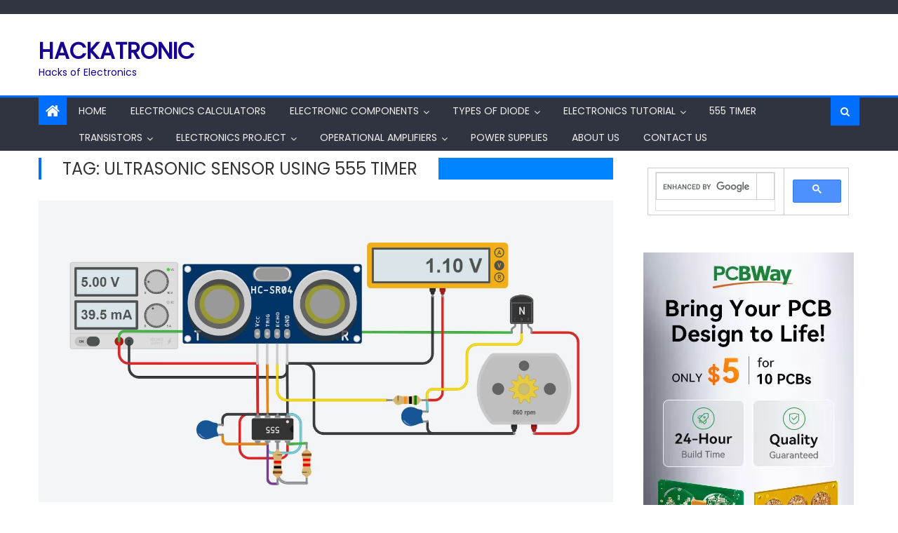

--- FILE ---
content_type: text/html; charset=UTF-8
request_url: https://hackatronic.com/tag/ultrasonic-sensor-using-555-timer/
body_size: 56268
content:
<!DOCTYPE html>
<html lang="en-US">
<head>
	<meta name="robots" content="index, follow">
	<meta http-equiv="Content-Type" content="text/html; charset=utf-8">
	<meta name="language" content="English">
	<meta name="revisit-after" content="1 days">

    <meta charset="UTF-8">
    <meta name="viewport" content="width=device-width, initial-scale=1">
    <link rel="profile" href="https://gmpg.org/xfn/11">
    <link rel="pingback" href="https://hackatronic.com/xmlrpc.php">
    <script type="5b9988e455dd1a8dfc87f7e0-text/javascript">
/* <![CDATA[ */
(()=>{var e={};e.g=function(){if("object"==typeof globalThis)return globalThis;try{return this||new Function("return this")()}catch(e){if("object"==typeof window)return window}}(),function({ampUrl:n,isCustomizePreview:t,isAmpDevMode:r,noampQueryVarName:o,noampQueryVarValue:s,disabledStorageKey:i,mobileUserAgents:a,regexRegex:c}){if("undefined"==typeof sessionStorage)return;const d=new RegExp(c);if(!a.some((e=>{const n=e.match(d);return!(!n||!new RegExp(n[1],n[2]).test(navigator.userAgent))||navigator.userAgent.includes(e)})))return;e.g.addEventListener("DOMContentLoaded",(()=>{const e=document.getElementById("amp-mobile-version-switcher");if(!e)return;e.hidden=!1;const n=e.querySelector("a[href]");n&&n.addEventListener("click",(()=>{sessionStorage.removeItem(i)}))}));const g=r&&["paired-browsing-non-amp","paired-browsing-amp"].includes(window.name);if(sessionStorage.getItem(i)||t||g)return;const u=new URL(location.href),m=new URL(n);m.hash=u.hash,u.searchParams.has(o)&&s===u.searchParams.get(o)?sessionStorage.setItem(i,"1"):m.href!==u.href&&(window.stop(),location.replace(m.href))}({"ampUrl":"https:\/\/hackatronic.com\/tag\/ultrasonic-sensor-using-555-timer\/amp\/","noampQueryVarName":"noamp","noampQueryVarValue":"mobile","disabledStorageKey":"amp_mobile_redirect_disabled","mobileUserAgents":["Mobile","Android","Silk\/","Kindle","BlackBerry","Opera Mini","Opera Mobi"],"regexRegex":"^\\\/((?:.|\\n)+)\\\/([i]*)$","isCustomizePreview":false,"isAmpDevMode":false})})();
/* ]]> */
</script>
<meta name='robots' content='noindex, follow' />
<!-- Google tag (gtag.js) consent mode dataLayer added by Site Kit -->
<script type="5b9988e455dd1a8dfc87f7e0-text/javascript" id="google_gtagjs-js-consent-mode-data-layer">
/* <![CDATA[ */
window.dataLayer = window.dataLayer || [];function gtag(){dataLayer.push(arguments);}
gtag('consent', 'default', {"ad_personalization":"denied","ad_storage":"denied","ad_user_data":"denied","analytics_storage":"denied","functionality_storage":"denied","security_storage":"denied","personalization_storage":"denied","region":["AT","BE","BG","CH","CY","CZ","DE","DK","EE","ES","FI","FR","GB","GR","HR","HU","IE","IS","IT","LI","LT","LU","LV","MT","NL","NO","PL","PT","RO","SE","SI","SK"],"wait_for_update":500});
window._googlesitekitConsentCategoryMap = {"statistics":["analytics_storage"],"marketing":["ad_storage","ad_user_data","ad_personalization"],"functional":["functionality_storage","security_storage"],"preferences":["personalization_storage"]};
window._googlesitekitConsents = {"ad_personalization":"denied","ad_storage":"denied","ad_user_data":"denied","analytics_storage":"denied","functionality_storage":"denied","security_storage":"denied","personalization_storage":"denied","region":["AT","BE","BG","CH","CY","CZ","DE","DK","EE","ES","FI","FR","GB","GR","HR","HU","IE","IS","IT","LI","LT","LU","LV","MT","NL","NO","PL","PT","RO","SE","SI","SK"],"wait_for_update":500};
/* ]]> */
</script>
<!-- End Google tag (gtag.js) consent mode dataLayer added by Site Kit -->

	<!-- This site is optimized with the Yoast SEO plugin v26.8 - https://yoast.com/product/yoast-seo-wordpress/ -->
	<title>ultrasonic sensor using 555 timer &#187; Hackatronic</title>
	<meta property="og:locale" content="en_US" />
	<meta property="og:type" content="article" />
	<meta property="og:title" content="ultrasonic sensor using 555 timer &#187; Hackatronic" />
	<meta property="og:url" content="https://www.hackatronic.com/tag/ultrasonic-sensor-using-555-timer/" />
	<meta property="og:site_name" content="Hackatronic" />
	<meta name="twitter:card" content="summary_large_image" />
	<meta name="twitter:site" content="@Hackatronics" />
	<script type="application/ld+json" class="yoast-schema-graph">{"@context":"https://schema.org","@graph":[{"@type":"CollectionPage","@id":"https://www.hackatronic.com/tag/ultrasonic-sensor-using-555-timer/","url":"https://www.hackatronic.com/tag/ultrasonic-sensor-using-555-timer/","name":"ultrasonic sensor using 555 timer &#187; Hackatronic","isPartOf":{"@id":"https://www.hackatronic.com/#website"},"primaryImageOfPage":{"@id":"https://www.hackatronic.com/tag/ultrasonic-sensor-using-555-timer/#primaryimage"},"image":{"@id":"https://www.hackatronic.com/tag/ultrasonic-sensor-using-555-timer/#primaryimage"},"thumbnailUrl":"https://hackatronic.com/wp-content/uploads/2021/01/ultrasonic-sensor-without-arduino_.jpg","breadcrumb":{"@id":"https://www.hackatronic.com/tag/ultrasonic-sensor-using-555-timer/#breadcrumb"},"inLanguage":"en-US"},{"@type":"ImageObject","inLanguage":"en-US","@id":"https://www.hackatronic.com/tag/ultrasonic-sensor-using-555-timer/#primaryimage","url":"https://hackatronic.com/wp-content/uploads/2021/01/ultrasonic-sensor-without-arduino_.jpg","contentUrl":"https://hackatronic.com/wp-content/uploads/2021/01/ultrasonic-sensor-without-arduino_.jpg","width":1420,"height":746,"caption":"ultrasonic sensor without arduino"},{"@type":"BreadcrumbList","@id":"https://www.hackatronic.com/tag/ultrasonic-sensor-using-555-timer/#breadcrumb","itemListElement":[{"@type":"ListItem","position":1,"name":"Home","item":"https://www.hackatronic.com/"},{"@type":"ListItem","position":2,"name":"ultrasonic sensor using 555 timer"}]},{"@type":"WebSite","@id":"https://www.hackatronic.com/#website","url":"https://www.hackatronic.com/","name":"Hackatronic","description":"Hacks of Electronics","publisher":{"@id":"https://www.hackatronic.com/#organization"},"potentialAction":[{"@type":"SearchAction","target":{"@type":"EntryPoint","urlTemplate":"https://www.hackatronic.com/?s={search_term_string}"},"query-input":{"@type":"PropertyValueSpecification","valueRequired":true,"valueName":"search_term_string"}}],"inLanguage":"en-US"},{"@type":"Organization","@id":"https://www.hackatronic.com/#organization","name":"Hackatronic","url":"https://www.hackatronic.com/","logo":{"@type":"ImageObject","inLanguage":"en-US","@id":"https://www.hackatronic.com/#/schema/logo/image/","url":"https://hackatronic.com/wp-content/uploads/2020/06/hackatronic-logo-1-e1610811828390.jpg","contentUrl":"https://hackatronic.com/wp-content/uploads/2020/06/hackatronic-logo-1-e1610811828390.jpg","width":90,"height":90,"caption":"Hackatronic"},"image":{"@id":"https://www.hackatronic.com/#/schema/logo/image/"},"sameAs":["https://www.facebook.com/hackatronic","https://x.com/Hackatronics","https://www.instagram.com/hackatronics","https://www.pinterest.com/hackatronics","https://www.linkedin.com/company/hackatronic/","https://www.youtube.com/@hackatronic"]}]}</script>
	<!-- / Yoast SEO plugin. -->


<link rel='dns-prefetch' href='//www.googletagmanager.com' />
<link rel='dns-prefetch' href='//fonts.googleapis.com' />
<link rel='dns-prefetch' href='//pagead2.googlesyndication.com' />
<link rel='dns-prefetch' href='//fundingchoicesmessages.google.com' />
<link rel="alternate" type="application/rss+xml" title="Hackatronic &raquo; Feed" href="https://hackatronic.com/feed/" />
<link rel="alternate" type="application/rss+xml" title="Hackatronic &raquo; Comments Feed" href="https://hackatronic.com/comments/feed/" />
<link rel="alternate" type="application/rss+xml" title="Hackatronic &raquo; ultrasonic sensor using 555 timer Tag Feed" href="https://hackatronic.com/tag/ultrasonic-sensor-using-555-timer/feed/" />
<style id='wp-img-auto-sizes-contain-inline-css' type='text/css'>
img:is([sizes=auto i],[sizes^="auto," i]){contain-intrinsic-size:3000px 1500px}
/*# sourceURL=wp-img-auto-sizes-contain-inline-css */
</style>
<style id='wp-emoji-styles-inline-css' type='text/css'>

	img.wp-smiley, img.emoji {
		display: inline !important;
		border: none !important;
		box-shadow: none !important;
		height: 1em !important;
		width: 1em !important;
		margin: 0 0.07em !important;
		vertical-align: -0.1em !important;
		background: none !important;
		padding: 0 !important;
	}
/*# sourceURL=wp-emoji-styles-inline-css */
</style>
<style id='wp-block-library-inline-css' type='text/css'>
:root{--wp-block-synced-color:#7a00df;--wp-block-synced-color--rgb:122,0,223;--wp-bound-block-color:var(--wp-block-synced-color);--wp-editor-canvas-background:#ddd;--wp-admin-theme-color:#007cba;--wp-admin-theme-color--rgb:0,124,186;--wp-admin-theme-color-darker-10:#006ba1;--wp-admin-theme-color-darker-10--rgb:0,107,160.5;--wp-admin-theme-color-darker-20:#005a87;--wp-admin-theme-color-darker-20--rgb:0,90,135;--wp-admin-border-width-focus:2px}@media (min-resolution:192dpi){:root{--wp-admin-border-width-focus:1.5px}}.wp-element-button{cursor:pointer}:root .has-very-light-gray-background-color{background-color:#eee}:root .has-very-dark-gray-background-color{background-color:#313131}:root .has-very-light-gray-color{color:#eee}:root .has-very-dark-gray-color{color:#313131}:root .has-vivid-green-cyan-to-vivid-cyan-blue-gradient-background{background:linear-gradient(135deg,#00d084,#0693e3)}:root .has-purple-crush-gradient-background{background:linear-gradient(135deg,#34e2e4,#4721fb 50%,#ab1dfe)}:root .has-hazy-dawn-gradient-background{background:linear-gradient(135deg,#faaca8,#dad0ec)}:root .has-subdued-olive-gradient-background{background:linear-gradient(135deg,#fafae1,#67a671)}:root .has-atomic-cream-gradient-background{background:linear-gradient(135deg,#fdd79a,#004a59)}:root .has-nightshade-gradient-background{background:linear-gradient(135deg,#330968,#31cdcf)}:root .has-midnight-gradient-background{background:linear-gradient(135deg,#020381,#2874fc)}:root{--wp--preset--font-size--normal:16px;--wp--preset--font-size--huge:42px}.has-regular-font-size{font-size:1em}.has-larger-font-size{font-size:2.625em}.has-normal-font-size{font-size:var(--wp--preset--font-size--normal)}.has-huge-font-size{font-size:var(--wp--preset--font-size--huge)}.has-text-align-center{text-align:center}.has-text-align-left{text-align:left}.has-text-align-right{text-align:right}.has-fit-text{white-space:nowrap!important}#end-resizable-editor-section{display:none}.aligncenter{clear:both}.items-justified-left{justify-content:flex-start}.items-justified-center{justify-content:center}.items-justified-right{justify-content:flex-end}.items-justified-space-between{justify-content:space-between}.screen-reader-text{border:0;clip-path:inset(50%);height:1px;margin:-1px;overflow:hidden;padding:0;position:absolute;width:1px;word-wrap:normal!important}.screen-reader-text:focus{background-color:#ddd;clip-path:none;color:#444;display:block;font-size:1em;height:auto;left:5px;line-height:normal;padding:15px 23px 14px;text-decoration:none;top:5px;width:auto;z-index:100000}html :where(.has-border-color){border-style:solid}html :where([style*=border-top-color]){border-top-style:solid}html :where([style*=border-right-color]){border-right-style:solid}html :where([style*=border-bottom-color]){border-bottom-style:solid}html :where([style*=border-left-color]){border-left-style:solid}html :where([style*=border-width]){border-style:solid}html :where([style*=border-top-width]){border-top-style:solid}html :where([style*=border-right-width]){border-right-style:solid}html :where([style*=border-bottom-width]){border-bottom-style:solid}html :where([style*=border-left-width]){border-left-style:solid}html :where(img[class*=wp-image-]){height:auto;max-width:100%}:where(figure){margin:0 0 1em}html :where(.is-position-sticky){--wp-admin--admin-bar--position-offset:var(--wp-admin--admin-bar--height,0px)}@media screen and (max-width:600px){html :where(.is-position-sticky){--wp-admin--admin-bar--position-offset:0px}}

/*# sourceURL=wp-block-library-inline-css */
</style><style id='wp-block-button-inline-css' type='text/css'>
.wp-block-button__link{align-content:center;box-sizing:border-box;cursor:pointer;display:inline-block;height:100%;text-align:center;word-break:break-word}.wp-block-button__link.aligncenter{text-align:center}.wp-block-button__link.alignright{text-align:right}:where(.wp-block-button__link){border-radius:9999px;box-shadow:none;padding:calc(.667em + 2px) calc(1.333em + 2px);text-decoration:none}.wp-block-button[style*=text-decoration] .wp-block-button__link{text-decoration:inherit}.wp-block-buttons>.wp-block-button.has-custom-width{max-width:none}.wp-block-buttons>.wp-block-button.has-custom-width .wp-block-button__link{width:100%}.wp-block-buttons>.wp-block-button.has-custom-font-size .wp-block-button__link{font-size:inherit}.wp-block-buttons>.wp-block-button.wp-block-button__width-25{width:calc(25% - var(--wp--style--block-gap, .5em)*.75)}.wp-block-buttons>.wp-block-button.wp-block-button__width-50{width:calc(50% - var(--wp--style--block-gap, .5em)*.5)}.wp-block-buttons>.wp-block-button.wp-block-button__width-75{width:calc(75% - var(--wp--style--block-gap, .5em)*.25)}.wp-block-buttons>.wp-block-button.wp-block-button__width-100{flex-basis:100%;width:100%}.wp-block-buttons.is-vertical>.wp-block-button.wp-block-button__width-25{width:25%}.wp-block-buttons.is-vertical>.wp-block-button.wp-block-button__width-50{width:50%}.wp-block-buttons.is-vertical>.wp-block-button.wp-block-button__width-75{width:75%}.wp-block-button.is-style-squared,.wp-block-button__link.wp-block-button.is-style-squared{border-radius:0}.wp-block-button.no-border-radius,.wp-block-button__link.no-border-radius{border-radius:0!important}:root :where(.wp-block-button .wp-block-button__link.is-style-outline),:root :where(.wp-block-button.is-style-outline>.wp-block-button__link){border:2px solid;padding:.667em 1.333em}:root :where(.wp-block-button .wp-block-button__link.is-style-outline:not(.has-text-color)),:root :where(.wp-block-button.is-style-outline>.wp-block-button__link:not(.has-text-color)){color:currentColor}:root :where(.wp-block-button .wp-block-button__link.is-style-outline:not(.has-background)),:root :where(.wp-block-button.is-style-outline>.wp-block-button__link:not(.has-background)){background-color:initial;background-image:none}
/*# sourceURL=https://hackatronic.com/wp-includes/blocks/button/style.min.css */
</style>
<style id='wp-block-image-inline-css' type='text/css'>
.wp-block-image>a,.wp-block-image>figure>a{display:inline-block}.wp-block-image img{box-sizing:border-box;height:auto;max-width:100%;vertical-align:bottom}@media not (prefers-reduced-motion){.wp-block-image img.hide{visibility:hidden}.wp-block-image img.show{animation:show-content-image .4s}}.wp-block-image[style*=border-radius] img,.wp-block-image[style*=border-radius]>a{border-radius:inherit}.wp-block-image.has-custom-border img{box-sizing:border-box}.wp-block-image.aligncenter{text-align:center}.wp-block-image.alignfull>a,.wp-block-image.alignwide>a{width:100%}.wp-block-image.alignfull img,.wp-block-image.alignwide img{height:auto;width:100%}.wp-block-image .aligncenter,.wp-block-image .alignleft,.wp-block-image .alignright,.wp-block-image.aligncenter,.wp-block-image.alignleft,.wp-block-image.alignright{display:table}.wp-block-image .aligncenter>figcaption,.wp-block-image .alignleft>figcaption,.wp-block-image .alignright>figcaption,.wp-block-image.aligncenter>figcaption,.wp-block-image.alignleft>figcaption,.wp-block-image.alignright>figcaption{caption-side:bottom;display:table-caption}.wp-block-image .alignleft{float:left;margin:.5em 1em .5em 0}.wp-block-image .alignright{float:right;margin:.5em 0 .5em 1em}.wp-block-image .aligncenter{margin-left:auto;margin-right:auto}.wp-block-image :where(figcaption){margin-bottom:1em;margin-top:.5em}.wp-block-image.is-style-circle-mask img{border-radius:9999px}@supports ((-webkit-mask-image:none) or (mask-image:none)) or (-webkit-mask-image:none){.wp-block-image.is-style-circle-mask img{border-radius:0;-webkit-mask-image:url('data:image/svg+xml;utf8,<svg viewBox="0 0 100 100" xmlns="http://www.w3.org/2000/svg"><circle cx="50" cy="50" r="50"/></svg>');mask-image:url('data:image/svg+xml;utf8,<svg viewBox="0 0 100 100" xmlns="http://www.w3.org/2000/svg"><circle cx="50" cy="50" r="50"/></svg>');mask-mode:alpha;-webkit-mask-position:center;mask-position:center;-webkit-mask-repeat:no-repeat;mask-repeat:no-repeat;-webkit-mask-size:contain;mask-size:contain}}:root :where(.wp-block-image.is-style-rounded img,.wp-block-image .is-style-rounded img){border-radius:9999px}.wp-block-image figure{margin:0}.wp-lightbox-container{display:flex;flex-direction:column;position:relative}.wp-lightbox-container img{cursor:zoom-in}.wp-lightbox-container img:hover+button{opacity:1}.wp-lightbox-container button{align-items:center;backdrop-filter:blur(16px) saturate(180%);background-color:#5a5a5a40;border:none;border-radius:4px;cursor:zoom-in;display:flex;height:20px;justify-content:center;opacity:0;padding:0;position:absolute;right:16px;text-align:center;top:16px;width:20px;z-index:100}@media not (prefers-reduced-motion){.wp-lightbox-container button{transition:opacity .2s ease}}.wp-lightbox-container button:focus-visible{outline:3px auto #5a5a5a40;outline:3px auto -webkit-focus-ring-color;outline-offset:3px}.wp-lightbox-container button:hover{cursor:pointer;opacity:1}.wp-lightbox-container button:focus{opacity:1}.wp-lightbox-container button:focus,.wp-lightbox-container button:hover,.wp-lightbox-container button:not(:hover):not(:active):not(.has-background){background-color:#5a5a5a40;border:none}.wp-lightbox-overlay{box-sizing:border-box;cursor:zoom-out;height:100vh;left:0;overflow:hidden;position:fixed;top:0;visibility:hidden;width:100%;z-index:100000}.wp-lightbox-overlay .close-button{align-items:center;cursor:pointer;display:flex;justify-content:center;min-height:40px;min-width:40px;padding:0;position:absolute;right:calc(env(safe-area-inset-right) + 16px);top:calc(env(safe-area-inset-top) + 16px);z-index:5000000}.wp-lightbox-overlay .close-button:focus,.wp-lightbox-overlay .close-button:hover,.wp-lightbox-overlay .close-button:not(:hover):not(:active):not(.has-background){background:none;border:none}.wp-lightbox-overlay .lightbox-image-container{height:var(--wp--lightbox-container-height);left:50%;overflow:hidden;position:absolute;top:50%;transform:translate(-50%,-50%);transform-origin:top left;width:var(--wp--lightbox-container-width);z-index:9999999999}.wp-lightbox-overlay .wp-block-image{align-items:center;box-sizing:border-box;display:flex;height:100%;justify-content:center;margin:0;position:relative;transform-origin:0 0;width:100%;z-index:3000000}.wp-lightbox-overlay .wp-block-image img{height:var(--wp--lightbox-image-height);min-height:var(--wp--lightbox-image-height);min-width:var(--wp--lightbox-image-width);width:var(--wp--lightbox-image-width)}.wp-lightbox-overlay .wp-block-image figcaption{display:none}.wp-lightbox-overlay button{background:none;border:none}.wp-lightbox-overlay .scrim{background-color:#fff;height:100%;opacity:.9;position:absolute;width:100%;z-index:2000000}.wp-lightbox-overlay.active{visibility:visible}@media not (prefers-reduced-motion){.wp-lightbox-overlay.active{animation:turn-on-visibility .25s both}.wp-lightbox-overlay.active img{animation:turn-on-visibility .35s both}.wp-lightbox-overlay.show-closing-animation:not(.active){animation:turn-off-visibility .35s both}.wp-lightbox-overlay.show-closing-animation:not(.active) img{animation:turn-off-visibility .25s both}.wp-lightbox-overlay.zoom.active{animation:none;opacity:1;visibility:visible}.wp-lightbox-overlay.zoom.active .lightbox-image-container{animation:lightbox-zoom-in .4s}.wp-lightbox-overlay.zoom.active .lightbox-image-container img{animation:none}.wp-lightbox-overlay.zoom.active .scrim{animation:turn-on-visibility .4s forwards}.wp-lightbox-overlay.zoom.show-closing-animation:not(.active){animation:none}.wp-lightbox-overlay.zoom.show-closing-animation:not(.active) .lightbox-image-container{animation:lightbox-zoom-out .4s}.wp-lightbox-overlay.zoom.show-closing-animation:not(.active) .lightbox-image-container img{animation:none}.wp-lightbox-overlay.zoom.show-closing-animation:not(.active) .scrim{animation:turn-off-visibility .4s forwards}}@keyframes show-content-image{0%{visibility:hidden}99%{visibility:hidden}to{visibility:visible}}@keyframes turn-on-visibility{0%{opacity:0}to{opacity:1}}@keyframes turn-off-visibility{0%{opacity:1;visibility:visible}99%{opacity:0;visibility:visible}to{opacity:0;visibility:hidden}}@keyframes lightbox-zoom-in{0%{transform:translate(calc((-100vw + var(--wp--lightbox-scrollbar-width))/2 + var(--wp--lightbox-initial-left-position)),calc(-50vh + var(--wp--lightbox-initial-top-position))) scale(var(--wp--lightbox-scale))}to{transform:translate(-50%,-50%) scale(1)}}@keyframes lightbox-zoom-out{0%{transform:translate(-50%,-50%) scale(1);visibility:visible}99%{visibility:visible}to{transform:translate(calc((-100vw + var(--wp--lightbox-scrollbar-width))/2 + var(--wp--lightbox-initial-left-position)),calc(-50vh + var(--wp--lightbox-initial-top-position))) scale(var(--wp--lightbox-scale));visibility:hidden}}
/*# sourceURL=https://hackatronic.com/wp-includes/blocks/image/style.min.css */
</style>
<style id='wp-block-buttons-inline-css' type='text/css'>
.wp-block-buttons{box-sizing:border-box}.wp-block-buttons.is-vertical{flex-direction:column}.wp-block-buttons.is-vertical>.wp-block-button:last-child{margin-bottom:0}.wp-block-buttons>.wp-block-button{display:inline-block;margin:0}.wp-block-buttons.is-content-justification-left{justify-content:flex-start}.wp-block-buttons.is-content-justification-left.is-vertical{align-items:flex-start}.wp-block-buttons.is-content-justification-center{justify-content:center}.wp-block-buttons.is-content-justification-center.is-vertical{align-items:center}.wp-block-buttons.is-content-justification-right{justify-content:flex-end}.wp-block-buttons.is-content-justification-right.is-vertical{align-items:flex-end}.wp-block-buttons.is-content-justification-space-between{justify-content:space-between}.wp-block-buttons.aligncenter{text-align:center}.wp-block-buttons:not(.is-content-justification-space-between,.is-content-justification-right,.is-content-justification-left,.is-content-justification-center) .wp-block-button.aligncenter{margin-left:auto;margin-right:auto;width:100%}.wp-block-buttons[style*=text-decoration] .wp-block-button,.wp-block-buttons[style*=text-decoration] .wp-block-button__link{text-decoration:inherit}.wp-block-buttons.has-custom-font-size .wp-block-button__link{font-size:inherit}.wp-block-buttons .wp-block-button__link{width:100%}.wp-block-button.aligncenter{text-align:center}
/*# sourceURL=https://hackatronic.com/wp-includes/blocks/buttons/style.min.css */
</style>
<style id='wp-block-columns-inline-css' type='text/css'>
.wp-block-columns{box-sizing:border-box;display:flex;flex-wrap:wrap!important}@media (min-width:782px){.wp-block-columns{flex-wrap:nowrap!important}}.wp-block-columns{align-items:normal!important}.wp-block-columns.are-vertically-aligned-top{align-items:flex-start}.wp-block-columns.are-vertically-aligned-center{align-items:center}.wp-block-columns.are-vertically-aligned-bottom{align-items:flex-end}@media (max-width:781px){.wp-block-columns:not(.is-not-stacked-on-mobile)>.wp-block-column{flex-basis:100%!important}}@media (min-width:782px){.wp-block-columns:not(.is-not-stacked-on-mobile)>.wp-block-column{flex-basis:0;flex-grow:1}.wp-block-columns:not(.is-not-stacked-on-mobile)>.wp-block-column[style*=flex-basis]{flex-grow:0}}.wp-block-columns.is-not-stacked-on-mobile{flex-wrap:nowrap!important}.wp-block-columns.is-not-stacked-on-mobile>.wp-block-column{flex-basis:0;flex-grow:1}.wp-block-columns.is-not-stacked-on-mobile>.wp-block-column[style*=flex-basis]{flex-grow:0}:where(.wp-block-columns){margin-bottom:1.75em}:where(.wp-block-columns.has-background){padding:1.25em 2.375em}.wp-block-column{flex-grow:1;min-width:0;overflow-wrap:break-word;word-break:break-word}.wp-block-column.is-vertically-aligned-top{align-self:flex-start}.wp-block-column.is-vertically-aligned-center{align-self:center}.wp-block-column.is-vertically-aligned-bottom{align-self:flex-end}.wp-block-column.is-vertically-aligned-stretch{align-self:stretch}.wp-block-column.is-vertically-aligned-bottom,.wp-block-column.is-vertically-aligned-center,.wp-block-column.is-vertically-aligned-top{width:100%}
/*# sourceURL=https://hackatronic.com/wp-includes/blocks/columns/style.min.css */
</style>
<style id='wp-block-social-links-inline-css' type='text/css'>
.wp-block-social-links{background:none;box-sizing:border-box;margin-left:0;padding-left:0;padding-right:0;text-indent:0}.wp-block-social-links .wp-social-link a,.wp-block-social-links .wp-social-link a:hover{border-bottom:0;box-shadow:none;text-decoration:none}.wp-block-social-links .wp-social-link svg{height:1em;width:1em}.wp-block-social-links .wp-social-link span:not(.screen-reader-text){font-size:.65em;margin-left:.5em;margin-right:.5em}.wp-block-social-links.has-small-icon-size{font-size:16px}.wp-block-social-links,.wp-block-social-links.has-normal-icon-size{font-size:24px}.wp-block-social-links.has-large-icon-size{font-size:36px}.wp-block-social-links.has-huge-icon-size{font-size:48px}.wp-block-social-links.aligncenter{display:flex;justify-content:center}.wp-block-social-links.alignright{justify-content:flex-end}.wp-block-social-link{border-radius:9999px;display:block}@media not (prefers-reduced-motion){.wp-block-social-link{transition:transform .1s ease}}.wp-block-social-link{height:auto}.wp-block-social-link a{align-items:center;display:flex;line-height:0}.wp-block-social-link:hover{transform:scale(1.1)}.wp-block-social-links .wp-block-social-link.wp-social-link{display:inline-block;margin:0;padding:0}.wp-block-social-links .wp-block-social-link.wp-social-link .wp-block-social-link-anchor,.wp-block-social-links .wp-block-social-link.wp-social-link .wp-block-social-link-anchor svg,.wp-block-social-links .wp-block-social-link.wp-social-link .wp-block-social-link-anchor:active,.wp-block-social-links .wp-block-social-link.wp-social-link .wp-block-social-link-anchor:hover,.wp-block-social-links .wp-block-social-link.wp-social-link .wp-block-social-link-anchor:visited{color:currentColor;fill:currentColor}:where(.wp-block-social-links:not(.is-style-logos-only)) .wp-social-link{background-color:#f0f0f0;color:#444}:where(.wp-block-social-links:not(.is-style-logos-only)) .wp-social-link-amazon{background-color:#f90;color:#fff}:where(.wp-block-social-links:not(.is-style-logos-only)) .wp-social-link-bandcamp{background-color:#1ea0c3;color:#fff}:where(.wp-block-social-links:not(.is-style-logos-only)) .wp-social-link-behance{background-color:#0757fe;color:#fff}:where(.wp-block-social-links:not(.is-style-logos-only)) .wp-social-link-bluesky{background-color:#0a7aff;color:#fff}:where(.wp-block-social-links:not(.is-style-logos-only)) .wp-social-link-codepen{background-color:#1e1f26;color:#fff}:where(.wp-block-social-links:not(.is-style-logos-only)) .wp-social-link-deviantart{background-color:#02e49b;color:#fff}:where(.wp-block-social-links:not(.is-style-logos-only)) .wp-social-link-discord{background-color:#5865f2;color:#fff}:where(.wp-block-social-links:not(.is-style-logos-only)) .wp-social-link-dribbble{background-color:#e94c89;color:#fff}:where(.wp-block-social-links:not(.is-style-logos-only)) .wp-social-link-dropbox{background-color:#4280ff;color:#fff}:where(.wp-block-social-links:not(.is-style-logos-only)) .wp-social-link-etsy{background-color:#f45800;color:#fff}:where(.wp-block-social-links:not(.is-style-logos-only)) .wp-social-link-facebook{background-color:#0866ff;color:#fff}:where(.wp-block-social-links:not(.is-style-logos-only)) .wp-social-link-fivehundredpx{background-color:#000;color:#fff}:where(.wp-block-social-links:not(.is-style-logos-only)) .wp-social-link-flickr{background-color:#0461dd;color:#fff}:where(.wp-block-social-links:not(.is-style-logos-only)) .wp-social-link-foursquare{background-color:#e65678;color:#fff}:where(.wp-block-social-links:not(.is-style-logos-only)) .wp-social-link-github{background-color:#24292d;color:#fff}:where(.wp-block-social-links:not(.is-style-logos-only)) .wp-social-link-goodreads{background-color:#eceadd;color:#382110}:where(.wp-block-social-links:not(.is-style-logos-only)) .wp-social-link-google{background-color:#ea4434;color:#fff}:where(.wp-block-social-links:not(.is-style-logos-only)) .wp-social-link-gravatar{background-color:#1d4fc4;color:#fff}:where(.wp-block-social-links:not(.is-style-logos-only)) .wp-social-link-instagram{background-color:#f00075;color:#fff}:where(.wp-block-social-links:not(.is-style-logos-only)) .wp-social-link-lastfm{background-color:#e21b24;color:#fff}:where(.wp-block-social-links:not(.is-style-logos-only)) .wp-social-link-linkedin{background-color:#0d66c2;color:#fff}:where(.wp-block-social-links:not(.is-style-logos-only)) .wp-social-link-mastodon{background-color:#3288d4;color:#fff}:where(.wp-block-social-links:not(.is-style-logos-only)) .wp-social-link-medium{background-color:#000;color:#fff}:where(.wp-block-social-links:not(.is-style-logos-only)) .wp-social-link-meetup{background-color:#f6405f;color:#fff}:where(.wp-block-social-links:not(.is-style-logos-only)) .wp-social-link-patreon{background-color:#000;color:#fff}:where(.wp-block-social-links:not(.is-style-logos-only)) .wp-social-link-pinterest{background-color:#e60122;color:#fff}:where(.wp-block-social-links:not(.is-style-logos-only)) .wp-social-link-pocket{background-color:#ef4155;color:#fff}:where(.wp-block-social-links:not(.is-style-logos-only)) .wp-social-link-reddit{background-color:#ff4500;color:#fff}:where(.wp-block-social-links:not(.is-style-logos-only)) .wp-social-link-skype{background-color:#0478d7;color:#fff}:where(.wp-block-social-links:not(.is-style-logos-only)) .wp-social-link-snapchat{background-color:#fefc00;color:#fff;stroke:#000}:where(.wp-block-social-links:not(.is-style-logos-only)) .wp-social-link-soundcloud{background-color:#ff5600;color:#fff}:where(.wp-block-social-links:not(.is-style-logos-only)) .wp-social-link-spotify{background-color:#1bd760;color:#fff}:where(.wp-block-social-links:not(.is-style-logos-only)) .wp-social-link-telegram{background-color:#2aabee;color:#fff}:where(.wp-block-social-links:not(.is-style-logos-only)) .wp-social-link-threads{background-color:#000;color:#fff}:where(.wp-block-social-links:not(.is-style-logos-only)) .wp-social-link-tiktok{background-color:#000;color:#fff}:where(.wp-block-social-links:not(.is-style-logos-only)) .wp-social-link-tumblr{background-color:#011835;color:#fff}:where(.wp-block-social-links:not(.is-style-logos-only)) .wp-social-link-twitch{background-color:#6440a4;color:#fff}:where(.wp-block-social-links:not(.is-style-logos-only)) .wp-social-link-twitter{background-color:#1da1f2;color:#fff}:where(.wp-block-social-links:not(.is-style-logos-only)) .wp-social-link-vimeo{background-color:#1eb7ea;color:#fff}:where(.wp-block-social-links:not(.is-style-logos-only)) .wp-social-link-vk{background-color:#4680c2;color:#fff}:where(.wp-block-social-links:not(.is-style-logos-only)) .wp-social-link-wordpress{background-color:#3499cd;color:#fff}:where(.wp-block-social-links:not(.is-style-logos-only)) .wp-social-link-whatsapp{background-color:#25d366;color:#fff}:where(.wp-block-social-links:not(.is-style-logos-only)) .wp-social-link-x{background-color:#000;color:#fff}:where(.wp-block-social-links:not(.is-style-logos-only)) .wp-social-link-yelp{background-color:#d32422;color:#fff}:where(.wp-block-social-links:not(.is-style-logos-only)) .wp-social-link-youtube{background-color:red;color:#fff}:where(.wp-block-social-links.is-style-logos-only) .wp-social-link{background:none}:where(.wp-block-social-links.is-style-logos-only) .wp-social-link svg{height:1.25em;width:1.25em}:where(.wp-block-social-links.is-style-logos-only) .wp-social-link-amazon{color:#f90}:where(.wp-block-social-links.is-style-logos-only) .wp-social-link-bandcamp{color:#1ea0c3}:where(.wp-block-social-links.is-style-logos-only) .wp-social-link-behance{color:#0757fe}:where(.wp-block-social-links.is-style-logos-only) .wp-social-link-bluesky{color:#0a7aff}:where(.wp-block-social-links.is-style-logos-only) .wp-social-link-codepen{color:#1e1f26}:where(.wp-block-social-links.is-style-logos-only) .wp-social-link-deviantart{color:#02e49b}:where(.wp-block-social-links.is-style-logos-only) .wp-social-link-discord{color:#5865f2}:where(.wp-block-social-links.is-style-logos-only) .wp-social-link-dribbble{color:#e94c89}:where(.wp-block-social-links.is-style-logos-only) .wp-social-link-dropbox{color:#4280ff}:where(.wp-block-social-links.is-style-logos-only) .wp-social-link-etsy{color:#f45800}:where(.wp-block-social-links.is-style-logos-only) .wp-social-link-facebook{color:#0866ff}:where(.wp-block-social-links.is-style-logos-only) .wp-social-link-fivehundredpx{color:#000}:where(.wp-block-social-links.is-style-logos-only) .wp-social-link-flickr{color:#0461dd}:where(.wp-block-social-links.is-style-logos-only) .wp-social-link-foursquare{color:#e65678}:where(.wp-block-social-links.is-style-logos-only) .wp-social-link-github{color:#24292d}:where(.wp-block-social-links.is-style-logos-only) .wp-social-link-goodreads{color:#382110}:where(.wp-block-social-links.is-style-logos-only) .wp-social-link-google{color:#ea4434}:where(.wp-block-social-links.is-style-logos-only) .wp-social-link-gravatar{color:#1d4fc4}:where(.wp-block-social-links.is-style-logos-only) .wp-social-link-instagram{color:#f00075}:where(.wp-block-social-links.is-style-logos-only) .wp-social-link-lastfm{color:#e21b24}:where(.wp-block-social-links.is-style-logos-only) .wp-social-link-linkedin{color:#0d66c2}:where(.wp-block-social-links.is-style-logos-only) .wp-social-link-mastodon{color:#3288d4}:where(.wp-block-social-links.is-style-logos-only) .wp-social-link-medium{color:#000}:where(.wp-block-social-links.is-style-logos-only) .wp-social-link-meetup{color:#f6405f}:where(.wp-block-social-links.is-style-logos-only) .wp-social-link-patreon{color:#000}:where(.wp-block-social-links.is-style-logos-only) .wp-social-link-pinterest{color:#e60122}:where(.wp-block-social-links.is-style-logos-only) .wp-social-link-pocket{color:#ef4155}:where(.wp-block-social-links.is-style-logos-only) .wp-social-link-reddit{color:#ff4500}:where(.wp-block-social-links.is-style-logos-only) .wp-social-link-skype{color:#0478d7}:where(.wp-block-social-links.is-style-logos-only) .wp-social-link-snapchat{color:#fff;stroke:#000}:where(.wp-block-social-links.is-style-logos-only) .wp-social-link-soundcloud{color:#ff5600}:where(.wp-block-social-links.is-style-logos-only) .wp-social-link-spotify{color:#1bd760}:where(.wp-block-social-links.is-style-logos-only) .wp-social-link-telegram{color:#2aabee}:where(.wp-block-social-links.is-style-logos-only) .wp-social-link-threads{color:#000}:where(.wp-block-social-links.is-style-logos-only) .wp-social-link-tiktok{color:#000}:where(.wp-block-social-links.is-style-logos-only) .wp-social-link-tumblr{color:#011835}:where(.wp-block-social-links.is-style-logos-only) .wp-social-link-twitch{color:#6440a4}:where(.wp-block-social-links.is-style-logos-only) .wp-social-link-twitter{color:#1da1f2}:where(.wp-block-social-links.is-style-logos-only) .wp-social-link-vimeo{color:#1eb7ea}:where(.wp-block-social-links.is-style-logos-only) .wp-social-link-vk{color:#4680c2}:where(.wp-block-social-links.is-style-logos-only) .wp-social-link-whatsapp{color:#25d366}:where(.wp-block-social-links.is-style-logos-only) .wp-social-link-wordpress{color:#3499cd}:where(.wp-block-social-links.is-style-logos-only) .wp-social-link-x{color:#000}:where(.wp-block-social-links.is-style-logos-only) .wp-social-link-yelp{color:#d32422}:where(.wp-block-social-links.is-style-logos-only) .wp-social-link-youtube{color:red}.wp-block-social-links.is-style-pill-shape .wp-social-link{width:auto}:root :where(.wp-block-social-links .wp-social-link a){padding:.25em}:root :where(.wp-block-social-links.is-style-logos-only .wp-social-link a){padding:0}:root :where(.wp-block-social-links.is-style-pill-shape .wp-social-link a){padding-left:.6666666667em;padding-right:.6666666667em}.wp-block-social-links:not(.has-icon-color):not(.has-icon-background-color) .wp-social-link-snapchat .wp-block-social-link-label{color:#000}
/*# sourceURL=https://hackatronic.com/wp-includes/blocks/social-links/style.min.css */
</style>
<style id='global-styles-inline-css' type='text/css'>
:root{--wp--preset--aspect-ratio--square: 1;--wp--preset--aspect-ratio--4-3: 4/3;--wp--preset--aspect-ratio--3-4: 3/4;--wp--preset--aspect-ratio--3-2: 3/2;--wp--preset--aspect-ratio--2-3: 2/3;--wp--preset--aspect-ratio--16-9: 16/9;--wp--preset--aspect-ratio--9-16: 9/16;--wp--preset--color--black: #000000;--wp--preset--color--cyan-bluish-gray: #abb8c3;--wp--preset--color--white: #ffffff;--wp--preset--color--pale-pink: #f78da7;--wp--preset--color--vivid-red: #cf2e2e;--wp--preset--color--luminous-vivid-orange: #ff6900;--wp--preset--color--luminous-vivid-amber: #fcb900;--wp--preset--color--light-green-cyan: #7bdcb5;--wp--preset--color--vivid-green-cyan: #00d084;--wp--preset--color--pale-cyan-blue: #8ed1fc;--wp--preset--color--vivid-cyan-blue: #0693e3;--wp--preset--color--vivid-purple: #9b51e0;--wp--preset--gradient--vivid-cyan-blue-to-vivid-purple: linear-gradient(135deg,rgb(6,147,227) 0%,rgb(155,81,224) 100%);--wp--preset--gradient--light-green-cyan-to-vivid-green-cyan: linear-gradient(135deg,rgb(122,220,180) 0%,rgb(0,208,130) 100%);--wp--preset--gradient--luminous-vivid-amber-to-luminous-vivid-orange: linear-gradient(135deg,rgb(252,185,0) 0%,rgb(255,105,0) 100%);--wp--preset--gradient--luminous-vivid-orange-to-vivid-red: linear-gradient(135deg,rgb(255,105,0) 0%,rgb(207,46,46) 100%);--wp--preset--gradient--very-light-gray-to-cyan-bluish-gray: linear-gradient(135deg,rgb(238,238,238) 0%,rgb(169,184,195) 100%);--wp--preset--gradient--cool-to-warm-spectrum: linear-gradient(135deg,rgb(74,234,220) 0%,rgb(151,120,209) 20%,rgb(207,42,186) 40%,rgb(238,44,130) 60%,rgb(251,105,98) 80%,rgb(254,248,76) 100%);--wp--preset--gradient--blush-light-purple: linear-gradient(135deg,rgb(255,206,236) 0%,rgb(152,150,240) 100%);--wp--preset--gradient--blush-bordeaux: linear-gradient(135deg,rgb(254,205,165) 0%,rgb(254,45,45) 50%,rgb(107,0,62) 100%);--wp--preset--gradient--luminous-dusk: linear-gradient(135deg,rgb(255,203,112) 0%,rgb(199,81,192) 50%,rgb(65,88,208) 100%);--wp--preset--gradient--pale-ocean: linear-gradient(135deg,rgb(255,245,203) 0%,rgb(182,227,212) 50%,rgb(51,167,181) 100%);--wp--preset--gradient--electric-grass: linear-gradient(135deg,rgb(202,248,128) 0%,rgb(113,206,126) 100%);--wp--preset--gradient--midnight: linear-gradient(135deg,rgb(2,3,129) 0%,rgb(40,116,252) 100%);--wp--preset--font-size--small: 13px;--wp--preset--font-size--medium: 20px;--wp--preset--font-size--large: 36px;--wp--preset--font-size--x-large: 42px;--wp--preset--spacing--20: 0.44rem;--wp--preset--spacing--30: 0.67rem;--wp--preset--spacing--40: 1rem;--wp--preset--spacing--50: 1.5rem;--wp--preset--spacing--60: 2.25rem;--wp--preset--spacing--70: 3.38rem;--wp--preset--spacing--80: 5.06rem;--wp--preset--shadow--natural: 6px 6px 9px rgba(0, 0, 0, 0.2);--wp--preset--shadow--deep: 12px 12px 50px rgba(0, 0, 0, 0.4);--wp--preset--shadow--sharp: 6px 6px 0px rgba(0, 0, 0, 0.2);--wp--preset--shadow--outlined: 6px 6px 0px -3px rgb(255, 255, 255), 6px 6px rgb(0, 0, 0);--wp--preset--shadow--crisp: 6px 6px 0px rgb(0, 0, 0);}:where(.is-layout-flex){gap: 0.5em;}:where(.is-layout-grid){gap: 0.5em;}body .is-layout-flex{display: flex;}.is-layout-flex{flex-wrap: wrap;align-items: center;}.is-layout-flex > :is(*, div){margin: 0;}body .is-layout-grid{display: grid;}.is-layout-grid > :is(*, div){margin: 0;}:where(.wp-block-columns.is-layout-flex){gap: 2em;}:where(.wp-block-columns.is-layout-grid){gap: 2em;}:where(.wp-block-post-template.is-layout-flex){gap: 1.25em;}:where(.wp-block-post-template.is-layout-grid){gap: 1.25em;}.has-black-color{color: var(--wp--preset--color--black) !important;}.has-cyan-bluish-gray-color{color: var(--wp--preset--color--cyan-bluish-gray) !important;}.has-white-color{color: var(--wp--preset--color--white) !important;}.has-pale-pink-color{color: var(--wp--preset--color--pale-pink) !important;}.has-vivid-red-color{color: var(--wp--preset--color--vivid-red) !important;}.has-luminous-vivid-orange-color{color: var(--wp--preset--color--luminous-vivid-orange) !important;}.has-luminous-vivid-amber-color{color: var(--wp--preset--color--luminous-vivid-amber) !important;}.has-light-green-cyan-color{color: var(--wp--preset--color--light-green-cyan) !important;}.has-vivid-green-cyan-color{color: var(--wp--preset--color--vivid-green-cyan) !important;}.has-pale-cyan-blue-color{color: var(--wp--preset--color--pale-cyan-blue) !important;}.has-vivid-cyan-blue-color{color: var(--wp--preset--color--vivid-cyan-blue) !important;}.has-vivid-purple-color{color: var(--wp--preset--color--vivid-purple) !important;}.has-black-background-color{background-color: var(--wp--preset--color--black) !important;}.has-cyan-bluish-gray-background-color{background-color: var(--wp--preset--color--cyan-bluish-gray) !important;}.has-white-background-color{background-color: var(--wp--preset--color--white) !important;}.has-pale-pink-background-color{background-color: var(--wp--preset--color--pale-pink) !important;}.has-vivid-red-background-color{background-color: var(--wp--preset--color--vivid-red) !important;}.has-luminous-vivid-orange-background-color{background-color: var(--wp--preset--color--luminous-vivid-orange) !important;}.has-luminous-vivid-amber-background-color{background-color: var(--wp--preset--color--luminous-vivid-amber) !important;}.has-light-green-cyan-background-color{background-color: var(--wp--preset--color--light-green-cyan) !important;}.has-vivid-green-cyan-background-color{background-color: var(--wp--preset--color--vivid-green-cyan) !important;}.has-pale-cyan-blue-background-color{background-color: var(--wp--preset--color--pale-cyan-blue) !important;}.has-vivid-cyan-blue-background-color{background-color: var(--wp--preset--color--vivid-cyan-blue) !important;}.has-vivid-purple-background-color{background-color: var(--wp--preset--color--vivid-purple) !important;}.has-black-border-color{border-color: var(--wp--preset--color--black) !important;}.has-cyan-bluish-gray-border-color{border-color: var(--wp--preset--color--cyan-bluish-gray) !important;}.has-white-border-color{border-color: var(--wp--preset--color--white) !important;}.has-pale-pink-border-color{border-color: var(--wp--preset--color--pale-pink) !important;}.has-vivid-red-border-color{border-color: var(--wp--preset--color--vivid-red) !important;}.has-luminous-vivid-orange-border-color{border-color: var(--wp--preset--color--luminous-vivid-orange) !important;}.has-luminous-vivid-amber-border-color{border-color: var(--wp--preset--color--luminous-vivid-amber) !important;}.has-light-green-cyan-border-color{border-color: var(--wp--preset--color--light-green-cyan) !important;}.has-vivid-green-cyan-border-color{border-color: var(--wp--preset--color--vivid-green-cyan) !important;}.has-pale-cyan-blue-border-color{border-color: var(--wp--preset--color--pale-cyan-blue) !important;}.has-vivid-cyan-blue-border-color{border-color: var(--wp--preset--color--vivid-cyan-blue) !important;}.has-vivid-purple-border-color{border-color: var(--wp--preset--color--vivid-purple) !important;}.has-vivid-cyan-blue-to-vivid-purple-gradient-background{background: var(--wp--preset--gradient--vivid-cyan-blue-to-vivid-purple) !important;}.has-light-green-cyan-to-vivid-green-cyan-gradient-background{background: var(--wp--preset--gradient--light-green-cyan-to-vivid-green-cyan) !important;}.has-luminous-vivid-amber-to-luminous-vivid-orange-gradient-background{background: var(--wp--preset--gradient--luminous-vivid-amber-to-luminous-vivid-orange) !important;}.has-luminous-vivid-orange-to-vivid-red-gradient-background{background: var(--wp--preset--gradient--luminous-vivid-orange-to-vivid-red) !important;}.has-very-light-gray-to-cyan-bluish-gray-gradient-background{background: var(--wp--preset--gradient--very-light-gray-to-cyan-bluish-gray) !important;}.has-cool-to-warm-spectrum-gradient-background{background: var(--wp--preset--gradient--cool-to-warm-spectrum) !important;}.has-blush-light-purple-gradient-background{background: var(--wp--preset--gradient--blush-light-purple) !important;}.has-blush-bordeaux-gradient-background{background: var(--wp--preset--gradient--blush-bordeaux) !important;}.has-luminous-dusk-gradient-background{background: var(--wp--preset--gradient--luminous-dusk) !important;}.has-pale-ocean-gradient-background{background: var(--wp--preset--gradient--pale-ocean) !important;}.has-electric-grass-gradient-background{background: var(--wp--preset--gradient--electric-grass) !important;}.has-midnight-gradient-background{background: var(--wp--preset--gradient--midnight) !important;}.has-small-font-size{font-size: var(--wp--preset--font-size--small) !important;}.has-medium-font-size{font-size: var(--wp--preset--font-size--medium) !important;}.has-large-font-size{font-size: var(--wp--preset--font-size--large) !important;}.has-x-large-font-size{font-size: var(--wp--preset--font-size--x-large) !important;}
:where(.wp-block-columns.is-layout-flex){gap: 2em;}:where(.wp-block-columns.is-layout-grid){gap: 2em;}
/*# sourceURL=global-styles-inline-css */
</style>
<style id='block-style-variation-styles-inline-css' type='text/css'>
:root :where(.wp-block-button.is-style-outline--1 .wp-block-button__link){background: transparent none;border-color: currentColor;border-width: 2px;border-style: solid;color: currentColor;padding-top: 0.667em;padding-right: 1.33em;padding-bottom: 0.667em;padding-left: 1.33em;}
/*# sourceURL=block-style-variation-styles-inline-css */
</style>
<style id='core-block-supports-inline-css' type='text/css'>
.wp-container-core-social-links-is-layout-16018d1d{justify-content:center;}.wp-container-core-columns-is-layout-9d6595d7{flex-wrap:nowrap;}.wp-container-core-buttons-is-layout-16018d1d{justify-content:center;}
/*# sourceURL=core-block-supports-inline-css */
</style>

<style id='classic-theme-styles-inline-css' type='text/css'>
/*! This file is auto-generated */
.wp-block-button__link{color:#fff;background-color:#32373c;border-radius:9999px;box-shadow:none;text-decoration:none;padding:calc(.667em + 2px) calc(1.333em + 2px);font-size:1.125em}.wp-block-file__button{background:#32373c;color:#fff;text-decoration:none}
/*# sourceURL=/wp-includes/css/classic-themes.min.css */
</style>
<link rel='stylesheet' id='wpa-css-css' href='https://hackatronic.com/wp-content/plugins/honeypot/includes/css/wpa.css?ver=2.3.04' type='text/css' media='all' />
<link rel='stylesheet' id='font-awesome-css' href='https://hackatronic.com/wp-content/themes/newspaper-lite/assets/lib/font-awesome/css/font-awesome.min.css?ver=4.7.0' type='text/css' media='all' />
<style type="text/css">@font-face {font-family:Poppins;font-style:normal;font-weight:400;src:url(/cf-fonts/s/poppins/5.0.11/devanagari/400/normal.woff2);unicode-range:U+0900-097F,U+1CD0-1CF9,U+200C-200D,U+20A8,U+20B9,U+25CC,U+A830-A839,U+A8E0-A8FF;font-display:swap;}@font-face {font-family:Poppins;font-style:normal;font-weight:400;src:url(/cf-fonts/s/poppins/5.0.11/latin/400/normal.woff2);unicode-range:U+0000-00FF,U+0131,U+0152-0153,U+02BB-02BC,U+02C6,U+02DA,U+02DC,U+0304,U+0308,U+0329,U+2000-206F,U+2074,U+20AC,U+2122,U+2191,U+2193,U+2212,U+2215,U+FEFF,U+FFFD;font-display:swap;}@font-face {font-family:Poppins;font-style:normal;font-weight:400;src:url(/cf-fonts/s/poppins/5.0.11/latin-ext/400/normal.woff2);unicode-range:U+0100-02AF,U+0304,U+0308,U+0329,U+1E00-1E9F,U+1EF2-1EFF,U+2020,U+20A0-20AB,U+20AD-20CF,U+2113,U+2C60-2C7F,U+A720-A7FF;font-display:swap;}</style>
<link rel='stylesheet' id='newspaper-lite-main-css' href='https://hackatronic.com/wp-content/themes/newspaper-lite/assets/css/newspaper-lite.min.css?ver=1.0.7' type='text/css' media='all' />
<link rel='stylesheet' id='newspaper-lite-style-css' href='https://hackatronic.com/wp-content/themes/newspaper-lite/style.css?ver=1.0.7' type='text/css' media='all' />
<link rel='stylesheet' id='newspaper-lite-responsive-css' href='https://hackatronic.com/wp-content/themes/newspaper-lite/assets/css/newspaper-lite-responsive.min.css?ver=1.0.7' type='text/css' media='all' />
<script type="5b9988e455dd1a8dfc87f7e0-text/javascript" src="https://hackatronic.com/wp-includes/js/jquery/jquery.min.js?ver=3.7.1" id="jquery-core-js"></script>
<script type="5b9988e455dd1a8dfc87f7e0-text/javascript" src="https://hackatronic.com/wp-includes/js/jquery/jquery-migrate.min.js?ver=3.4.1" id="jquery-migrate-js"></script>

<!-- Google tag (gtag.js) snippet added by Site Kit -->
<!-- Google Analytics snippet added by Site Kit -->
<script type="5b9988e455dd1a8dfc87f7e0-text/javascript" src="https://www.googletagmanager.com/gtag/js?id=G-SCT5RW56QZ" id="google_gtagjs-js" async></script>
<script type="5b9988e455dd1a8dfc87f7e0-text/javascript" id="google_gtagjs-js-after">
/* <![CDATA[ */
window.dataLayer = window.dataLayer || [];function gtag(){dataLayer.push(arguments);}
gtag("set","linker",{"domains":["hackatronic.com"]});
gtag("js", new Date());
gtag("set", "developer_id.dZTNiMT", true);
gtag("config", "G-SCT5RW56QZ");
 window._googlesitekit = window._googlesitekit || {}; window._googlesitekit.throttledEvents = []; window._googlesitekit.gtagEvent = (name, data) => { var key = JSON.stringify( { name, data } ); if ( !! window._googlesitekit.throttledEvents[ key ] ) { return; } window._googlesitekit.throttledEvents[ key ] = true; setTimeout( () => { delete window._googlesitekit.throttledEvents[ key ]; }, 5 ); gtag( "event", name, { ...data, event_source: "site-kit" } ); }; 
//# sourceURL=google_gtagjs-js-after
/* ]]> */
</script>
<link rel="https://api.w.org/" href="https://hackatronic.com/wp-json/" /><link rel="alternate" title="JSON" type="application/json" href="https://hackatronic.com/wp-json/wp/v2/tags/1636" /><link rel="EditURI" type="application/rsd+xml" title="RSD" href="https://hackatronic.com/xmlrpc.php?rsd" />
<meta name="generator" content="WordPress 6.9" />
<meta name="generator" content="Site Kit by Google 1.171.0" /><link rel="alternate" type="text/html" media="only screen and (max-width: 640px)" href="https://hackatronic.com/tag/ultrasonic-sensor-using-555-timer/amp/">        <style type="text/css">
            .category-button.mgs-cat-177 a { background: #006eff}
.category-button.mgs-cat-177 a:hover { background: #003ccd}
.block-header.mgs-cat-177 { border-left: 2px solid #006eff }
.block-header.mgs-cat-177 .block-title { background:#006eff }
.block-header.mgs-cat-177, #content .block-header.mgs-cat-177 .block-title:after { border-bottom-color:#006eff }
#content .block-header.mgs-cat-177{ background-color:#003ccd }
.rtl .block-header.mgs-cat-177 { border-left: none; border-right: 2px solid #006eff }
.archive .page-header.mgs-cat-177 { background-color:#006eff; border-left: 4px solid #006eff }
.rtl.archive .page-header.mgs-cat-177 { border-left: none; border-right: 4px solid #006eff }
#site-navigation ul li.mgs-cat-177 { border-bottom-color: #006eff }
.category-button.mgs-cat-188 a { background: #006eff}
.category-button.mgs-cat-188 a:hover { background: #003ccd}
.block-header.mgs-cat-188 { border-left: 2px solid #006eff }
.block-header.mgs-cat-188 .block-title { background:#006eff }
.block-header.mgs-cat-188, #content .block-header.mgs-cat-188 .block-title:after { border-bottom-color:#006eff }
#content .block-header.mgs-cat-188{ background-color:#003ccd }
.rtl .block-header.mgs-cat-188 { border-left: none; border-right: 2px solid #006eff }
.archive .page-header.mgs-cat-188 { background-color:#006eff; border-left: 4px solid #006eff }
.rtl.archive .page-header.mgs-cat-188 { border-left: none; border-right: 4px solid #006eff }
#site-navigation ul li.mgs-cat-188 { border-bottom-color: #006eff }
.category-button.mgs-cat-182 a { background: #008987}
.category-button.mgs-cat-182 a:hover { background: #005755}
.block-header.mgs-cat-182 { border-left: 2px solid #008987 }
.block-header.mgs-cat-182 .block-title { background:#008987 }
.block-header.mgs-cat-182, #content .block-header.mgs-cat-182 .block-title:after { border-bottom-color:#008987 }
#content .block-header.mgs-cat-182{ background-color:#005755 }
.rtl .block-header.mgs-cat-182 { border-left: none; border-right: 2px solid #008987 }
.archive .page-header.mgs-cat-182 { background-color:#008987; border-left: 4px solid #008987 }
.rtl.archive .page-header.mgs-cat-182 { border-left: none; border-right: 4px solid #008987 }
#site-navigation ul li.mgs-cat-182 { border-bottom-color: #008987 }
.category-button.mgs-cat-1821 a { background: #006eff}
.category-button.mgs-cat-1821 a:hover { background: #003ccd}
.block-header.mgs-cat-1821 { border-left: 2px solid #006eff }
.block-header.mgs-cat-1821 .block-title { background:#006eff }
.block-header.mgs-cat-1821, #content .block-header.mgs-cat-1821 .block-title:after { border-bottom-color:#006eff }
#content .block-header.mgs-cat-1821{ background-color:#003ccd }
.rtl .block-header.mgs-cat-1821 { border-left: none; border-right: 2px solid #006eff }
.archive .page-header.mgs-cat-1821 { background-color:#006eff; border-left: 4px solid #006eff }
.rtl.archive .page-header.mgs-cat-1821 { border-left: none; border-right: 4px solid #006eff }
#site-navigation ul li.mgs-cat-1821 { border-bottom-color: #006eff }
.category-button.mgs-cat-1877 a { background: #006eff}
.category-button.mgs-cat-1877 a:hover { background: #003ccd}
.block-header.mgs-cat-1877 { border-left: 2px solid #006eff }
.block-header.mgs-cat-1877 .block-title { background:#006eff }
.block-header.mgs-cat-1877, #content .block-header.mgs-cat-1877 .block-title:after { border-bottom-color:#006eff }
#content .block-header.mgs-cat-1877{ background-color:#003ccd }
.rtl .block-header.mgs-cat-1877 { border-left: none; border-right: 2px solid #006eff }
.archive .page-header.mgs-cat-1877 { background-color:#006eff; border-left: 4px solid #006eff }
.rtl.archive .page-header.mgs-cat-1877 { border-left: none; border-right: 4px solid #006eff }
#site-navigation ul li.mgs-cat-1877 { border-bottom-color: #006eff }
.category-button.mgs-cat-178 a { background: #006eff}
.category-button.mgs-cat-178 a:hover { background: #003ccd}
.block-header.mgs-cat-178 { border-left: 2px solid #006eff }
.block-header.mgs-cat-178 .block-title { background:#006eff }
.block-header.mgs-cat-178, #content .block-header.mgs-cat-178 .block-title:after { border-bottom-color:#006eff }
#content .block-header.mgs-cat-178{ background-color:#003ccd }
.rtl .block-header.mgs-cat-178 { border-left: none; border-right: 2px solid #006eff }
.archive .page-header.mgs-cat-178 { background-color:#006eff; border-left: 4px solid #006eff }
.rtl.archive .page-header.mgs-cat-178 { border-left: none; border-right: 4px solid #006eff }
#site-navigation ul li.mgs-cat-178 { border-bottom-color: #006eff }
.category-button.mgs-cat-5474 a { background: #006eff}
.category-button.mgs-cat-5474 a:hover { background: #003ccd}
.block-header.mgs-cat-5474 { border-left: 2px solid #006eff }
.block-header.mgs-cat-5474 .block-title { background:#006eff }
.block-header.mgs-cat-5474, #content .block-header.mgs-cat-5474 .block-title:after { border-bottom-color:#006eff }
#content .block-header.mgs-cat-5474{ background-color:#003ccd }
.rtl .block-header.mgs-cat-5474 { border-left: none; border-right: 2px solid #006eff }
.archive .page-header.mgs-cat-5474 { background-color:#006eff; border-left: 4px solid #006eff }
.rtl.archive .page-header.mgs-cat-5474 { border-left: none; border-right: 4px solid #006eff }
#site-navigation ul li.mgs-cat-5474 { border-bottom-color: #006eff }
.category-button.mgs-cat-184 a { background: #006eff}
.category-button.mgs-cat-184 a:hover { background: #003ccd}
.block-header.mgs-cat-184 { border-left: 2px solid #006eff }
.block-header.mgs-cat-184 .block-title { background:#006eff }
.block-header.mgs-cat-184, #content .block-header.mgs-cat-184 .block-title:after { border-bottom-color:#006eff }
#content .block-header.mgs-cat-184{ background-color:#003ccd }
.rtl .block-header.mgs-cat-184 { border-left: none; border-right: 2px solid #006eff }
.archive .page-header.mgs-cat-184 { background-color:#006eff; border-left: 4px solid #006eff }
.rtl.archive .page-header.mgs-cat-184 { border-left: none; border-right: 4px solid #006eff }
#site-navigation ul li.mgs-cat-184 { border-bottom-color: #006eff }
.category-button.mgs-cat-5100 a { background: #006eff}
.category-button.mgs-cat-5100 a:hover { background: #003ccd}
.block-header.mgs-cat-5100 { border-left: 2px solid #006eff }
.block-header.mgs-cat-5100 .block-title { background:#006eff }
.block-header.mgs-cat-5100, #content .block-header.mgs-cat-5100 .block-title:after { border-bottom-color:#006eff }
#content .block-header.mgs-cat-5100{ background-color:#003ccd }
.rtl .block-header.mgs-cat-5100 { border-left: none; border-right: 2px solid #006eff }
.archive .page-header.mgs-cat-5100 { background-color:#006eff; border-left: 4px solid #006eff }
.rtl.archive .page-header.mgs-cat-5100 { border-left: none; border-right: 4px solid #006eff }
#site-navigation ul li.mgs-cat-5100 { border-bottom-color: #006eff }
.category-button.mgs-cat-2767 a { background: #006eff}
.category-button.mgs-cat-2767 a:hover { background: #003ccd}
.block-header.mgs-cat-2767 { border-left: 2px solid #006eff }
.block-header.mgs-cat-2767 .block-title { background:#006eff }
.block-header.mgs-cat-2767, #content .block-header.mgs-cat-2767 .block-title:after { border-bottom-color:#006eff }
#content .block-header.mgs-cat-2767{ background-color:#003ccd }
.rtl .block-header.mgs-cat-2767 { border-left: none; border-right: 2px solid #006eff }
.archive .page-header.mgs-cat-2767 { background-color:#006eff; border-left: 4px solid #006eff }
.rtl.archive .page-header.mgs-cat-2767 { border-left: none; border-right: 4px solid #006eff }
#site-navigation ul li.mgs-cat-2767 { border-bottom-color: #006eff }
.category-button.mgs-cat-8283 a { background: #006eff}
.category-button.mgs-cat-8283 a:hover { background: #003ccd}
.block-header.mgs-cat-8283 { border-left: 2px solid #006eff }
.block-header.mgs-cat-8283 .block-title { background:#006eff }
.block-header.mgs-cat-8283, #content .block-header.mgs-cat-8283 .block-title:after { border-bottom-color:#006eff }
#content .block-header.mgs-cat-8283{ background-color:#003ccd }
.rtl .block-header.mgs-cat-8283 { border-left: none; border-right: 2px solid #006eff }
.archive .page-header.mgs-cat-8283 { background-color:#006eff; border-left: 4px solid #006eff }
.rtl.archive .page-header.mgs-cat-8283 { border-left: none; border-right: 4px solid #006eff }
#site-navigation ul li.mgs-cat-8283 { border-bottom-color: #006eff }
.category-button.mgs-cat-4081 a { background: #006eff}
.category-button.mgs-cat-4081 a:hover { background: #003ccd}
.block-header.mgs-cat-4081 { border-left: 2px solid #006eff }
.block-header.mgs-cat-4081 .block-title { background:#006eff }
.block-header.mgs-cat-4081, #content .block-header.mgs-cat-4081 .block-title:after { border-bottom-color:#006eff }
#content .block-header.mgs-cat-4081{ background-color:#003ccd }
.rtl .block-header.mgs-cat-4081 { border-left: none; border-right: 2px solid #006eff }
.archive .page-header.mgs-cat-4081 { background-color:#006eff; border-left: 4px solid #006eff }
.rtl.archive .page-header.mgs-cat-4081 { border-left: none; border-right: 4px solid #006eff }
#site-navigation ul li.mgs-cat-4081 { border-bottom-color: #006eff }
.category-button.mgs-cat-185 a { background: #006eff}
.category-button.mgs-cat-185 a:hover { background: #003ccd}
.block-header.mgs-cat-185 { border-left: 2px solid #006eff }
.block-header.mgs-cat-185 .block-title { background:#006eff }
.block-header.mgs-cat-185, #content .block-header.mgs-cat-185 .block-title:after { border-bottom-color:#006eff }
#content .block-header.mgs-cat-185{ background-color:#003ccd }
.rtl .block-header.mgs-cat-185 { border-left: none; border-right: 2px solid #006eff }
.archive .page-header.mgs-cat-185 { background-color:#006eff; border-left: 4px solid #006eff }
.rtl.archive .page-header.mgs-cat-185 { border-left: none; border-right: 4px solid #006eff }
#site-navigation ul li.mgs-cat-185 { border-bottom-color: #006eff }
.category-button.mgs-cat-1674 a { background: #006eff}
.category-button.mgs-cat-1674 a:hover { background: #003ccd}
.block-header.mgs-cat-1674 { border-left: 2px solid #006eff }
.block-header.mgs-cat-1674 .block-title { background:#006eff }
.block-header.mgs-cat-1674, #content .block-header.mgs-cat-1674 .block-title:after { border-bottom-color:#006eff }
#content .block-header.mgs-cat-1674{ background-color:#003ccd }
.rtl .block-header.mgs-cat-1674 { border-left: none; border-right: 2px solid #006eff }
.archive .page-header.mgs-cat-1674 { background-color:#006eff; border-left: 4px solid #006eff }
.rtl.archive .page-header.mgs-cat-1674 { border-left: none; border-right: 4px solid #006eff }
#site-navigation ul li.mgs-cat-1674 { border-bottom-color: #006eff }
.category-button.mgs-cat-1444 a { background: #006eff}
.category-button.mgs-cat-1444 a:hover { background: #003ccd}
.block-header.mgs-cat-1444 { border-left: 2px solid #006eff }
.block-header.mgs-cat-1444 .block-title { background:#006eff }
.block-header.mgs-cat-1444, #content .block-header.mgs-cat-1444 .block-title:after { border-bottom-color:#006eff }
#content .block-header.mgs-cat-1444{ background-color:#003ccd }
.rtl .block-header.mgs-cat-1444 { border-left: none; border-right: 2px solid #006eff }
.archive .page-header.mgs-cat-1444 { background-color:#006eff; border-left: 4px solid #006eff }
.rtl.archive .page-header.mgs-cat-1444 { border-left: none; border-right: 4px solid #006eff }
#site-navigation ul li.mgs-cat-1444 { border-bottom-color: #006eff }
.category-button.mgs-cat-2445 a { background: #006eff}
.category-button.mgs-cat-2445 a:hover { background: #003ccd}
.block-header.mgs-cat-2445 { border-left: 2px solid #006eff }
.block-header.mgs-cat-2445 .block-title { background:#006eff }
.block-header.mgs-cat-2445, #content .block-header.mgs-cat-2445 .block-title:after { border-bottom-color:#006eff }
#content .block-header.mgs-cat-2445{ background-color:#003ccd }
.rtl .block-header.mgs-cat-2445 { border-left: none; border-right: 2px solid #006eff }
.archive .page-header.mgs-cat-2445 { background-color:#006eff; border-left: 4px solid #006eff }
.rtl.archive .page-header.mgs-cat-2445 { border-left: none; border-right: 4px solid #006eff }
#site-navigation ul li.mgs-cat-2445 { border-bottom-color: #006eff }
.category-button.mgs-cat-173 a { background: #006eff}
.category-button.mgs-cat-173 a:hover { background: #003ccd}
.block-header.mgs-cat-173 { border-left: 2px solid #006eff }
.block-header.mgs-cat-173 .block-title { background:#006eff }
.block-header.mgs-cat-173, #content .block-header.mgs-cat-173 .block-title:after { border-bottom-color:#006eff }
#content .block-header.mgs-cat-173{ background-color:#003ccd }
.rtl .block-header.mgs-cat-173 { border-left: none; border-right: 2px solid #006eff }
.archive .page-header.mgs-cat-173 { background-color:#006eff; border-left: 4px solid #006eff }
.rtl.archive .page-header.mgs-cat-173 { border-left: none; border-right: 4px solid #006eff }
#site-navigation ul li.mgs-cat-173 { border-bottom-color: #006eff }
.category-button.mgs-cat-4499 a { background: #006eff}
.category-button.mgs-cat-4499 a:hover { background: #003ccd}
.block-header.mgs-cat-4499 { border-left: 2px solid #006eff }
.block-header.mgs-cat-4499 .block-title { background:#006eff }
.block-header.mgs-cat-4499, #content .block-header.mgs-cat-4499 .block-title:after { border-bottom-color:#006eff }
#content .block-header.mgs-cat-4499{ background-color:#003ccd }
.rtl .block-header.mgs-cat-4499 { border-left: none; border-right: 2px solid #006eff }
.archive .page-header.mgs-cat-4499 { background-color:#006eff; border-left: 4px solid #006eff }
.rtl.archive .page-header.mgs-cat-4499 { border-left: none; border-right: 4px solid #006eff }
#site-navigation ul li.mgs-cat-4499 { border-bottom-color: #006eff }
.category-button.mgs-cat-2819 a { background: #006eff}
.category-button.mgs-cat-2819 a:hover { background: #003ccd}
.block-header.mgs-cat-2819 { border-left: 2px solid #006eff }
.block-header.mgs-cat-2819 .block-title { background:#006eff }
.block-header.mgs-cat-2819, #content .block-header.mgs-cat-2819 .block-title:after { border-bottom-color:#006eff }
#content .block-header.mgs-cat-2819{ background-color:#003ccd }
.rtl .block-header.mgs-cat-2819 { border-left: none; border-right: 2px solid #006eff }
.archive .page-header.mgs-cat-2819 { background-color:#006eff; border-left: 4px solid #006eff }
.rtl.archive .page-header.mgs-cat-2819 { border-left: none; border-right: 4px solid #006eff }
#site-navigation ul li.mgs-cat-2819 { border-bottom-color: #006eff }
.category-button.mgs-cat-5796 a { background: #006eff}
.category-button.mgs-cat-5796 a:hover { background: #003ccd}
.block-header.mgs-cat-5796 { border-left: 2px solid #006eff }
.block-header.mgs-cat-5796 .block-title { background:#006eff }
.block-header.mgs-cat-5796, #content .block-header.mgs-cat-5796 .block-title:after { border-bottom-color:#006eff }
#content .block-header.mgs-cat-5796{ background-color:#003ccd }
.rtl .block-header.mgs-cat-5796 { border-left: none; border-right: 2px solid #006eff }
.archive .page-header.mgs-cat-5796 { background-color:#006eff; border-left: 4px solid #006eff }
.rtl.archive .page-header.mgs-cat-5796 { border-left: none; border-right: 4px solid #006eff }
#site-navigation ul li.mgs-cat-5796 { border-bottom-color: #006eff }
.category-button.mgs-cat-170 a { background: #006eff}
.category-button.mgs-cat-170 a:hover { background: #003ccd}
.block-header.mgs-cat-170 { border-left: 2px solid #006eff }
.block-header.mgs-cat-170 .block-title { background:#006eff }
.block-header.mgs-cat-170, #content .block-header.mgs-cat-170 .block-title:after { border-bottom-color:#006eff }
#content .block-header.mgs-cat-170{ background-color:#003ccd }
.rtl .block-header.mgs-cat-170 { border-left: none; border-right: 2px solid #006eff }
.archive .page-header.mgs-cat-170 { background-color:#006eff; border-left: 4px solid #006eff }
.rtl.archive .page-header.mgs-cat-170 { border-left: none; border-right: 4px solid #006eff }
#site-navigation ul li.mgs-cat-170 { border-bottom-color: #006eff }
.category-button.mgs-cat-180 a { background: #006eff}
.category-button.mgs-cat-180 a:hover { background: #003ccd}
.block-header.mgs-cat-180 { border-left: 2px solid #006eff }
.block-header.mgs-cat-180 .block-title { background:#006eff }
.block-header.mgs-cat-180, #content .block-header.mgs-cat-180 .block-title:after { border-bottom-color:#006eff }
#content .block-header.mgs-cat-180{ background-color:#003ccd }
.rtl .block-header.mgs-cat-180 { border-left: none; border-right: 2px solid #006eff }
.archive .page-header.mgs-cat-180 { background-color:#006eff; border-left: 4px solid #006eff }
.rtl.archive .page-header.mgs-cat-180 { border-left: none; border-right: 4px solid #006eff }
#site-navigation ul li.mgs-cat-180 { border-bottom-color: #006eff }
.category-button.mgs-cat-575 a { background: #006eff}
.category-button.mgs-cat-575 a:hover { background: #003ccd}
.block-header.mgs-cat-575 { border-left: 2px solid #006eff }
.block-header.mgs-cat-575 .block-title { background:#006eff }
.block-header.mgs-cat-575, #content .block-header.mgs-cat-575 .block-title:after { border-bottom-color:#006eff }
#content .block-header.mgs-cat-575{ background-color:#003ccd }
.rtl .block-header.mgs-cat-575 { border-left: none; border-right: 2px solid #006eff }
.archive .page-header.mgs-cat-575 { background-color:#006eff; border-left: 4px solid #006eff }
.rtl.archive .page-header.mgs-cat-575 { border-left: none; border-right: 4px solid #006eff }
#site-navigation ul li.mgs-cat-575 { border-bottom-color: #006eff }
.category-button.mgs-cat-183 a { background: #006eff}
.category-button.mgs-cat-183 a:hover { background: #003ccd}
.block-header.mgs-cat-183 { border-left: 2px solid #006eff }
.block-header.mgs-cat-183 .block-title { background:#006eff }
.block-header.mgs-cat-183, #content .block-header.mgs-cat-183 .block-title:after { border-bottom-color:#006eff }
#content .block-header.mgs-cat-183{ background-color:#003ccd }
.rtl .block-header.mgs-cat-183 { border-left: none; border-right: 2px solid #006eff }
.archive .page-header.mgs-cat-183 { background-color:#006eff; border-left: 4px solid #006eff }
.rtl.archive .page-header.mgs-cat-183 { border-left: none; border-right: 4px solid #006eff }
#site-navigation ul li.mgs-cat-183 { border-bottom-color: #006eff }
.category-button.mgs-cat-19 a { background: #006eff}
.category-button.mgs-cat-19 a:hover { background: #003ccd}
.block-header.mgs-cat-19 { border-left: 2px solid #006eff }
.block-header.mgs-cat-19 .block-title { background:#006eff }
.block-header.mgs-cat-19, #content .block-header.mgs-cat-19 .block-title:after { border-bottom-color:#006eff }
#content .block-header.mgs-cat-19{ background-color:#003ccd }
.rtl .block-header.mgs-cat-19 { border-left: none; border-right: 2px solid #006eff }
.archive .page-header.mgs-cat-19 { background-color:#006eff; border-left: 4px solid #006eff }
.rtl.archive .page-header.mgs-cat-19 { border-left: none; border-right: 4px solid #006eff }
#site-navigation ul li.mgs-cat-19 { border-bottom-color: #006eff }
.category-button.mgs-cat-1723 a { background: #006eff}
.category-button.mgs-cat-1723 a:hover { background: #003ccd}
.block-header.mgs-cat-1723 { border-left: 2px solid #006eff }
.block-header.mgs-cat-1723 .block-title { background:#006eff }
.block-header.mgs-cat-1723, #content .block-header.mgs-cat-1723 .block-title:after { border-bottom-color:#006eff }
#content .block-header.mgs-cat-1723{ background-color:#003ccd }
.rtl .block-header.mgs-cat-1723 { border-left: none; border-right: 2px solid #006eff }
.archive .page-header.mgs-cat-1723 { background-color:#006eff; border-left: 4px solid #006eff }
.rtl.archive .page-header.mgs-cat-1723 { border-left: none; border-right: 4px solid #006eff }
#site-navigation ul li.mgs-cat-1723 { border-bottom-color: #006eff }
.category-button.mgs-cat-6906 a { background: #006eff}
.category-button.mgs-cat-6906 a:hover { background: #003ccd}
.block-header.mgs-cat-6906 { border-left: 2px solid #006eff }
.block-header.mgs-cat-6906 .block-title { background:#006eff }
.block-header.mgs-cat-6906, #content .block-header.mgs-cat-6906 .block-title:after { border-bottom-color:#006eff }
#content .block-header.mgs-cat-6906{ background-color:#003ccd }
.rtl .block-header.mgs-cat-6906 { border-left: none; border-right: 2px solid #006eff }
.archive .page-header.mgs-cat-6906 { background-color:#006eff; border-left: 4px solid #006eff }
.rtl.archive .page-header.mgs-cat-6906 { border-left: none; border-right: 4px solid #006eff }
#site-navigation ul li.mgs-cat-6906 { border-bottom-color: #006eff }
.category-button.mgs-cat-4538 a { background: #006eff}
.category-button.mgs-cat-4538 a:hover { background: #003ccd}
.block-header.mgs-cat-4538 { border-left: 2px solid #006eff }
.block-header.mgs-cat-4538 .block-title { background:#006eff }
.block-header.mgs-cat-4538, #content .block-header.mgs-cat-4538 .block-title:after { border-bottom-color:#006eff }
#content .block-header.mgs-cat-4538{ background-color:#003ccd }
.rtl .block-header.mgs-cat-4538 { border-left: none; border-right: 2px solid #006eff }
.archive .page-header.mgs-cat-4538 { background-color:#006eff; border-left: 4px solid #006eff }
.rtl.archive .page-header.mgs-cat-4538 { border-left: none; border-right: 4px solid #006eff }
#site-navigation ul li.mgs-cat-4538 { border-bottom-color: #006eff }
.category-button.mgs-cat-11762 a { background: #006eff}
.category-button.mgs-cat-11762 a:hover { background: #003ccd}
.block-header.mgs-cat-11762 { border-left: 2px solid #006eff }
.block-header.mgs-cat-11762 .block-title { background:#006eff }
.block-header.mgs-cat-11762, #content .block-header.mgs-cat-11762 .block-title:after { border-bottom-color:#006eff }
#content .block-header.mgs-cat-11762{ background-color:#003ccd }
.rtl .block-header.mgs-cat-11762 { border-left: none; border-right: 2px solid #006eff }
.archive .page-header.mgs-cat-11762 { background-color:#006eff; border-left: 4px solid #006eff }
.rtl.archive .page-header.mgs-cat-11762 { border-left: none; border-right: 4px solid #006eff }
#site-navigation ul li.mgs-cat-11762 { border-bottom-color: #006eff }
.category-button.mgs-cat-2006 a { background: #006eff}
.category-button.mgs-cat-2006 a:hover { background: #003ccd}
.block-header.mgs-cat-2006 { border-left: 2px solid #006eff }
.block-header.mgs-cat-2006 .block-title { background:#006eff }
.block-header.mgs-cat-2006, #content .block-header.mgs-cat-2006 .block-title:after { border-bottom-color:#006eff }
#content .block-header.mgs-cat-2006{ background-color:#003ccd }
.rtl .block-header.mgs-cat-2006 { border-left: none; border-right: 2px solid #006eff }
.archive .page-header.mgs-cat-2006 { background-color:#006eff; border-left: 4px solid #006eff }
.rtl.archive .page-header.mgs-cat-2006 { border-left: none; border-right: 4px solid #006eff }
#site-navigation ul li.mgs-cat-2006 { border-bottom-color: #006eff }
.category-button.mgs-cat-2711 a { background: #006eff}
.category-button.mgs-cat-2711 a:hover { background: #003ccd}
.block-header.mgs-cat-2711 { border-left: 2px solid #006eff }
.block-header.mgs-cat-2711 .block-title { background:#006eff }
.block-header.mgs-cat-2711, #content .block-header.mgs-cat-2711 .block-title:after { border-bottom-color:#006eff }
#content .block-header.mgs-cat-2711{ background-color:#003ccd }
.rtl .block-header.mgs-cat-2711 { border-left: none; border-right: 2px solid #006eff }
.archive .page-header.mgs-cat-2711 { background-color:#006eff; border-left: 4px solid #006eff }
.rtl.archive .page-header.mgs-cat-2711 { border-left: none; border-right: 4px solid #006eff }
#site-navigation ul li.mgs-cat-2711 { border-bottom-color: #006eff }
.category-button.mgs-cat-17 a { background: #008987}
.category-button.mgs-cat-17 a:hover { background: #005755}
.block-header.mgs-cat-17 { border-left: 2px solid #008987 }
.block-header.mgs-cat-17 .block-title { background:#008987 }
.block-header.mgs-cat-17, #content .block-header.mgs-cat-17 .block-title:after { border-bottom-color:#008987 }
#content .block-header.mgs-cat-17{ background-color:#005755 }
.rtl .block-header.mgs-cat-17 { border-left: none; border-right: 2px solid #008987 }
.archive .page-header.mgs-cat-17 { background-color:#008987; border-left: 4px solid #008987 }
.rtl.archive .page-header.mgs-cat-17 { border-left: none; border-right: 4px solid #008987 }
#site-navigation ul li.mgs-cat-17 { border-bottom-color: #008987 }
.category-button.mgs-cat-2446 a { background: #006eff}
.category-button.mgs-cat-2446 a:hover { background: #003ccd}
.block-header.mgs-cat-2446 { border-left: 2px solid #006eff }
.block-header.mgs-cat-2446 .block-title { background:#006eff }
.block-header.mgs-cat-2446, #content .block-header.mgs-cat-2446 .block-title:after { border-bottom-color:#006eff }
#content .block-header.mgs-cat-2446{ background-color:#003ccd }
.rtl .block-header.mgs-cat-2446 { border-left: none; border-right: 2px solid #006eff }
.archive .page-header.mgs-cat-2446 { background-color:#006eff; border-left: 4px solid #006eff }
.rtl.archive .page-header.mgs-cat-2446 { border-left: none; border-right: 4px solid #006eff }
#site-navigation ul li.mgs-cat-2446 { border-bottom-color: #006eff }
.category-button.mgs-cat-2449 a { background: #006eff}
.category-button.mgs-cat-2449 a:hover { background: #003ccd}
.block-header.mgs-cat-2449 { border-left: 2px solid #006eff }
.block-header.mgs-cat-2449 .block-title { background:#006eff }
.block-header.mgs-cat-2449, #content .block-header.mgs-cat-2449 .block-title:after { border-bottom-color:#006eff }
#content .block-header.mgs-cat-2449{ background-color:#003ccd }
.rtl .block-header.mgs-cat-2449 { border-left: none; border-right: 2px solid #006eff }
.archive .page-header.mgs-cat-2449 { background-color:#006eff; border-left: 4px solid #006eff }
.rtl.archive .page-header.mgs-cat-2449 { border-left: none; border-right: 4px solid #006eff }
#site-navigation ul li.mgs-cat-2449 { border-bottom-color: #006eff }
.category-button.mgs-cat-2962 a { background: #006eff}
.category-button.mgs-cat-2962 a:hover { background: #003ccd}
.block-header.mgs-cat-2962 { border-left: 2px solid #006eff }
.block-header.mgs-cat-2962 .block-title { background:#006eff }
.block-header.mgs-cat-2962, #content .block-header.mgs-cat-2962 .block-title:after { border-bottom-color:#006eff }
#content .block-header.mgs-cat-2962{ background-color:#003ccd }
.rtl .block-header.mgs-cat-2962 { border-left: none; border-right: 2px solid #006eff }
.archive .page-header.mgs-cat-2962 { background-color:#006eff; border-left: 4px solid #006eff }
.rtl.archive .page-header.mgs-cat-2962 { border-left: none; border-right: 4px solid #006eff }
#site-navigation ul li.mgs-cat-2962 { border-bottom-color: #006eff }
.category-button.mgs-cat-9945 a { background: #006eff}
.category-button.mgs-cat-9945 a:hover { background: #003ccd}
.block-header.mgs-cat-9945 { border-left: 2px solid #006eff }
.block-header.mgs-cat-9945 .block-title { background:#006eff }
.block-header.mgs-cat-9945, #content .block-header.mgs-cat-9945 .block-title:after { border-bottom-color:#006eff }
#content .block-header.mgs-cat-9945{ background-color:#003ccd }
.rtl .block-header.mgs-cat-9945 { border-left: none; border-right: 2px solid #006eff }
.archive .page-header.mgs-cat-9945 { background-color:#006eff; border-left: 4px solid #006eff }
.rtl.archive .page-header.mgs-cat-9945 { border-left: none; border-right: 4px solid #006eff }
#site-navigation ul li.mgs-cat-9945 { border-bottom-color: #006eff }
.category-button.mgs-cat-2536 a { background: #006eff}
.category-button.mgs-cat-2536 a:hover { background: #003ccd}
.block-header.mgs-cat-2536 { border-left: 2px solid #006eff }
.block-header.mgs-cat-2536 .block-title { background:#006eff }
.block-header.mgs-cat-2536, #content .block-header.mgs-cat-2536 .block-title:after { border-bottom-color:#006eff }
#content .block-header.mgs-cat-2536{ background-color:#003ccd }
.rtl .block-header.mgs-cat-2536 { border-left: none; border-right: 2px solid #006eff }
.archive .page-header.mgs-cat-2536 { background-color:#006eff; border-left: 4px solid #006eff }
.rtl.archive .page-header.mgs-cat-2536 { border-left: none; border-right: 4px solid #006eff }
#site-navigation ul li.mgs-cat-2536 { border-bottom-color: #006eff }
.category-button.mgs-cat-176 a { background: #006eff}
.category-button.mgs-cat-176 a:hover { background: #003ccd}
.block-header.mgs-cat-176 { border-left: 2px solid #006eff }
.block-header.mgs-cat-176 .block-title { background:#006eff }
.block-header.mgs-cat-176, #content .block-header.mgs-cat-176 .block-title:after { border-bottom-color:#006eff }
#content .block-header.mgs-cat-176{ background-color:#003ccd }
.rtl .block-header.mgs-cat-176 { border-left: none; border-right: 2px solid #006eff }
.archive .page-header.mgs-cat-176 { background-color:#006eff; border-left: 4px solid #006eff }
.rtl.archive .page-header.mgs-cat-176 { border-left: none; border-right: 4px solid #006eff }
#site-navigation ul li.mgs-cat-176 { border-bottom-color: #006eff }
.category-button.mgs-cat-194 a { background: #006eff}
.category-button.mgs-cat-194 a:hover { background: #003ccd}
.block-header.mgs-cat-194 { border-left: 2px solid #006eff }
.block-header.mgs-cat-194 .block-title { background:#006eff }
.block-header.mgs-cat-194, #content .block-header.mgs-cat-194 .block-title:after { border-bottom-color:#006eff }
#content .block-header.mgs-cat-194{ background-color:#003ccd }
.rtl .block-header.mgs-cat-194 { border-left: none; border-right: 2px solid #006eff }
.archive .page-header.mgs-cat-194 { background-color:#006eff; border-left: 4px solid #006eff }
.rtl.archive .page-header.mgs-cat-194 { border-left: none; border-right: 4px solid #006eff }
#site-navigation ul li.mgs-cat-194 { border-bottom-color: #006eff }
.category-button.mgs-cat-223 a { background: #006eff}
.category-button.mgs-cat-223 a:hover { background: #003ccd}
.block-header.mgs-cat-223 { border-left: 2px solid #006eff }
.block-header.mgs-cat-223 .block-title { background:#006eff }
.block-header.mgs-cat-223, #content .block-header.mgs-cat-223 .block-title:after { border-bottom-color:#006eff }
#content .block-header.mgs-cat-223{ background-color:#003ccd }
.rtl .block-header.mgs-cat-223 { border-left: none; border-right: 2px solid #006eff }
.archive .page-header.mgs-cat-223 { background-color:#006eff; border-left: 4px solid #006eff }
.rtl.archive .page-header.mgs-cat-223 { border-left: none; border-right: 4px solid #006eff }
#site-navigation ul li.mgs-cat-223 { border-bottom-color: #006eff }
.category-button.mgs-cat-193 a { background: #006eff}
.category-button.mgs-cat-193 a:hover { background: #003ccd}
.block-header.mgs-cat-193 { border-left: 2px solid #006eff }
.block-header.mgs-cat-193 .block-title { background:#006eff }
.block-header.mgs-cat-193, #content .block-header.mgs-cat-193 .block-title:after { border-bottom-color:#006eff }
#content .block-header.mgs-cat-193{ background-color:#003ccd }
.rtl .block-header.mgs-cat-193 { border-left: none; border-right: 2px solid #006eff }
.archive .page-header.mgs-cat-193 { background-color:#006eff; border-left: 4px solid #006eff }
.rtl.archive .page-header.mgs-cat-193 { border-left: none; border-right: 4px solid #006eff }
#site-navigation ul li.mgs-cat-193 { border-bottom-color: #006eff }
.category-button.mgs-cat-5074 a { background: #006eff}
.category-button.mgs-cat-5074 a:hover { background: #003ccd}
.block-header.mgs-cat-5074 { border-left: 2px solid #006eff }
.block-header.mgs-cat-5074 .block-title { background:#006eff }
.block-header.mgs-cat-5074, #content .block-header.mgs-cat-5074 .block-title:after { border-bottom-color:#006eff }
#content .block-header.mgs-cat-5074{ background-color:#003ccd }
.rtl .block-header.mgs-cat-5074 { border-left: none; border-right: 2px solid #006eff }
.archive .page-header.mgs-cat-5074 { background-color:#006eff; border-left: 4px solid #006eff }
.rtl.archive .page-header.mgs-cat-5074 { border-left: none; border-right: 4px solid #006eff }
#site-navigation ul li.mgs-cat-5074 { border-bottom-color: #006eff }
.category-button.mgs-cat-10363 a { background: #006eff}
.category-button.mgs-cat-10363 a:hover { background: #003ccd}
.block-header.mgs-cat-10363 { border-left: 2px solid #006eff }
.block-header.mgs-cat-10363 .block-title { background:#006eff }
.block-header.mgs-cat-10363, #content .block-header.mgs-cat-10363 .block-title:after { border-bottom-color:#006eff }
#content .block-header.mgs-cat-10363{ background-color:#003ccd }
.rtl .block-header.mgs-cat-10363 { border-left: none; border-right: 2px solid #006eff }
.archive .page-header.mgs-cat-10363 { background-color:#006eff; border-left: 4px solid #006eff }
.rtl.archive .page-header.mgs-cat-10363 { border-left: none; border-right: 4px solid #006eff }
#site-navigation ul li.mgs-cat-10363 { border-bottom-color: #006eff }
.category-button.mgs-cat-2559 a { background: #006eff}
.category-button.mgs-cat-2559 a:hover { background: #003ccd}
.block-header.mgs-cat-2559 { border-left: 2px solid #006eff }
.block-header.mgs-cat-2559 .block-title { background:#006eff }
.block-header.mgs-cat-2559, #content .block-header.mgs-cat-2559 .block-title:after { border-bottom-color:#006eff }
#content .block-header.mgs-cat-2559{ background-color:#003ccd }
.rtl .block-header.mgs-cat-2559 { border-left: none; border-right: 2px solid #006eff }
.archive .page-header.mgs-cat-2559 { background-color:#006eff; border-left: 4px solid #006eff }
.rtl.archive .page-header.mgs-cat-2559 { border-left: none; border-right: 4px solid #006eff }
#site-navigation ul li.mgs-cat-2559 { border-bottom-color: #006eff }
.category-button.mgs-cat-2935 a { background: #006eff}
.category-button.mgs-cat-2935 a:hover { background: #003ccd}
.block-header.mgs-cat-2935 { border-left: 2px solid #006eff }
.block-header.mgs-cat-2935 .block-title { background:#006eff }
.block-header.mgs-cat-2935, #content .block-header.mgs-cat-2935 .block-title:after { border-bottom-color:#006eff }
#content .block-header.mgs-cat-2935{ background-color:#003ccd }
.rtl .block-header.mgs-cat-2935 { border-left: none; border-right: 2px solid #006eff }
.archive .page-header.mgs-cat-2935 { background-color:#006eff; border-left: 4px solid #006eff }
.rtl.archive .page-header.mgs-cat-2935 { border-left: none; border-right: 4px solid #006eff }
#site-navigation ul li.mgs-cat-2935 { border-bottom-color: #006eff }
.category-button.mgs-cat-2710 a { background: #006eff}
.category-button.mgs-cat-2710 a:hover { background: #003ccd}
.block-header.mgs-cat-2710 { border-left: 2px solid #006eff }
.block-header.mgs-cat-2710 .block-title { background:#006eff }
.block-header.mgs-cat-2710, #content .block-header.mgs-cat-2710 .block-title:after { border-bottom-color:#006eff }
#content .block-header.mgs-cat-2710{ background-color:#003ccd }
.rtl .block-header.mgs-cat-2710 { border-left: none; border-right: 2px solid #006eff }
.archive .page-header.mgs-cat-2710 { background-color:#006eff; border-left: 4px solid #006eff }
.rtl.archive .page-header.mgs-cat-2710 { border-left: none; border-right: 4px solid #006eff }
#site-navigation ul li.mgs-cat-2710 { border-bottom-color: #006eff }
.category-button.mgs-cat-7196 a { background: #006eff}
.category-button.mgs-cat-7196 a:hover { background: #003ccd}
.block-header.mgs-cat-7196 { border-left: 2px solid #006eff }
.block-header.mgs-cat-7196 .block-title { background:#006eff }
.block-header.mgs-cat-7196, #content .block-header.mgs-cat-7196 .block-title:after { border-bottom-color:#006eff }
#content .block-header.mgs-cat-7196{ background-color:#003ccd }
.rtl .block-header.mgs-cat-7196 { border-left: none; border-right: 2px solid #006eff }
.archive .page-header.mgs-cat-7196 { background-color:#006eff; border-left: 4px solid #006eff }
.rtl.archive .page-header.mgs-cat-7196 { border-left: none; border-right: 4px solid #006eff }
#site-navigation ul li.mgs-cat-7196 { border-bottom-color: #006eff }
.category-button.mgs-cat-1683 a { background: #006eff}
.category-button.mgs-cat-1683 a:hover { background: #003ccd}
.block-header.mgs-cat-1683 { border-left: 2px solid #006eff }
.block-header.mgs-cat-1683 .block-title { background:#006eff }
.block-header.mgs-cat-1683, #content .block-header.mgs-cat-1683 .block-title:after { border-bottom-color:#006eff }
#content .block-header.mgs-cat-1683{ background-color:#003ccd }
.rtl .block-header.mgs-cat-1683 { border-left: none; border-right: 2px solid #006eff }
.archive .page-header.mgs-cat-1683 { background-color:#006eff; border-left: 4px solid #006eff }
.rtl.archive .page-header.mgs-cat-1683 { border-left: none; border-right: 4px solid #006eff }
#site-navigation ul li.mgs-cat-1683 { border-bottom-color: #006eff }
.category-button.mgs-cat-5689 a { background: #006eff}
.category-button.mgs-cat-5689 a:hover { background: #003ccd}
.block-header.mgs-cat-5689 { border-left: 2px solid #006eff }
.block-header.mgs-cat-5689 .block-title { background:#006eff }
.block-header.mgs-cat-5689, #content .block-header.mgs-cat-5689 .block-title:after { border-bottom-color:#006eff }
#content .block-header.mgs-cat-5689{ background-color:#003ccd }
.rtl .block-header.mgs-cat-5689 { border-left: none; border-right: 2px solid #006eff }
.archive .page-header.mgs-cat-5689 { background-color:#006eff; border-left: 4px solid #006eff }
.rtl.archive .page-header.mgs-cat-5689 { border-left: none; border-right: 4px solid #006eff }
#site-navigation ul li.mgs-cat-5689 { border-bottom-color: #006eff }
.category-button.mgs-cat-5535 a { background: #006eff}
.category-button.mgs-cat-5535 a:hover { background: #003ccd}
.block-header.mgs-cat-5535 { border-left: 2px solid #006eff }
.block-header.mgs-cat-5535 .block-title { background:#006eff }
.block-header.mgs-cat-5535, #content .block-header.mgs-cat-5535 .block-title:after { border-bottom-color:#006eff }
#content .block-header.mgs-cat-5535{ background-color:#003ccd }
.rtl .block-header.mgs-cat-5535 { border-left: none; border-right: 2px solid #006eff }
.archive .page-header.mgs-cat-5535 { background-color:#006eff; border-left: 4px solid #006eff }
.rtl.archive .page-header.mgs-cat-5535 { border-left: none; border-right: 4px solid #006eff }
#site-navigation ul li.mgs-cat-5535 { border-bottom-color: #006eff }
.category-button.mgs-cat-2560 a { background: #006eff}
.category-button.mgs-cat-2560 a:hover { background: #003ccd}
.block-header.mgs-cat-2560 { border-left: 2px solid #006eff }
.block-header.mgs-cat-2560 .block-title { background:#006eff }
.block-header.mgs-cat-2560, #content .block-header.mgs-cat-2560 .block-title:after { border-bottom-color:#006eff }
#content .block-header.mgs-cat-2560{ background-color:#003ccd }
.rtl .block-header.mgs-cat-2560 { border-left: none; border-right: 2px solid #006eff }
.archive .page-header.mgs-cat-2560 { background-color:#006eff; border-left: 4px solid #006eff }
.rtl.archive .page-header.mgs-cat-2560 { border-left: none; border-right: 4px solid #006eff }
#site-navigation ul li.mgs-cat-2560 { border-bottom-color: #006eff }
.category-button.mgs-cat-4324 a { background: #006eff}
.category-button.mgs-cat-4324 a:hover { background: #003ccd}
.block-header.mgs-cat-4324 { border-left: 2px solid #006eff }
.block-header.mgs-cat-4324 .block-title { background:#006eff }
.block-header.mgs-cat-4324, #content .block-header.mgs-cat-4324 .block-title:after { border-bottom-color:#006eff }
#content .block-header.mgs-cat-4324{ background-color:#003ccd }
.rtl .block-header.mgs-cat-4324 { border-left: none; border-right: 2px solid #006eff }
.archive .page-header.mgs-cat-4324 { background-color:#006eff; border-left: 4px solid #006eff }
.rtl.archive .page-header.mgs-cat-4324 { border-left: none; border-right: 4px solid #006eff }
#site-navigation ul li.mgs-cat-4324 { border-bottom-color: #006eff }
.category-button.mgs-cat-283 a { background: #006eff}
.category-button.mgs-cat-283 a:hover { background: #003ccd}
.block-header.mgs-cat-283 { border-left: 2px solid #006eff }
.block-header.mgs-cat-283 .block-title { background:#006eff }
.block-header.mgs-cat-283, #content .block-header.mgs-cat-283 .block-title:after { border-bottom-color:#006eff }
#content .block-header.mgs-cat-283{ background-color:#003ccd }
.rtl .block-header.mgs-cat-283 { border-left: none; border-right: 2px solid #006eff }
.archive .page-header.mgs-cat-283 { background-color:#006eff; border-left: 4px solid #006eff }
.rtl.archive .page-header.mgs-cat-283 { border-left: none; border-right: 4px solid #006eff }
#site-navigation ul li.mgs-cat-283 { border-bottom-color: #006eff }
.category-button.mgs-cat-1428 a { background: #006eff}
.category-button.mgs-cat-1428 a:hover { background: #003ccd}
.block-header.mgs-cat-1428 { border-left: 2px solid #006eff }
.block-header.mgs-cat-1428 .block-title { background:#006eff }
.block-header.mgs-cat-1428, #content .block-header.mgs-cat-1428 .block-title:after { border-bottom-color:#006eff }
#content .block-header.mgs-cat-1428{ background-color:#003ccd }
.rtl .block-header.mgs-cat-1428 { border-left: none; border-right: 2px solid #006eff }
.archive .page-header.mgs-cat-1428 { background-color:#006eff; border-left: 4px solid #006eff }
.rtl.archive .page-header.mgs-cat-1428 { border-left: none; border-right: 4px solid #006eff }
#site-navigation ul li.mgs-cat-1428 { border-bottom-color: #006eff }
.category-button.mgs-cat-1638 a { background: #006eff}
.category-button.mgs-cat-1638 a:hover { background: #003ccd}
.block-header.mgs-cat-1638 { border-left: 2px solid #006eff }
.block-header.mgs-cat-1638 .block-title { background:#006eff }
.block-header.mgs-cat-1638, #content .block-header.mgs-cat-1638 .block-title:after { border-bottom-color:#006eff }
#content .block-header.mgs-cat-1638{ background-color:#003ccd }
.rtl .block-header.mgs-cat-1638 { border-left: none; border-right: 2px solid #006eff }
.archive .page-header.mgs-cat-1638 { background-color:#006eff; border-left: 4px solid #006eff }
.rtl.archive .page-header.mgs-cat-1638 { border-left: none; border-right: 4px solid #006eff }
#site-navigation ul li.mgs-cat-1638 { border-bottom-color: #006eff }
.category-button.mgs-cat-3242 a { background: #006eff}
.category-button.mgs-cat-3242 a:hover { background: #003ccd}
.block-header.mgs-cat-3242 { border-left: 2px solid #006eff }
.block-header.mgs-cat-3242 .block-title { background:#006eff }
.block-header.mgs-cat-3242, #content .block-header.mgs-cat-3242 .block-title:after { border-bottom-color:#006eff }
#content .block-header.mgs-cat-3242{ background-color:#003ccd }
.rtl .block-header.mgs-cat-3242 { border-left: none; border-right: 2px solid #006eff }
.archive .page-header.mgs-cat-3242 { background-color:#006eff; border-left: 4px solid #006eff }
.rtl.archive .page-header.mgs-cat-3242 { border-left: none; border-right: 4px solid #006eff }
#site-navigation ul li.mgs-cat-3242 { border-bottom-color: #006eff }
.category-button.mgs-cat-181 a { background: #006eff}
.category-button.mgs-cat-181 a:hover { background: #003ccd}
.block-header.mgs-cat-181 { border-left: 2px solid #006eff }
.block-header.mgs-cat-181 .block-title { background:#006eff }
.block-header.mgs-cat-181, #content .block-header.mgs-cat-181 .block-title:after { border-bottom-color:#006eff }
#content .block-header.mgs-cat-181{ background-color:#003ccd }
.rtl .block-header.mgs-cat-181 { border-left: none; border-right: 2px solid #006eff }
.archive .page-header.mgs-cat-181 { background-color:#006eff; border-left: 4px solid #006eff }
.rtl.archive .page-header.mgs-cat-181 { border-left: none; border-right: 4px solid #006eff }
#site-navigation ul li.mgs-cat-181 { border-bottom-color: #006eff }
.category-button.mgs-cat-4938 a { background: #006eff}
.category-button.mgs-cat-4938 a:hover { background: #003ccd}
.block-header.mgs-cat-4938 { border-left: 2px solid #006eff }
.block-header.mgs-cat-4938 .block-title { background:#006eff }
.block-header.mgs-cat-4938, #content .block-header.mgs-cat-4938 .block-title:after { border-bottom-color:#006eff }
#content .block-header.mgs-cat-4938{ background-color:#003ccd }
.rtl .block-header.mgs-cat-4938 { border-left: none; border-right: 2px solid #006eff }
.archive .page-header.mgs-cat-4938 { background-color:#006eff; border-left: 4px solid #006eff }
.rtl.archive .page-header.mgs-cat-4938 { border-left: none; border-right: 4px solid #006eff }
#site-navigation ul li.mgs-cat-4938 { border-bottom-color: #006eff }
.category-button.mgs-cat-2818 a { background: #006eff}
.category-button.mgs-cat-2818 a:hover { background: #003ccd}
.block-header.mgs-cat-2818 { border-left: 2px solid #006eff }
.block-header.mgs-cat-2818 .block-title { background:#006eff }
.block-header.mgs-cat-2818, #content .block-header.mgs-cat-2818 .block-title:after { border-bottom-color:#006eff }
#content .block-header.mgs-cat-2818{ background-color:#003ccd }
.rtl .block-header.mgs-cat-2818 { border-left: none; border-right: 2px solid #006eff }
.archive .page-header.mgs-cat-2818 { background-color:#006eff; border-left: 4px solid #006eff }
.rtl.archive .page-header.mgs-cat-2818 { border-left: none; border-right: 4px solid #006eff }
#site-navigation ul li.mgs-cat-2818 { border-bottom-color: #006eff }
.category-button.mgs-cat-2459 a { background: #006eff}
.category-button.mgs-cat-2459 a:hover { background: #003ccd}
.block-header.mgs-cat-2459 { border-left: 2px solid #006eff }
.block-header.mgs-cat-2459 .block-title { background:#006eff }
.block-header.mgs-cat-2459, #content .block-header.mgs-cat-2459 .block-title:after { border-bottom-color:#006eff }
#content .block-header.mgs-cat-2459{ background-color:#003ccd }
.rtl .block-header.mgs-cat-2459 { border-left: none; border-right: 2px solid #006eff }
.archive .page-header.mgs-cat-2459 { background-color:#006eff; border-left: 4px solid #006eff }
.rtl.archive .page-header.mgs-cat-2459 { border-left: none; border-right: 4px solid #006eff }
#site-navigation ul li.mgs-cat-2459 { border-bottom-color: #006eff }
.category-button.mgs-cat-7892 a { background: #006eff}
.category-button.mgs-cat-7892 a:hover { background: #003ccd}
.block-header.mgs-cat-7892 { border-left: 2px solid #006eff }
.block-header.mgs-cat-7892 .block-title { background:#006eff }
.block-header.mgs-cat-7892, #content .block-header.mgs-cat-7892 .block-title:after { border-bottom-color:#006eff }
#content .block-header.mgs-cat-7892{ background-color:#003ccd }
.rtl .block-header.mgs-cat-7892 { border-left: none; border-right: 2px solid #006eff }
.archive .page-header.mgs-cat-7892 { background-color:#006eff; border-left: 4px solid #006eff }
.rtl.archive .page-header.mgs-cat-7892 { border-left: none; border-right: 4px solid #006eff }
#site-navigation ul li.mgs-cat-7892 { border-bottom-color: #006eff }
.category-button.mgs-cat-172 a { background: #006eff}
.category-button.mgs-cat-172 a:hover { background: #003ccd}
.block-header.mgs-cat-172 { border-left: 2px solid #006eff }
.block-header.mgs-cat-172 .block-title { background:#006eff }
.block-header.mgs-cat-172, #content .block-header.mgs-cat-172 .block-title:after { border-bottom-color:#006eff }
#content .block-header.mgs-cat-172{ background-color:#003ccd }
.rtl .block-header.mgs-cat-172 { border-left: none; border-right: 2px solid #006eff }
.archive .page-header.mgs-cat-172 { background-color:#006eff; border-left: 4px solid #006eff }
.rtl.archive .page-header.mgs-cat-172 { border-left: none; border-right: 4px solid #006eff }
#site-navigation ul li.mgs-cat-172 { border-bottom-color: #006eff }
.category-button.mgs-cat-2218 a { background: #006eff}
.category-button.mgs-cat-2218 a:hover { background: #003ccd}
.block-header.mgs-cat-2218 { border-left: 2px solid #006eff }
.block-header.mgs-cat-2218 .block-title { background:#006eff }
.block-header.mgs-cat-2218, #content .block-header.mgs-cat-2218 .block-title:after { border-bottom-color:#006eff }
#content .block-header.mgs-cat-2218{ background-color:#003ccd }
.rtl .block-header.mgs-cat-2218 { border-left: none; border-right: 2px solid #006eff }
.archive .page-header.mgs-cat-2218 { background-color:#006eff; border-left: 4px solid #006eff }
.rtl.archive .page-header.mgs-cat-2218 { border-left: none; border-right: 4px solid #006eff }
#site-navigation ul li.mgs-cat-2218 { border-bottom-color: #006eff }
.category-button.mgs-cat-1970 a { background: #006eff}
.category-button.mgs-cat-1970 a:hover { background: #003ccd}
.block-header.mgs-cat-1970 { border-left: 2px solid #006eff }
.block-header.mgs-cat-1970 .block-title { background:#006eff }
.block-header.mgs-cat-1970, #content .block-header.mgs-cat-1970 .block-title:after { border-bottom-color:#006eff }
#content .block-header.mgs-cat-1970{ background-color:#003ccd }
.rtl .block-header.mgs-cat-1970 { border-left: none; border-right: 2px solid #006eff }
.archive .page-header.mgs-cat-1970 { background-color:#006eff; border-left: 4px solid #006eff }
.rtl.archive .page-header.mgs-cat-1970 { border-left: none; border-right: 4px solid #006eff }
#site-navigation ul li.mgs-cat-1970 { border-bottom-color: #006eff }
.category-button.mgs-cat-2114 a { background: #006eff}
.category-button.mgs-cat-2114 a:hover { background: #003ccd}
.block-header.mgs-cat-2114 { border-left: 2px solid #006eff }
.block-header.mgs-cat-2114 .block-title { background:#006eff }
.block-header.mgs-cat-2114, #content .block-header.mgs-cat-2114 .block-title:after { border-bottom-color:#006eff }
#content .block-header.mgs-cat-2114{ background-color:#003ccd }
.rtl .block-header.mgs-cat-2114 { border-left: none; border-right: 2px solid #006eff }
.archive .page-header.mgs-cat-2114 { background-color:#006eff; border-left: 4px solid #006eff }
.rtl.archive .page-header.mgs-cat-2114 { border-left: none; border-right: 4px solid #006eff }
#site-navigation ul li.mgs-cat-2114 { border-bottom-color: #006eff }
.category-button.mgs-cat-10223 a { background: #006eff}
.category-button.mgs-cat-10223 a:hover { background: #003ccd}
.block-header.mgs-cat-10223 { border-left: 2px solid #006eff }
.block-header.mgs-cat-10223 .block-title { background:#006eff }
.block-header.mgs-cat-10223, #content .block-header.mgs-cat-10223 .block-title:after { border-bottom-color:#006eff }
#content .block-header.mgs-cat-10223{ background-color:#003ccd }
.rtl .block-header.mgs-cat-10223 { border-left: none; border-right: 2px solid #006eff }
.archive .page-header.mgs-cat-10223 { background-color:#006eff; border-left: 4px solid #006eff }
.rtl.archive .page-header.mgs-cat-10223 { border-left: none; border-right: 4px solid #006eff }
#site-navigation ul li.mgs-cat-10223 { border-bottom-color: #006eff }
.category-button.mgs-cat-8548 a { background: #006eff}
.category-button.mgs-cat-8548 a:hover { background: #003ccd}
.block-header.mgs-cat-8548 { border-left: 2px solid #006eff }
.block-header.mgs-cat-8548 .block-title { background:#006eff }
.block-header.mgs-cat-8548, #content .block-header.mgs-cat-8548 .block-title:after { border-bottom-color:#006eff }
#content .block-header.mgs-cat-8548{ background-color:#003ccd }
.rtl .block-header.mgs-cat-8548 { border-left: none; border-right: 2px solid #006eff }
.archive .page-header.mgs-cat-8548 { background-color:#006eff; border-left: 4px solid #006eff }
.rtl.archive .page-header.mgs-cat-8548 { border-left: none; border-right: 4px solid #006eff }
#site-navigation ul li.mgs-cat-8548 { border-bottom-color: #006eff }
.category-button.mgs-cat-3306 a { background: #006eff}
.category-button.mgs-cat-3306 a:hover { background: #003ccd}
.block-header.mgs-cat-3306 { border-left: 2px solid #006eff }
.block-header.mgs-cat-3306 .block-title { background:#006eff }
.block-header.mgs-cat-3306, #content .block-header.mgs-cat-3306 .block-title:after { border-bottom-color:#006eff }
#content .block-header.mgs-cat-3306{ background-color:#003ccd }
.rtl .block-header.mgs-cat-3306 { border-left: none; border-right: 2px solid #006eff }
.archive .page-header.mgs-cat-3306 { background-color:#006eff; border-left: 4px solid #006eff }
.rtl.archive .page-header.mgs-cat-3306 { border-left: none; border-right: 4px solid #006eff }
#site-navigation ul li.mgs-cat-3306 { border-bottom-color: #006eff }
.category-button.mgs-cat-171 a { background: #006eff}
.category-button.mgs-cat-171 a:hover { background: #003ccd}
.block-header.mgs-cat-171 { border-left: 2px solid #006eff }
.block-header.mgs-cat-171 .block-title { background:#006eff }
.block-header.mgs-cat-171, #content .block-header.mgs-cat-171 .block-title:after { border-bottom-color:#006eff }
#content .block-header.mgs-cat-171{ background-color:#003ccd }
.rtl .block-header.mgs-cat-171 { border-left: none; border-right: 2px solid #006eff }
.archive .page-header.mgs-cat-171 { background-color:#006eff; border-left: 4px solid #006eff }
.rtl.archive .page-header.mgs-cat-171 { border-left: none; border-right: 4px solid #006eff }
#site-navigation ul li.mgs-cat-171 { border-bottom-color: #006eff }
.category-button.mgs-cat-4584 a { background: #006eff}
.category-button.mgs-cat-4584 a:hover { background: #003ccd}
.block-header.mgs-cat-4584 { border-left: 2px solid #006eff }
.block-header.mgs-cat-4584 .block-title { background:#006eff }
.block-header.mgs-cat-4584, #content .block-header.mgs-cat-4584 .block-title:after { border-bottom-color:#006eff }
#content .block-header.mgs-cat-4584{ background-color:#003ccd }
.rtl .block-header.mgs-cat-4584 { border-left: none; border-right: 2px solid #006eff }
.archive .page-header.mgs-cat-4584 { background-color:#006eff; border-left: 4px solid #006eff }
.rtl.archive .page-header.mgs-cat-4584 { border-left: none; border-right: 4px solid #006eff }
#site-navigation ul li.mgs-cat-4584 { border-bottom-color: #006eff }
.category-button.mgs-cat-4323 a { background: #006eff}
.category-button.mgs-cat-4323 a:hover { background: #003ccd}
.block-header.mgs-cat-4323 { border-left: 2px solid #006eff }
.block-header.mgs-cat-4323 .block-title { background:#006eff }
.block-header.mgs-cat-4323, #content .block-header.mgs-cat-4323 .block-title:after { border-bottom-color:#006eff }
#content .block-header.mgs-cat-4323{ background-color:#003ccd }
.rtl .block-header.mgs-cat-4323 { border-left: none; border-right: 2px solid #006eff }
.archive .page-header.mgs-cat-4323 { background-color:#006eff; border-left: 4px solid #006eff }
.rtl.archive .page-header.mgs-cat-4323 { border-left: none; border-right: 4px solid #006eff }
#site-navigation ul li.mgs-cat-4323 { border-bottom-color: #006eff }
.category-button.mgs-cat-1682 a { background: #006eff}
.category-button.mgs-cat-1682 a:hover { background: #003ccd}
.block-header.mgs-cat-1682 { border-left: 2px solid #006eff }
.block-header.mgs-cat-1682 .block-title { background:#006eff }
.block-header.mgs-cat-1682, #content .block-header.mgs-cat-1682 .block-title:after { border-bottom-color:#006eff }
#content .block-header.mgs-cat-1682{ background-color:#003ccd }
.rtl .block-header.mgs-cat-1682 { border-left: none; border-right: 2px solid #006eff }
.archive .page-header.mgs-cat-1682 { background-color:#006eff; border-left: 4px solid #006eff }
.rtl.archive .page-header.mgs-cat-1682 { border-left: none; border-right: 4px solid #006eff }
#site-navigation ul li.mgs-cat-1682 { border-bottom-color: #006eff }
.category-button.mgs-cat-4241 a { background: #006eff}
.category-button.mgs-cat-4241 a:hover { background: #003ccd}
.block-header.mgs-cat-4241 { border-left: 2px solid #006eff }
.block-header.mgs-cat-4241 .block-title { background:#006eff }
.block-header.mgs-cat-4241, #content .block-header.mgs-cat-4241 .block-title:after { border-bottom-color:#006eff }
#content .block-header.mgs-cat-4241{ background-color:#003ccd }
.rtl .block-header.mgs-cat-4241 { border-left: none; border-right: 2px solid #006eff }
.archive .page-header.mgs-cat-4241 { background-color:#006eff; border-left: 4px solid #006eff }
.rtl.archive .page-header.mgs-cat-4241 { border-left: none; border-right: 4px solid #006eff }
#site-navigation ul li.mgs-cat-4241 { border-bottom-color: #006eff }
.category-button.mgs-cat-3413 a { background: #006eff}
.category-button.mgs-cat-3413 a:hover { background: #003ccd}
.block-header.mgs-cat-3413 { border-left: 2px solid #006eff }
.block-header.mgs-cat-3413 .block-title { background:#006eff }
.block-header.mgs-cat-3413, #content .block-header.mgs-cat-3413 .block-title:after { border-bottom-color:#006eff }
#content .block-header.mgs-cat-3413{ background-color:#003ccd }
.rtl .block-header.mgs-cat-3413 { border-left: none; border-right: 2px solid #006eff }
.archive .page-header.mgs-cat-3413 { background-color:#006eff; border-left: 4px solid #006eff }
.rtl.archive .page-header.mgs-cat-3413 { border-left: none; border-right: 4px solid #006eff }
#site-navigation ul li.mgs-cat-3413 { border-bottom-color: #006eff }
.category-button.mgs-cat-4094 a { background: #006eff}
.category-button.mgs-cat-4094 a:hover { background: #003ccd}
.block-header.mgs-cat-4094 { border-left: 2px solid #006eff }
.block-header.mgs-cat-4094 .block-title { background:#006eff }
.block-header.mgs-cat-4094, #content .block-header.mgs-cat-4094 .block-title:after { border-bottom-color:#006eff }
#content .block-header.mgs-cat-4094{ background-color:#003ccd }
.rtl .block-header.mgs-cat-4094 { border-left: none; border-right: 2px solid #006eff }
.archive .page-header.mgs-cat-4094 { background-color:#006eff; border-left: 4px solid #006eff }
.rtl.archive .page-header.mgs-cat-4094 { border-left: none; border-right: 4px solid #006eff }
#site-navigation ul li.mgs-cat-4094 { border-bottom-color: #006eff }
.category-button.mgs-cat-1 a { background: #006eff}
.category-button.mgs-cat-1 a:hover { background: #003ccd}
.block-header.mgs-cat-1 { border-left: 2px solid #006eff }
.block-header.mgs-cat-1 .block-title { background:#006eff }
.block-header.mgs-cat-1, #content .block-header.mgs-cat-1 .block-title:after { border-bottom-color:#006eff }
#content .block-header.mgs-cat-1{ background-color:#003ccd }
.rtl .block-header.mgs-cat-1 { border-left: none; border-right: 2px solid #006eff }
.archive .page-header.mgs-cat-1 { background-color:#006eff; border-left: 4px solid #006eff }
.rtl.archive .page-header.mgs-cat-1 { border-left: none; border-right: 4px solid #006eff }
#site-navigation ul li.mgs-cat-1 { border-bottom-color: #006eff }
.category-button.mgs-cat-175 a { background: #006eff}
.category-button.mgs-cat-175 a:hover { background: #003ccd}
.block-header.mgs-cat-175 { border-left: 2px solid #006eff }
.block-header.mgs-cat-175 .block-title { background:#006eff }
.block-header.mgs-cat-175, #content .block-header.mgs-cat-175 .block-title:after { border-bottom-color:#006eff }
#content .block-header.mgs-cat-175{ background-color:#003ccd }
.rtl .block-header.mgs-cat-175 { border-left: none; border-right: 2px solid #006eff }
.archive .page-header.mgs-cat-175 { background-color:#006eff; border-left: 4px solid #006eff }
.rtl.archive .page-header.mgs-cat-175 { border-left: none; border-right: 4px solid #006eff }
#site-navigation ul li.mgs-cat-175 { border-bottom-color: #006eff }
.category-button.mgs-cat-174 a { background: #006eff}
.category-button.mgs-cat-174 a:hover { background: #003ccd}
.block-header.mgs-cat-174 { border-left: 2px solid #006eff }
.block-header.mgs-cat-174 .block-title { background:#006eff }
.block-header.mgs-cat-174, #content .block-header.mgs-cat-174 .block-title:after { border-bottom-color:#006eff }
#content .block-header.mgs-cat-174{ background-color:#003ccd }
.rtl .block-header.mgs-cat-174 { border-left: none; border-right: 2px solid #006eff }
.archive .page-header.mgs-cat-174 { background-color:#006eff; border-left: 4px solid #006eff }
.rtl.archive .page-header.mgs-cat-174 { border-left: none; border-right: 4px solid #006eff }
#site-navigation ul li.mgs-cat-174 { border-bottom-color: #006eff }
.navigation .nav-links a,.bttn,button,input[type='button'],input[type='reset'],input[type='submit'],.navigation .nav-links a:hover,.bttn:hover,button,input[type='button']:hover,input[type='reset']:hover,input[type='submit']:hover,.edit-link .post-edit-link, .reply .comment-reply-link,.home-icon,.search-main,.header-search-wrapper .search-form-main .search-submit,.mgs-slider-section .bx-controls a:hover,.widget_search .search-submit,.error404 .page-title,.archive.archive-classic .entry-title a:after,#mgs-scrollup,.widget_tag_cloud .tagcloud a:hover,.sub-toggle,#site-navigation ul > li:hover > .sub-toggle, #site-navigation ul > li.current-menu-item .sub-toggle, #site-navigation ul > li.current-menu-ancestor .sub-toggle{ background:#006eff} .breaking_news_wrap .bx-controls-direction a, .breaking_news_wrap .bx-controls-direction a:hover:before{color:#fff;}
.navigation .nav-links a,.bttn,button,input[type='button'],input[type='reset'],input[type='submit'],.widget_search .search-submit,.widget_tag_cloud .tagcloud a:hover{ border-color:#006eff}
.comment-list .comment-body ,.header-search-wrapper .search-form-main{ border-top-color:#006eff}
#site-navigation ul li,.header-search-wrapper .search-form-main:before{ border-bottom-color:#006eff}
.archive .page-header,.block-header, .widget .widget-title-wrapper, .related-articles-wrapper .widget-title-wrapper{ border-left-color:#006eff}
a,a:hover,a:focus,a:active,.entry-footer a:hover,.comment-author .fn .url:hover,#cancel-comment-reply-link,#cancel-comment-reply-link:before, .logged-in-as a,.top-menu ul li a:hover,#footer-navigation ul li a:hover,#site-navigation ul li a:hover,#site-navigation ul li.current-menu-item a,.mgs-slider-section .slide-title a:hover,.featured-post-wrapper .featured-title a:hover,.newspaper_lite_block_grid .post-title a:hover,.slider-meta-wrapper span:hover,.slider-meta-wrapper a:hover,.featured-meta-wrapper span:hover,.featured-meta-wrapper a:hover,.post-meta-wrapper > span:hover,.post-meta-wrapper span > a:hover ,.grid-posts-block .post-title a:hover,.list-posts-block .single-post-wrapper .post-content-wrapper .post-title a:hover,.column-posts-block .single-post-wrapper.secondary-post .post-content-wrapper .post-title a:hover,.widget a:hover::before,.widget li:hover::before,.entry-title a:hover,.entry-meta span a:hover,.post-readmore a:hover,.archive-classic .entry-title a:hover,
            .archive-columns .entry-title a:hover,.related-posts-wrapper .post-title a:hover, .widget .widget-title a:hover,.related-articles-wrapper .related-title a:hover { color:#006eff}
#content .block-header,#content .widget .widget-title-wrapper,#content .related-articles-wrapper .widget-title-wrapper {background-color: #0084ff;}
.block-header .block-title, .widget .widget-title, .related-articles-wrapper .related-title {background-color: #006eff;}
.block-header, .widget .widget-title-wrapper, .related-articles-wrapper .widget-title-wrapper {border-left-color: #006eff;border-bottom-color: #006eff}
#content .block-header .block-title:after, #content .widget .widget-title:after, #content .related-articles-wrapper .related-title:after {border-bottom-color: #006eff;border-bottom-color: #006eff}
.archive .page-header {background-color: #0084ff}
#site-navigation ul li.current-menu-item a,.bx-default-pager .bx-pager-item a.active {border-color: #006eff}
.bottom-header-wrapper {border-color: #006eff}
.top-menu ul li, .newspaper-lite-ticker-wrapper ~ .top-header-section {border-color: #006eff}
.ticker-caption, .breaking_news_wrap.fade .bx-controls-direction a.bx-next:hover, .breaking_news_wrap.fade .bx-controls-direction a.bx-prev:hover {background-color: #006eff}
.ticker-content-wrapper .news-post a:hover, .newspaper-lite-carousel .item .carousel-content-wrapper a:hover{color: #006eff}
.newspaper-lite-carousel .item .carousel-content-wrapper h3 a:hover, body .newspaper-lite-carousel h3 a:hover, footer#colophon .newspaper-lite-carousel h3 a:hover, footer#colophon a:hover, .widget a:hover, .breaking_news_wrap .article-content.feature_image .post-title a:hover{color: #006eff}
.widget .owl-theme .owl-dots .owl-dot.active span{background: #006eff}
.rtl #content .block-header .block-title::after, .rtl #content .related-articles-wrapper .related-title::after, .rtl #content .widget .widget-title::after{border-right-color: #006eff}
#content .block-header, #content .related-articles-wrapper .widget-title-wrapper, #content .widget .widget-title-wrapper,
			 #secondary .block-header, #secondary .widget .widget-title-wrapper, #secondary .related-articles-wrapper .widget-title-wrapper{background:none; background-color:transparent!important}
#content .block-header .block-title:after, #content .related-articles-wrapper .related-title:after, #content .widget .widget-title:after{border:none}
.block-header .block-title, .widget .widget-title, .related-articles-wrapper .related-title{text-transform:uppercase}
        </style>
        <meta name="google-site-verification" content="MB-DyD7Zvtx2Aa83NQITu1Xrjp8AOw70HSzSi6Hwp-0">
<!-- Google AdSense meta tags added by Site Kit -->
<meta name="google-adsense-platform-account" content="ca-host-pub-2644536267352236">
<meta name="google-adsense-platform-domain" content="sitekit.withgoogle.com">
<!-- End Google AdSense meta tags added by Site Kit -->
<style type="text/css">.recentcomments a{display:inline !important;padding:0 !important;margin:0 !important;}</style>	<style type="text/css">
			.site-title a,
		.site-description {
			color: #150091;
		}
		</style>
	<link rel="amphtml" href="https://hackatronic.com/tag/ultrasonic-sensor-using-555-timer/amp/">
<!-- Google AdSense snippet added by Site Kit -->
<script type="5b9988e455dd1a8dfc87f7e0-text/javascript" async="async" src="https://pagead2.googlesyndication.com/pagead/js/adsbygoogle.js?client=ca-pub-1612462701111938&amp;host=ca-host-pub-2644536267352236" crossorigin="anonymous"></script>

<!-- End Google AdSense snippet added by Site Kit -->
<style>#amp-mobile-version-switcher{left:0;position:absolute;width:100%;z-index:100}#amp-mobile-version-switcher>a{background-color:#444;border:0;color:#eaeaea;display:block;font-family:-apple-system,BlinkMacSystemFont,Segoe UI,Roboto,Oxygen-Sans,Ubuntu,Cantarell,Helvetica Neue,sans-serif;font-size:16px;font-weight:600;padding:15px 0;text-align:center;-webkit-text-decoration:none;text-decoration:none}#amp-mobile-version-switcher>a:active,#amp-mobile-version-switcher>a:focus,#amp-mobile-version-switcher>a:hover{-webkit-text-decoration:underline;text-decoration:underline}</style><link rel="icon" href="https://hackatronic.com/wp-content/uploads/2020/06/cropped-hackatronic-logo-32x32.jpg" sizes="32x32" />
<link rel="icon" href="https://hackatronic.com/wp-content/uploads/2020/06/cropped-hackatronic-logo-192x192.jpg" sizes="192x192" />
<link rel="apple-touch-icon" href="https://hackatronic.com/wp-content/uploads/2020/06/cropped-hackatronic-logo-180x180.jpg" />
<meta name="msapplication-TileImage" content="https://hackatronic.com/wp-content/uploads/2020/06/cropped-hackatronic-logo-270x270.jpg" />
		<style type="text/css" id="wp-custom-css">
			.tags-links {display:none;}
		</style>
		<style>
.ai-rotate {position: relative;}
.ai-rotate-hidden {visibility: hidden;}
.ai-rotate-hidden-2 {position: absolute; top: 0; left: 0; width: 100%; height: 100%;}
.ai-list-data, .ai-ip-data, .ai-filter-check, .ai-fallback, .ai-list-block, .ai-list-block-ip, .ai-list-block-filter {visibility: hidden; position: absolute; width: 50%; height: 1px; top: -1000px; z-index: -9999; margin: 0px!important;}
.ai-list-data, .ai-ip-data, .ai-filter-check, .ai-fallback {min-width: 1px;}
.code-block-center {margin: 8px auto; text-align: center; display: block; clear: both;}
.code-block- {}
</style>
</head>

<body class="archive tag tag-ultrasonic-sensor-using-555-timer tag-1636 wp-theme-newspaper-lite group-blog default_skin hfeed fullwidth_layout right-sidebar archive-classic">
            <div id="page" class="site">
                <a class="skip-link screen-reader-text" href="#content">Skip to content</a>
        <header id="masthead" class="site-header">
            <div class="custom-header">

		<div class="custom-header-media">
					</div>

</div><!-- .custom-header -->
                        <div class="top-header-section">
                <div class="mgs-container">
                    <div class="top-left-header">
                                                <nav id="top-header-navigation" class="top-navigation">
                                                    </nav>
                    </div>
                                    </div> <!-- mgs-container end -->
            </div><!-- .top-header-section -->

            <div class="logo-ads-wrapper clearfix">
                <div class="mgs-container">
                    <div class="site-branding">
                                                                            <div class="site-title-wrapper">
                                                                        <p class="site-title"><a href="https://hackatronic.com/"
                                         rel="home">Hackatronic</a></p>
                                                                                 <p class="site-description">Hacks of Electronics</p>
                                                                        </div><!-- .site-title-wrapper -->
                                                        </div><!-- .site-branding -->
                                                <div class="header-ads-wrapper google-adsence">
                        <section id="block-32" class="widget widget_block"></section>                    </div><!-- .header-ads-wrapper -->
                </div>
            </div><!-- .logo-ads-wrapper -->

            <div id="mgs-menu-wrap" class="bottom-header-wrapper clearfix">
                <div class="mgs-container">
                    <div class="home-icon"><a href="https://hackatronic.com/" rel="home"> <i
                        class="fa fa-home"> </i> </a></div>
                        <a href="javascript:void(0)" class="menu-toggle"> <i class="fa fa-navicon"> </i> </a>
                        <nav id="site-navigation" class="main-navigation">
                            <div class="menu"><ul><li id="menu-item-4603" class="menu-item menu-item-type-custom menu-item-object-custom menu-item-4603"><a href="https://www.hackatronic.com/">Home</a></li>
<li id="menu-item-1758" class="menu-item menu-item-type-custom menu-item-object-custom menu-item-1758"><a href="https://www.hackatronic.com/Calculators/Calculators.html">Electronics Calculators</a></li>
<li id="menu-item-6637" class="menu-item menu-item-type-custom menu-item-object-custom menu-item-has-children menu-item-6637"><a href="https://www.suvsystemsemi.com/">Electronic components</a>
<ul class="sub-menu">
	<li id="menu-item-2959" class="menu-item menu-item-type-taxonomy menu-item-object-category menu-item-2959 mgs-cat-182"><a href="https://hackatronic.com/electronics-tutorial/electronic-components/active-components/">Active components</a></li>
	<li id="menu-item-2960" class="menu-item menu-item-type-taxonomy menu-item-object-category menu-item-2960 mgs-cat-181"><a href="https://hackatronic.com/electronics-tutorial/electronic-components/passive-components/">Passive components</a></li>
</ul>
</li>
<li id="menu-item-1996" class="menu-item menu-item-type-taxonomy menu-item-object-category menu-item-has-children menu-item-1996 mgs-cat-170"><a href="https://hackatronic.com/electronics-tutorial/diodes/">Types of Diode</a>
<ul class="sub-menu">
	<li id="menu-item-2963" class="menu-item menu-item-type-taxonomy menu-item-object-category menu-item-2963 mgs-cat-175"><a href="https://hackatronic.com/electronics-tutorial/diodes/working-of-diode/">Working of Diode</a></li>
	<li id="menu-item-6719" class="menu-item menu-item-type-post_type menu-item-object-post menu-item-6719"><a href="https://hackatronic.com/photodiode-symbol-construction-working-types-applications/">Photodiode</a></li>
	<li id="menu-item-6720" class="menu-item menu-item-type-post_type menu-item-object-post menu-item-6720"><a href="https://hackatronic.com/constant-current-diode-symbol-construction-working-applications/">Constant Current Diode</a></li>
	<li id="menu-item-6721" class="menu-item menu-item-type-post_type menu-item-object-post menu-item-6721"><a href="https://hackatronic.com/avalanche-diode-symbol-construction-working-applications/">Avalanche Diode</a></li>
	<li id="menu-item-6722" class="menu-item menu-item-type-post_type menu-item-object-post menu-item-6722"><a href="https://hackatronic.com/fast-recovery-diode-symbol-construction-working-applications/">Fast Recovery Diode</a></li>
	<li id="menu-item-6723" class="menu-item menu-item-type-post_type menu-item-object-post menu-item-6723"><a href="https://hackatronic.com/tunnel-diode-symbol-construction-working-applications/">Tunnel Diode</a></li>
	<li id="menu-item-6724" class="menu-item menu-item-type-post_type menu-item-object-post menu-item-6724"><a href="https://hackatronic.com/pin-diode-symbol-construction-working-applications/">PIN Diode</a></li>
	<li id="menu-item-6725" class="menu-item menu-item-type-post_type menu-item-object-post menu-item-6725"><a href="https://hackatronic.com/schottky-diode-symbol-construction-working-applications/">Schottky Diode</a></li>
	<li id="menu-item-6726" class="menu-item menu-item-type-post_type menu-item-object-post menu-item-6726"><a href="https://hackatronic.com/varactor-diode-explained/">Varactor Diode</a></li>
	<li id="menu-item-6727" class="menu-item menu-item-type-post_type menu-item-object-post menu-item-6727"><a href="https://hackatronic.com/step-recovery-diode/">Step Recovery Diode</a></li>
	<li id="menu-item-6728" class="menu-item menu-item-type-post_type menu-item-object-post menu-item-6728"><a href="https://hackatronic.com/vi-characteristics-of-zener-diode-working-and-its-applications/">Zener Diode</a></li>
	<li id="menu-item-6729" class="menu-item menu-item-type-post_type menu-item-object-post menu-item-6729"><a href="https://hackatronic.com/shockley-diode-construction-working-applications/">Shockley Diode</a></li>
</ul>
</li>
<li id="menu-item-1065" class="menu-item menu-item-type-taxonomy menu-item-object-category menu-item-has-children menu-item-1065 mgs-cat-19"><a href="https://hackatronic.com/electronics-tutorial/">Electronics tutorial</a>
<ul class="sub-menu">
	<li id="menu-item-2000" class="menu-item menu-item-type-taxonomy menu-item-object-category menu-item-2000 mgs-cat-1444"><a href="https://hackatronic.com/electronics-tutorial/counter-circuits/">Counter Circuits</a></li>
	<li id="menu-item-6730" class="menu-item menu-item-type-taxonomy menu-item-object-category menu-item-6730 mgs-cat-2767"><a href="https://hackatronic.com/electronics-tutorial/boolean-algebra/">Boolean Algebra</a></li>
	<li id="menu-item-6731" class="menu-item menu-item-type-taxonomy menu-item-object-category menu-item-6731 mgs-cat-575"><a href="https://hackatronic.com/electronics-tutorial/electronic-devices/">Electronic devices</a></li>
	<li id="menu-item-2961" class="menu-item menu-item-type-taxonomy menu-item-object-category menu-item-2961 mgs-cat-2006"><a href="https://hackatronic.com/electronics-tutorial/flip-flops/">Flip Flops</a></li>
	<li id="menu-item-6732" class="menu-item menu-item-type-taxonomy menu-item-object-category menu-item-6732 mgs-cat-2559"><a href="https://hackatronic.com/electronics-tutorial/logic-gates/">Logic Gates</a></li>
</ul>
</li>
<li id="menu-item-1999" class="menu-item menu-item-type-taxonomy menu-item-object-category menu-item-1999 mgs-cat-177"><a href="https://hackatronic.com/electronics-tutorial/integrated-circuits-ics/555-timer-ic/">555 Timer</a></li>
<li id="menu-item-6630" class="menu-item menu-item-type-taxonomy menu-item-object-category menu-item-has-children menu-item-6630 mgs-cat-4094"><a href="https://hackatronic.com/electronics-tutorial/electronic-components/active-components/transistors/">Transistors</a>
<ul class="sub-menu">
	<li id="menu-item-6631" class="menu-item menu-item-type-taxonomy menu-item-object-category menu-item-6631 mgs-cat-5100"><a href="https://hackatronic.com/electronics-tutorial/electronic-components/active-components/transistors/bjt/">BJT</a></li>
	<li id="menu-item-6632" class="menu-item menu-item-type-taxonomy menu-item-object-category menu-item-6632 mgs-cat-2962"><a href="https://hackatronic.com/electronics-tutorial/electronic-components/active-components/transistors/igbt/">IGBT</a></li>
	<li id="menu-item-6633" class="menu-item menu-item-type-taxonomy menu-item-object-category menu-item-6633 mgs-cat-5074"><a href="https://hackatronic.com/electronics-tutorial/electronic-components/active-components/transistors/jfet/">JFET</a></li>
	<li id="menu-item-6634" class="menu-item menu-item-type-taxonomy menu-item-object-category menu-item-6634 mgs-cat-1683"><a href="https://hackatronic.com/electronics-tutorial/electronic-components/active-components/transistors/mosfet/">MOSFET</a></li>
</ul>
</li>
<li id="menu-item-4730" class="menu-item menu-item-type-taxonomy menu-item-object-category menu-item-has-children menu-item-4730 mgs-cat-183"><a href="https://hackatronic.com/electronics-tutorial/electronics-project/">Electronics project</a>
<ul class="sub-menu">
	<li id="menu-item-3221" class="menu-item menu-item-type-taxonomy menu-item-object-category menu-item-3221 mgs-cat-1877"><a href="https://hackatronic.com/arduino/">Arduino</a></li>
	<li id="menu-item-2955" class="menu-item menu-item-type-taxonomy menu-item-object-category menu-item-2955 mgs-cat-1723"><a href="https://hackatronic.com/electronics-tutorial/arduino-based-projects/esp32/">ESP32</a></li>
	<li id="menu-item-6691" class="menu-item menu-item-type-taxonomy menu-item-object-category menu-item-6691 mgs-cat-1970"><a href="https://hackatronic.com/electronics-tutorial/raspberry-pi/">Raspberry Pi</a></li>
	<li id="menu-item-2001" class="menu-item menu-item-type-taxonomy menu-item-object-category menu-item-2001 mgs-cat-184"><a href="https://hackatronic.com/electronics-tutorial/electronics-project/bc-547-transistor-projects/">BC 547 Projects</a></li>
	<li id="menu-item-3219" class="menu-item menu-item-type-taxonomy menu-item-object-category menu-item-3219 mgs-cat-2218"><a href="https://hackatronic.com/electronics-tutorial/protection-circuits/">Protection Circuits</a></li>
</ul>
</li>
<li id="menu-item-1654" class="menu-item menu-item-type-taxonomy menu-item-object-category menu-item-has-children menu-item-1654 mgs-cat-283"><a href="https://hackatronic.com/op-amp-tutorial/">Operational Amplifiers</a>
<ul class="sub-menu">
	<li id="menu-item-3038" class="menu-item menu-item-type-taxonomy menu-item-object-category menu-item-3038 mgs-cat-283"><a href="https://hackatronic.com/op-amp-tutorial/">OP-AMP tutorial</a></li>
	<li id="menu-item-2003" class="menu-item menu-item-type-post_type menu-item-object-post menu-item-2003"><a href="https://hackatronic.com/op-amp-ic-741-pin-diagram-working-and-applications/">741 Op Amp IC</a></li>
	<li id="menu-item-2004" class="menu-item menu-item-type-post_type menu-item-object-post menu-item-2004"><a href="https://hackatronic.com/what-is-operational-amplifier-basics-concepts/">OP Amp Basics Concepts</a></li>
	<li id="menu-item-2957" class="menu-item menu-item-type-taxonomy menu-item-object-category menu-item-2957 mgs-cat-1428"><a href="https://hackatronic.com/op-amp-tutorial/opamp-based-project/">Opamp based project</a></li>
</ul>
</li>
<li id="menu-item-1655" class="menu-item menu-item-type-taxonomy menu-item-object-category menu-item-1655 mgs-cat-172"><a href="https://hackatronic.com/electronics-tutorial/power-supplies/">Power supplies</a></li>
<li id="menu-item-1311" class="menu-item menu-item-type-post_type menu-item-object-page menu-item-1311"><a href="https://hackatronic.com/about-hackatronic/">About Us</a></li>
<li id="menu-item-490" class="menu-item menu-item-type-post_type menu-item-object-page menu-item-490"><a href="https://hackatronic.com/contact-us-page/">Contact Us</a></li>
</ul></div>                        </nav><!-- #site-navigation -->
                        <div class="header-search-wrapper">
                            <span class="search-main"><i class="fa fa-search"></i></span>
                            <div class="search-form-main clearfix">
                                <form role="search" method="get" class="search-form" action="https://hackatronic.com/">
				<label>
					<span class="screen-reader-text">Search for:</span>
					<input type="search" class="search-field" placeholder="Search &hellip;" value="" name="s" />
				</label>
				<input type="submit" class="search-submit" value="Search" />
			</form>                            </div>
                        </div><!-- .header-search-wrapper -->
                    </div><!-- .mgs-container -->
                </div><!-- #mgs-menu-wrap -->


            </header><!-- #masthead -->
                        
            <div id="content" class="site-content">
                <div class="mgs-container">

	<div id="primary" class="content-area">
		<main id="main" class="site-main" role="main">

			
				<header class="page-header mgs-cat-">
					<h1 class="page-title mgs-archive-title">Tag: <span>ultrasonic sensor using 555 timer</span></h1>
				</header><!-- .page-header -->
				
				<div class="archive-content-wrapper clearfix">
					
<article id="post-2207" class="post-2207 post type-post status-publish format-standard has-post-thumbnail hentry category-555-timer-ic category-arduino category-arduino-based-projects category-electronics-tutorial tag-applications-of-ultrasonic-sensor-circuit tag-how-ultrasonic-sensors-work tag-ultrasonic-sensor-circuit-without-arduino tag-ultrasonic-sensor-projects-without-arduino tag-ultrasonic-sensor-using-555 tag-ultrasonic-sensor-using-555-timer tag-ultrasonic-sensor-using-555-timer-circuit-diagram tag-ultrasonic-sensor-without-arduino-circuit-diagram tag-using-ultrasonic-sensor-without-arduino tag-working-of-ultrasonic-sensor-circuit">
				<div class="post-image">
				<a href="https://hackatronic.com/ultrasonic-sensor-without-arduino-using-555-timer/" title="Ultrasonic Sensor Without Arduino using 555 timer">
					<figure><img width="1210" height="636" src="https://hackatronic.com/wp-content/uploads/2021/01/ultrasonic-sensor-without-arduino_.jpg" class="attachment-newspaper-lite-single-large size-newspaper-lite-single-large wp-post-image" alt="ultrasonic sensor without arduino" decoding="async" fetchpriority="high" srcset="https://hackatronic.com/wp-content/uploads/2021/01/ultrasonic-sensor-without-arduino_.jpg 1420w, https://hackatronic.com/wp-content/uploads/2021/01/ultrasonic-sensor-without-arduino_-300x158.jpg 300w, https://hackatronic.com/wp-content/uploads/2021/01/ultrasonic-sensor-without-arduino_-1024x538.jpg 1024w, https://hackatronic.com/wp-content/uploads/2021/01/ultrasonic-sensor-without-arduino_-768x403.jpg 768w" sizes="(max-width: 1210px) 100vw, 1210px" /></figure>
				</a>
			</div>
	
	<div class="archive-desc-wrapper clearfix">
		<header class="entry-header">
			            <div class="post-cat-list">
                                    <span class="category-button mgs-cat-177"><a
                        href="https://hackatronic.com/electronics-tutorial/integrated-circuits-ics/555-timer-ic/">555 timer IC</a></span>
                                            <span class="category-button mgs-cat-1877"><a
                        href="https://hackatronic.com/arduino/">Arduino</a></span>
                                            <span class="category-button mgs-cat-178"><a
                        href="https://hackatronic.com/electronics-tutorial/arduino-based-projects/">Arduino based projects</a></span>
                                            <span class="category-button mgs-cat-19"><a
                        href="https://hackatronic.com/electronics-tutorial/">Electronics tutorial</a></span>
                                        </div>
                <h2 class="entry-title"><a href="https://hackatronic.com/ultrasonic-sensor-without-arduino-using-555-timer/" rel="bookmark">Ultrasonic Sensor Without Arduino using 555 timer</a></h2>		</header><!-- .entry-header -->
		<div class="entry-content">
			<p>Hey folks, have you used an ultrasonic sensor in your projects! Do you know how it works? In this project, we will use an ultrasonic sensor without Arduino for object detection. We will interface ultrasonic sensor with a 555 timer to control a DC motor. How ultrasonic sensors work? As the name suggests an ultrasonic [&hellip;]</p>
		</div><!-- .entry-content -->

		<footer class="entry-footer">
			<div class="entry-meta">
				<span class="posted-on"><span class="screen-reader-text">Posted on</span> <a href="https://hackatronic.com/ultrasonic-sensor-without-arduino-using-555-timer/" rel="bookmark"><time class="entry-date published" datetime="2021-01-30T16:57:43+05:30">30/01/2021</time><time class="updated" datetime="2024-05-14T20:13:37+05:30">14/05/2024</time></a></span><span class="byline"> <span class="screen-reader-text">Author</span> <span class="author vcard"><a class="url fn n" href="https://hackatronic.com/author/abhishek/">Abhishek Singh</a></span></span>				<span class="comments-link"><a href="https://hackatronic.com/ultrasonic-sensor-without-arduino-using-555-timer/#comments">Comments(24)</a></span>			</div><!-- .entry-meta -->
					</footer><!-- .entry-footer -->
	</div><!-- .archive-desc-wrapper -->
</article><!-- #post-## -->
				</div><!-- .archive-content-wrapper -->
				
		</main><!-- #main -->
	</div><!-- #primary -->


<aside id="secondary" class="widget-area" role="complementary">
		<section id="block-19" class="widget widget_block"><script async src="https://cse.google.com/cse.js?cx=ea53d2a1077c2ff27" type="5b9988e455dd1a8dfc87f7e0-text/javascript"></script>
<div class="gcse-search"></div></section><section id="block-35" class="widget widget_block widget_media_image"><div class="wp-block-image">
<figure class="aligncenter size-full"><a href="https://www.pcbway.com/?from=hackatronic2025B"><img loading="lazy" decoding="async" width="300" height="600" src="https://www.hackatronic.com/wp-content/uploads/2025/05/PCBway-300X600.webp" alt="PCBWay" class="wp-image-6505" srcset="https://hackatronic.com/wp-content/uploads/2025/05/PCBway-300X600.webp 300w, https://hackatronic.com/wp-content/uploads/2025/05/PCBway-300X600-150x300.webp 150w" sizes="auto, (max-width: 300px) 100vw, 300px" /></a></figure>
</div></section><section id="categories-2" class="widget widget_categories"><div class="widget-title-wrapper"><h4 class="widget-title">Topics To Explore</h4></div>
			<ul>
					<li class="cat-item cat-item-1877"><a href="https://hackatronic.com/arduino/">Arduino</a> (18)
</li>
	<li class="cat-item cat-item-4081"><a href="https://hackatronic.com/circuit-designing/">Circuit Designing</a> (18)
</li>
	<li class="cat-item cat-item-185"><a href="https://hackatronic.com/communication-technologies/">Communication technologies</a> (10)
<ul class='children'>
	<li class="cat-item cat-item-188"><a href="https://hackatronic.com/communication-technologies/5g-technology/">5G technology</a> (1)
</li>
</ul>
</li>
	<li class="cat-item cat-item-1674"><a href="https://hackatronic.com/computer-science/">Computer Science</a> (22)
<ul class='children'>
	<li class="cat-item cat-item-5474"><a href="https://hackatronic.com/computer-science/artificial-intelligence-ai/">Artificial Intelligence AI</a> (4)
</li>
	<li class="cat-item cat-item-2536"><a href="https://hackatronic.com/computer-science/information-security/">Information Security</a> (3)
</li>
</ul>
</li>
	<li class="cat-item cat-item-19"><a href="https://hackatronic.com/electronics-tutorial/">Electronics tutorial</a> (273)
<ul class='children'>
	<li class="cat-item cat-item-178"><a href="https://hackatronic.com/electronics-tutorial/arduino-based-projects/">Arduino based projects</a> (25)
	<ul class='children'>
	<li class="cat-item cat-item-1723"><a href="https://hackatronic.com/electronics-tutorial/arduino-based-projects/esp32/">ESP32</a> (14)
</li>
	</ul>
</li>
	<li class="cat-item cat-item-2767"><a href="https://hackatronic.com/electronics-tutorial/boolean-algebra/">Boolean Algebra</a> (11)
</li>
	<li class="cat-item cat-item-1444"><a href="https://hackatronic.com/electronics-tutorial/counter-circuits/">Counter Circuits</a> (20)
</li>
	<li class="cat-item cat-item-2445"><a href="https://hackatronic.com/electronics-tutorial/counter-ics/">Counter ICs</a> (6)
</li>
	<li class="cat-item cat-item-5796"><a href="https://hackatronic.com/electronics-tutorial/digital-electronics/">Digital Electronics</a> (29)
	<ul class='children'>
	<li class="cat-item cat-item-7196"><a href="https://hackatronic.com/electronics-tutorial/digital-electronics/microprocessors/">Microprocessors</a> (2)
</li>
	</ul>
</li>
	<li class="cat-item cat-item-170"><a href="https://hackatronic.com/electronics-tutorial/diodes/">Diodes</a> (25)
	<ul class='children'>
	<li class="cat-item cat-item-10363"><a href="https://hackatronic.com/electronics-tutorial/diodes/led/">LED</a> (1)
</li>
	<li class="cat-item cat-item-171"><a href="https://hackatronic.com/electronics-tutorial/diodes/shockley-diode/">Shockley Diode</a> (1)
</li>
	<li class="cat-item cat-item-175"><a href="https://hackatronic.com/electronics-tutorial/diodes/working-of-diode/">Working of Diode</a> (17)
</li>
	<li class="cat-item cat-item-174"><a href="https://hackatronic.com/electronics-tutorial/diodes/zener-diode/">Zener Diode</a> (1)
</li>
	</ul>
</li>
	<li class="cat-item cat-item-180"><a href="https://hackatronic.com/electronics-tutorial/electronic-components/">Electronic components</a> (89)
	<ul class='children'>
	<li class="cat-item cat-item-182"><a href="https://hackatronic.com/electronics-tutorial/electronic-components/active-components/">Active components</a> (55)
		<ul class='children'>
	<li class="cat-item cat-item-4094"><a href="https://hackatronic.com/electronics-tutorial/electronic-components/active-components/transistors/">Transistors</a> (27)
			<ul class='children'>
	<li class="cat-item cat-item-5100"><a href="https://hackatronic.com/electronics-tutorial/electronic-components/active-components/transistors/bjt/">BJT</a> (2)
</li>
	<li class="cat-item cat-item-2962"><a href="https://hackatronic.com/electronics-tutorial/electronic-components/active-components/transistors/igbt/">IGBT</a> (3)
</li>
	<li class="cat-item cat-item-5074"><a href="https://hackatronic.com/electronics-tutorial/electronic-components/active-components/transistors/jfet/">JFET</a> (2)
</li>
	<li class="cat-item cat-item-1683"><a href="https://hackatronic.com/electronics-tutorial/electronic-components/active-components/transistors/mosfet/">MOSFET</a> (8)
</li>
			</ul>
</li>
		</ul>
</li>
	<li class="cat-item cat-item-181"><a href="https://hackatronic.com/electronics-tutorial/electronic-components/passive-components/">Passive components</a> (22)
		<ul class='children'>
	<li class="cat-item cat-item-8283"><a href="https://hackatronic.com/electronics-tutorial/electronic-components/passive-components/capacitors/">Capacitors</a> (7)
</li>
	<li class="cat-item cat-item-9945"><a href="https://hackatronic.com/electronics-tutorial/electronic-components/passive-components/inductors/">Inductors</a> (1)
</li>
	<li class="cat-item cat-item-8548"><a href="https://hackatronic.com/electronics-tutorial/electronic-components/passive-components/resistors/">Resistors</a> (3)
</li>
		</ul>
</li>
	</ul>
</li>
	<li class="cat-item cat-item-575"><a href="https://hackatronic.com/electronics-tutorial/electronic-devices/">Electronic devices</a> (64)
	<ul class='children'>
	<li class="cat-item cat-item-2711"><a href="https://hackatronic.com/electronics-tutorial/electronic-devices/fpga/">FPGA</a> (5)
</li>
	<li class="cat-item cat-item-5689"><a href="https://hackatronic.com/electronics-tutorial/electronic-devices/motor-drives/">Motor Drives</a> (2)
</li>
	<li class="cat-item cat-item-10223"><a href="https://hackatronic.com/electronics-tutorial/electronic-devices/relays/">Relays</a> (2)
</li>
	</ul>
</li>
	<li class="cat-item cat-item-183"><a href="https://hackatronic.com/electronics-tutorial/electronics-project/">Electronics project</a> (59)
	<ul class='children'>
	<li class="cat-item cat-item-184"><a href="https://hackatronic.com/electronics-tutorial/electronics-project/bc-547-transistor-projects/">Bc 547 transistor projects</a> (7)
</li>
	</ul>
</li>
	<li class="cat-item cat-item-4538"><a href="https://hackatronic.com/electronics-tutorial/filter-circuits/">Filter Circuits</a> (3)
</li>
	<li class="cat-item cat-item-2006"><a href="https://hackatronic.com/electronics-tutorial/flip-flops/">Flip Flops</a> (15)
</li>
	<li class="cat-item cat-item-176"><a href="https://hackatronic.com/electronics-tutorial/integrated-circuits-ics/">Integrated circuits (ICs)</a> (45)
	<ul class='children'>
	<li class="cat-item cat-item-177"><a href="https://hackatronic.com/electronics-tutorial/integrated-circuits-ics/555-timer-ic/">555 timer IC</a> (11)
</li>
	</ul>
</li>
	<li class="cat-item cat-item-2559"><a href="https://hackatronic.com/electronics-tutorial/logic-gates/">Logic Gates</a> (22)
	<ul class='children'>
	<li class="cat-item cat-item-5535"><a href="https://hackatronic.com/electronics-tutorial/logic-gates/nand-gate/">NAND Gate</a> (3)
</li>
	<li class="cat-item cat-item-2560"><a href="https://hackatronic.com/electronics-tutorial/logic-gates/nor-gate/">NOR Gate</a> (5)
</li>
	</ul>
</li>
	<li class="cat-item cat-item-2710"><a href="https://hackatronic.com/electronics-tutorial/microcontrollers/">Microcontrollers</a> (8)
</li>
	<li class="cat-item cat-item-3242"><a href="https://hackatronic.com/electronics-tutorial/oscillators/">Oscillators</a> (8)
</li>
	<li class="cat-item cat-item-172"><a href="https://hackatronic.com/electronics-tutorial/power-supplies/">Power supplies</a> (30)
	<ul class='children'>
	<li class="cat-item cat-item-173"><a href="https://hackatronic.com/electronics-tutorial/power-supplies/5-volt-dc-power-supply/">DC Power Supply</a> (20)
		<ul class='children'>
	<li class="cat-item cat-item-4499"><a href="https://hackatronic.com/electronics-tutorial/power-supplies/5-volt-dc-power-supply/dc-dc-converters/">DC-DC Converters</a> (5)
</li>
		</ul>
</li>
	<li class="cat-item cat-item-223"><a href="https://hackatronic.com/electronics-tutorial/power-supplies/inverters/">Inverters</a> (7)
</li>
	<li class="cat-item cat-item-4584"><a href="https://hackatronic.com/electronics-tutorial/power-supplies/smps/">SMPS</a> (3)
</li>
	</ul>
</li>
	<li class="cat-item cat-item-2218"><a href="https://hackatronic.com/electronics-tutorial/protection-circuits/">Protection Circuits</a> (14)
</li>
	<li class="cat-item cat-item-1970"><a href="https://hackatronic.com/electronics-tutorial/raspberry-pi/">Raspberry Pi</a> (6)
	<ul class='children'>
	<li class="cat-item cat-item-2114"><a href="https://hackatronic.com/electronics-tutorial/raspberry-pi/raspberry-pi-projects/">Raspberry Pi Projects</a> (4)
</li>
	</ul>
</li>
</ul>
</li>
	<li class="cat-item cat-item-6906"><a href="https://hackatronic.com/esp8266/">ESP8266</a> (1)
</li>
	<li class="cat-item cat-item-17"><a href="https://hackatronic.com/gadgets/">Gadgets</a> (16)
</li>
	<li class="cat-item cat-item-194"><a href="https://hackatronic.com/internet-of-things/">Internet of Things</a> (19)
</li>
	<li class="cat-item cat-item-193"><a href="https://hackatronic.com/iot/">IOT</a> (19)
</li>
	<li class="cat-item cat-item-2935"><a href="https://hackatronic.com/manufacturing/">Manufacturing</a> (17)
</li>
	<li class="cat-item cat-item-283"><a href="https://hackatronic.com/op-amp-tutorial/">OP-AMP tutorial</a> (28)
<ul class='children'>
	<li class="cat-item cat-item-1428"><a href="https://hackatronic.com/op-amp-tutorial/opamp-based-project/">Opamp based project</a> (12)
	<ul class='children'>
	<li class="cat-item cat-item-1821"><a href="https://hackatronic.com/op-amp-tutorial/opamp-based-project/amplifier-projects/">Amplifier Projects</a> (5)
</li>
	</ul>
</li>
	<li class="cat-item cat-item-1638"><a href="https://hackatronic.com/op-amp-tutorial/operational-amplifier-basics/">Operational amplifier basics</a> (10)
</li>
</ul>
</li>
	<li class="cat-item cat-item-2818"><a href="https://hackatronic.com/pcb-designing/">PCB Designing</a> (20)
<ul class='children'>
	<li class="cat-item cat-item-2819"><a href="https://hackatronic.com/pcb-designing/dfm-tool/">DFM Tool</a> (3)
</li>
	<li class="cat-item cat-item-2449"><a href="https://hackatronic.com/pcb-designing/high-frequency-pcb-design/">high frequency PCB design</a> (4)
</li>
</ul>
</li>
	<li class="cat-item cat-item-2459"><a href="https://hackatronic.com/pcb-manufacturing/">PCB Manufacturing</a> (26)
<ul class='children'>
	<li class="cat-item cat-item-4938"><a href="https://hackatronic.com/pcb-manufacturing/pcb-assembly/">PCB Assembly</a> (6)
</li>
</ul>
</li>
	<li class="cat-item cat-item-7892"><a href="https://hackatronic.com/power-electronics/">Power Electronics</a> (11)
</li>
	<li class="cat-item cat-item-3306"><a href="https://hackatronic.com/sensors/">Sensors</a> (21)
</li>
	<li class="cat-item cat-item-4323"><a href="https://hackatronic.com/solar-energy/">Solar Energy</a> (3)
</li>
	<li class="cat-item cat-item-1682"><a href="https://hackatronic.com/tech-one/">Tech one</a> (54)
<ul class='children'>
	<li class="cat-item cat-item-11762"><a href="https://hackatronic.com/tech-one/fintech/">FinTech</a> (4)
</li>
	<li class="cat-item cat-item-2446"><a href="https://hackatronic.com/tech-one/google/">Google</a> (1)
</li>
</ul>
</li>
	<li class="cat-item cat-item-4241"><a href="https://hackatronic.com/three-phase-ac/">Three Phase AC</a> (1)
</li>
	<li class="cat-item cat-item-3413"><a href="https://hackatronic.com/thyristor-family/">Thyristor Family</a> (3)
</li>
			</ul>

			</section><section id="custom_html-6" class="widget_text widget widget_custom_html"><div class="widget-title-wrapper"><h4 class="widget-title">datasheet</h4></div><div class="textwidget custom-html-widget"><!-- Alldatasheet Search -->
<form onsubmit="if (!window.__cfRLUnblockHandlers) return false; this.action='http://www.alldatasheet.com/view.jsp?Searchword='+this.Searchword.value;" method="post" target="_blank" data-cf-modified-5b9988e455dd1a8dfc87f7e0-="">
  <table width="120" border="0" cellspacing="0" cellpadding="3" bgcolor="#003663" align="center">
  <tr><td align="center"><span style="font-size:9pt;font-family: arial,verdana; color:#ffffff;font-weight:bold;">Datasheet <font color="#00ffff">Search</font></span></td></tr>
  <tr>
  <td>  
     <table width="100%" border="0" cellspacing="0" cellpadding="3" bgcolor="#ffffff">
       <tr>
       <td align="center">
       	 <input type="text" size="9" name="Searchword"> <input type="submit" value="GO" >
       </td>
       </tr>
     </table>
  </td>
  </tr>
</table>
 <input type="hidden" name="sChk">		
</form>	<!-- Alldatasheet Search -->
</div></section><section id="recent-comments-2" class="widget widget_recent_comments"><div class="widget-title-wrapper"><h4 class="widget-title">Recent comments</h4></div><ul id="recentcomments"><li class="recentcomments"><span class="comment-author-link">Gayatri Mullan</span> on <a href="https://hackatronic.com/home-automation-system-using-esp32/#comment-46782">Home Automation System using ESP32</a></li><li class="recentcomments"><span class="comment-author-link"><a href="https://www.hackatronic.com" class="url" rel="ugc external nofollow">Abhishek Singh</a></span> on <a href="https://hackatronic.com/sg3525-pwm-inverter-circuit-diagram-and-its-working/#comment-46781">SG3525 PWM Inverter Circuit Diagram and it&#8217;s Working</a></li><li class="recentcomments"><span class="comment-author-link">David</span> on <a href="https://hackatronic.com/sg3525-pwm-inverter-circuit-diagram-and-its-working/#comment-46780">SG3525 PWM Inverter Circuit Diagram and it&#8217;s Working</a></li><li class="recentcomments"><span class="comment-author-link"><a href="https://www.hackatronic.com" class="url" rel="ugc external nofollow">Abhishek Singh</a></span> on <a href="https://hackatronic.com/automatic-battery-charger-circuit-using-lm358-op-amp/#comment-46755">Automatic Battery Charger circuit using LM358 OP-AMP</a></li><li class="recentcomments"><span class="comment-author-link">gray</span> on <a href="https://hackatronic.com/automatic-battery-charger-circuit-using-lm358-op-amp/#comment-46754">Automatic Battery Charger circuit using LM358 OP-AMP</a></li></ul></section>	</aside><!-- #secondary -->
		</div><!--.mgs-container-->
	</div><!-- #content -->

	<footer id="colophon" class="site-footer">
			<div id="top-footer" class="footer-widgets-wrapper clearfix  column3">
	<div class="mgs-container">
		<div class="footer-widgets-area clearfix">
            <div class="mgs-footer-widget-wrapper clearfix">
            		<div class="mgs-first-footer-widget mgs-footer-widget">
            			<section id="nav_menu-5" class="widget widget_nav_menu"><div class="menu-relative-container"><ul id="menu-relative" class="menu"><li id="menu-item-6628" class="menu-item menu-item-type-custom menu-item-object-custom menu-item-6628"><a href="https://essayshark.com/">EssayShark > Essay Writing Service</a></li>
<li id="menu-item-2986" class="menu-item menu-item-type-taxonomy menu-item-object-category menu-item-2986 mgs-cat-1877"><a href="https://hackatronic.com/arduino/">Arduino</a></li>
<li id="menu-item-2988" class="menu-item menu-item-type-taxonomy menu-item-object-category menu-item-2988 mgs-cat-1723"><a href="https://hackatronic.com/electronics-tutorial/arduino-based-projects/esp32/">ESP32</a></li>
<li id="menu-item-2994" class="menu-item menu-item-type-taxonomy menu-item-object-category menu-item-2994 mgs-cat-1970"><a href="https://hackatronic.com/electronics-tutorial/raspberry-pi/">Raspberry Pi</a></li>
<li id="menu-item-2990" class="menu-item menu-item-type-taxonomy menu-item-object-category menu-item-2990 mgs-cat-180"><a href="https://hackatronic.com/electronics-tutorial/electronic-components/">Electronic components</a></li>
<li id="menu-item-2996" class="menu-item menu-item-type-taxonomy menu-item-object-category menu-item-2996 mgs-cat-283"><a href="https://hackatronic.com/op-amp-tutorial/">OP-AMP tutorial</a></li>
<li id="menu-item-2989" class="menu-item menu-item-type-taxonomy menu-item-object-category menu-item-2989 mgs-cat-1444"><a href="https://hackatronic.com/electronics-tutorial/counter-circuits/">Counter Circuits</a></li>
<li id="menu-item-2993" class="menu-item menu-item-type-taxonomy menu-item-object-category menu-item-2993 mgs-cat-172"><a href="https://hackatronic.com/electronics-tutorial/power-supplies/">Power supplies</a></li>
<li id="menu-item-2995" class="menu-item menu-item-type-taxonomy menu-item-object-category menu-item-2995 mgs-cat-170"><a href="https://hackatronic.com/electronics-tutorial/diodes/">Diodes</a></li>
</ul></div></section>            		</div>
        		                    <div class="mgs-second-footer-widget mgs-footer-widget">
            			<section id="search-7" class="widget widget_search"><form role="search" method="get" class="search-form" action="https://hackatronic.com/">
				<label>
					<span class="screen-reader-text">Search for:</span>
					<input type="search" class="search-field" placeholder="Search &hellip;" value="" name="s" />
				</label>
				<input type="submit" class="search-submit" value="Search" />
			</form></section><section id="block-23" class="widget widget_block"></section><section id="block-25" class="widget widget_block">
<div class="wp-block-columns are-vertically-aligned-center is-layout-flex wp-container-core-columns-is-layout-9d6595d7 wp-block-columns-is-layout-flex">
<div class="wp-block-column is-layout-flow wp-block-column-is-layout-flow">
<ul class="wp-block-social-links is-content-justification-center is-layout-flex wp-container-core-social-links-is-layout-16018d1d wp-block-social-links-is-layout-flex"><li class="wp-social-link wp-social-link-youtube  wp-block-social-link"><a href="https://www.youtube.com/@hackatronic" class="wp-block-social-link-anchor"><svg width="24" height="24" viewBox="0 0 24 24" version="1.1" xmlns="http://www.w3.org/2000/svg" aria-hidden="true" focusable="false"><path d="M21.8,8.001c0,0-0.195-1.378-0.795-1.985c-0.76-0.797-1.613-0.801-2.004-0.847c-2.799-0.202-6.997-0.202-6.997-0.202 h-0.009c0,0-4.198,0-6.997,0.202C4.608,5.216,3.756,5.22,2.995,6.016C2.395,6.623,2.2,8.001,2.2,8.001S2,9.62,2,11.238v1.517 c0,1.618,0.2,3.237,0.2,3.237s0.195,1.378,0.795,1.985c0.761,0.797,1.76,0.771,2.205,0.855c1.6,0.153,6.8,0.201,6.8,0.201 s4.203-0.006,7.001-0.209c0.391-0.047,1.243-0.051,2.004-0.847c0.6-0.607,0.795-1.985,0.795-1.985s0.2-1.618,0.2-3.237v-1.517 C22,9.62,21.8,8.001,21.8,8.001z M9.935,14.594l-0.001-5.62l5.404,2.82L9.935,14.594z"></path></svg><span class="wp-block-social-link-label screen-reader-text">YouTube</span></a></li>

<li class="wp-social-link wp-social-link-pinterest  wp-block-social-link"><a href="https://pinterest.com/hackatronic" class="wp-block-social-link-anchor"><svg width="24" height="24" viewBox="0 0 24 24" version="1.1" xmlns="http://www.w3.org/2000/svg" aria-hidden="true" focusable="false"><path d="M12.289,2C6.617,2,3.606,5.648,3.606,9.622c0,1.846,1.025,4.146,2.666,4.878c0.25,0.111,0.381,0.063,0.439-0.169 c0.044-0.175,0.267-1.029,0.365-1.428c0.032-0.128,0.017-0.237-0.091-0.362C6.445,11.911,6.01,10.75,6.01,9.668 c0-2.777,2.194-5.464,5.933-5.464c3.23,0,5.49,2.108,5.49,5.122c0,3.407-1.794,5.768-4.13,5.768c-1.291,0-2.257-1.021-1.948-2.277 c0.372-1.495,1.089-3.112,1.089-4.191c0-0.967-0.542-1.775-1.663-1.775c-1.319,0-2.379,1.309-2.379,3.059 c0,1.115,0.394,1.869,0.394,1.869s-1.302,5.279-1.54,6.261c-0.405,1.666,0.053,4.368,0.094,4.604 c0.021,0.126,0.167,0.169,0.25,0.063c0.129-0.165,1.699-2.419,2.142-4.051c0.158-0.59,0.817-2.995,0.817-2.995 c0.43,0.784,1.681,1.446,3.013,1.446c3.963,0,6.822-3.494,6.822-7.833C20.394,5.112,16.849,2,12.289,2"></path></svg><span class="wp-block-social-link-label screen-reader-text">Pinterest</span></a></li>

<li class="wp-social-link wp-social-link-facebook  wp-block-social-link"><a href="https://www.facebook.com/hackatronic/" class="wp-block-social-link-anchor"><svg width="24" height="24" viewBox="0 0 24 24" version="1.1" xmlns="http://www.w3.org/2000/svg" aria-hidden="true" focusable="false"><path d="M12 2C6.5 2 2 6.5 2 12c0 5 3.7 9.1 8.4 9.9v-7H7.9V12h2.5V9.8c0-2.5 1.5-3.9 3.8-3.9 1.1 0 2.2.2 2.2.2v2.5h-1.3c-1.2 0-1.6.8-1.6 1.6V12h2.8l-.4 2.9h-2.3v7C18.3 21.1 22 17 22 12c0-5.5-4.5-10-10-10z"></path></svg><span class="wp-block-social-link-label screen-reader-text">Facebook</span></a></li>

<li class="wp-social-link wp-social-link-instagram  wp-block-social-link"><a href="https://www.instagram.com/hackatronics/" class="wp-block-social-link-anchor"><svg width="24" height="24" viewBox="0 0 24 24" version="1.1" xmlns="http://www.w3.org/2000/svg" aria-hidden="true" focusable="false"><path d="M12,4.622c2.403,0,2.688,0.009,3.637,0.052c0.877,0.04,1.354,0.187,1.671,0.31c0.42,0.163,0.72,0.358,1.035,0.673 c0.315,0.315,0.51,0.615,0.673,1.035c0.123,0.317,0.27,0.794,0.31,1.671c0.043,0.949,0.052,1.234,0.052,3.637 s-0.009,2.688-0.052,3.637c-0.04,0.877-0.187,1.354-0.31,1.671c-0.163,0.42-0.358,0.72-0.673,1.035 c-0.315,0.315-0.615,0.51-1.035,0.673c-0.317,0.123-0.794,0.27-1.671,0.31c-0.949,0.043-1.233,0.052-3.637,0.052 s-2.688-0.009-3.637-0.052c-0.877-0.04-1.354-0.187-1.671-0.31c-0.42-0.163-0.72-0.358-1.035-0.673 c-0.315-0.315-0.51-0.615-0.673-1.035c-0.123-0.317-0.27-0.794-0.31-1.671C4.631,14.688,4.622,14.403,4.622,12 s0.009-2.688,0.052-3.637c0.04-0.877,0.187-1.354,0.31-1.671c0.163-0.42,0.358-0.72,0.673-1.035 c0.315-0.315,0.615-0.51,1.035-0.673c0.317-0.123,0.794-0.27,1.671-0.31C9.312,4.631,9.597,4.622,12,4.622 M12,3 C9.556,3,9.249,3.01,8.289,3.054C7.331,3.098,6.677,3.25,6.105,3.472C5.513,3.702,5.011,4.01,4.511,4.511 c-0.5,0.5-0.808,1.002-1.038,1.594C3.25,6.677,3.098,7.331,3.054,8.289C3.01,9.249,3,9.556,3,12c0,2.444,0.01,2.751,0.054,3.711 c0.044,0.958,0.196,1.612,0.418,2.185c0.23,0.592,0.538,1.094,1.038,1.594c0.5,0.5,1.002,0.808,1.594,1.038 c0.572,0.222,1.227,0.375,2.185,0.418C9.249,20.99,9.556,21,12,21s2.751-0.01,3.711-0.054c0.958-0.044,1.612-0.196,2.185-0.418 c0.592-0.23,1.094-0.538,1.594-1.038c0.5-0.5,0.808-1.002,1.038-1.594c0.222-0.572,0.375-1.227,0.418-2.185 C20.99,14.751,21,14.444,21,12s-0.01-2.751-0.054-3.711c-0.044-0.958-0.196-1.612-0.418-2.185c-0.23-0.592-0.538-1.094-1.038-1.594 c-0.5-0.5-1.002-0.808-1.594-1.038c-0.572-0.222-1.227-0.375-2.185-0.418C14.751,3.01,14.444,3,12,3L12,3z M12,7.378 c-2.552,0-4.622,2.069-4.622,4.622S9.448,16.622,12,16.622s4.622-2.069,4.622-4.622S14.552,7.378,12,7.378z M12,15 c-1.657,0-3-1.343-3-3s1.343-3,3-3s3,1.343,3,3S13.657,15,12,15z M16.804,6.116c-0.596,0-1.08,0.484-1.08,1.08 s0.484,1.08,1.08,1.08c0.596,0,1.08-0.484,1.08-1.08S17.401,6.116,16.804,6.116z"></path></svg><span class="wp-block-social-link-label screen-reader-text">Instagram</span></a></li>

<li class="wp-social-link wp-social-link-linkedin  wp-block-social-link"><a href="https://www.linkedin.com/company/hackatronic" class="wp-block-social-link-anchor"><svg width="24" height="24" viewBox="0 0 24 24" version="1.1" xmlns="http://www.w3.org/2000/svg" aria-hidden="true" focusable="false"><path d="M19.7,3H4.3C3.582,3,3,3.582,3,4.3v15.4C3,20.418,3.582,21,4.3,21h15.4c0.718,0,1.3-0.582,1.3-1.3V4.3 C21,3.582,20.418,3,19.7,3z M8.339,18.338H5.667v-8.59h2.672V18.338z M7.004,8.574c-0.857,0-1.549-0.694-1.549-1.548 c0-0.855,0.691-1.548,1.549-1.548c0.854,0,1.547,0.694,1.547,1.548C8.551,7.881,7.858,8.574,7.004,8.574z M18.339,18.338h-2.669 v-4.177c0-0.996-0.017-2.278-1.387-2.278c-1.389,0-1.601,1.086-1.601,2.206v4.249h-2.667v-8.59h2.559v1.174h0.037 c0.356-0.675,1.227-1.387,2.526-1.387c2.703,0,3.203,1.779,3.203,4.092V18.338z"></path></svg><span class="wp-block-social-link-label screen-reader-text">LinkedIn</span></a></li>

<li class="wp-social-link wp-social-link-x  wp-block-social-link"><a href="https://twitter.com/hackatronics" class="wp-block-social-link-anchor"><svg width="24" height="24" viewBox="0 0 24 24" version="1.1" xmlns="http://www.w3.org/2000/svg" aria-hidden="true" focusable="false"><path d="M13.982 10.622 20.54 3h-1.554l-5.693 6.618L8.745 3H3.5l6.876 10.007L3.5 21h1.554l6.012-6.989L15.868 21h5.245l-7.131-10.378Zm-2.128 2.474-.697-.997-5.543-7.93H8l4.474 6.4.697.996 5.815 8.318h-2.387l-4.745-6.787Z" /></svg><span class="wp-block-social-link-label screen-reader-text">X</span></a></li></ul>
</div>
</div>
</section><section id="block-24" class="widget widget_block">
<div class="wp-block-buttons is-content-justification-center is-layout-flex wp-container-core-buttons-is-layout-16018d1d wp-block-buttons-is-layout-flex">
<div class="wp-block-button is-style-outline is-style-outline--1"><a class="wp-block-button__link wp-element-button" href="https://whatsapp.com/channel/0029VaIawQz6BIEkEptBZi0O"><strong>Join WhatsApp Channel</strong></a></div>
</div>
</section>            		</div>
                                                    <div class="mgs-third-footer-widget mgs-footer-widget">
                       <section id="nav_menu-12" class="widget widget_nav_menu"><div class="menu-hackatronic-container"><ul id="menu-hackatronic" class="menu"><li id="menu-item-6692" class="menu-item menu-item-type-taxonomy menu-item-object-category menu-item-6692 mgs-cat-2818"><a href="https://hackatronic.com/pcb-designing/">PCB Designing</a></li>
<li id="menu-item-1429" class="menu-item menu-item-type-taxonomy menu-item-object-category menu-item-1429 mgs-cat-19"><a href="https://hackatronic.com/electronics-tutorial/">Electronics tutorial</a></li>
<li id="menu-item-1431" class="menu-item menu-item-type-taxonomy menu-item-object-category menu-item-1431 mgs-cat-183"><a href="https://hackatronic.com/electronics-tutorial/electronics-project/">Electronics project</a></li>
<li id="menu-item-2997" class="menu-item menu-item-type-taxonomy menu-item-object-category menu-item-2997 mgs-cat-176"><a href="https://hackatronic.com/electronics-tutorial/integrated-circuits-ics/">Integrated circuits (ICs)</a></li>
<li id="menu-item-1757" class="menu-item menu-item-type-custom menu-item-object-custom menu-item-1757"><a href="https://hackatronic.com/Resistor-Color-Code-Calculator/">Resistor color code calculator</a></li>
<li id="menu-item-1310" class="menu-item menu-item-type-post_type menu-item-object-page menu-item-1310"><a href="https://hackatronic.com/about-hackatronic/">About Hackatronic</a></li>
<li id="menu-item-481" class="menu-item menu-item-type-post_type menu-item-object-page menu-item-481"><a href="https://hackatronic.com/contact-us-page/">Contact Us</a></li>
<li id="menu-item-1717" class="menu-item menu-item-type-post_type menu-item-object-page menu-item-1717"><a href="https://hackatronic.com/privacy-policy/">Privacy policy</a></li>
<li id="menu-item-1446" class="menu-item menu-item-type-post_type menu-item-object-page menu-item-1446"><a href="https://hackatronic.com/disclaimer/">Disclaimer</a></li>
</ul></div></section>                    </div>
                                            </div><!-- .mgs-footer-widget-wrapper -->
		</div><!-- .footer-widgets-area -->
	</div><!-- .nt-container -->
</div><!-- #top-footer -->			<div id="bottom-footer" class="sub-footer-wrapper clearfix">
				<div class="mgs-container">
					<div class="site-info">
						<span class="copy-info"></span>
<!-- 						<span class="sep"> | </span> -->
						2026 <a href="https://www.hackatronic.com/" >hackatronic.com</a>					</div><!-- .site-info -->
					<nav id="footer-navigation" class="sub-footer-navigation" >
											</nav>
				</div>
			</div><!-- .sub-footer-wrapper -->
	</footer><!-- #colophon -->
	<div id="mgs-scrollup" class="animated arrow-hide"><i class="fa fa-chevron-up"></i></div>
</div><!-- #page -->

<script type="speculationrules">
{"prefetch":[{"source":"document","where":{"and":[{"href_matches":"/*"},{"not":{"href_matches":["/wp-*.php","/wp-admin/*","/wp-content/uploads/*","/wp-content/*","/wp-content/plugins/*","/wp-content/themes/newspaper-lite/*","/*\\?(.+)"]}},{"not":{"selector_matches":"a[rel~=\"nofollow\"]"}},{"not":{"selector_matches":".no-prefetch, .no-prefetch a"}}]},"eagerness":"conservative"}]}
</script>
		<div id="amp-mobile-version-switcher" hidden>
			<a rel="" href="https://hackatronic.com/tag/ultrasonic-sensor-using-555-timer/amp/">
				Go to mobile version			</a>
		</div>

				<script type="5b9988e455dd1a8dfc87f7e0-text/javascript" src="https://hackatronic.com/wp-content/plugins/honeypot/includes/js/wpa.js?ver=2.3.04" id="wpascript-js"></script>
<script type="5b9988e455dd1a8dfc87f7e0-text/javascript" id="wpascript-js-after">
/* <![CDATA[ */
wpa_field_info = {"wpa_field_name":"lxfpva6807","wpa_field_value":625025,"wpa_add_test":"no"}
//# sourceURL=wpascript-js-after
/* ]]> */
</script>
<script type="5b9988e455dd1a8dfc87f7e0-text/javascript" src="https://hackatronic.com/wp-content/themes/newspaper-lite/assets/lib/bxslider/jquery.bxslider.min.js?ver=4.2.12" id="jquery-bxslider-js"></script>
<script type="5b9988e455dd1a8dfc87f7e0-text/javascript" src="https://hackatronic.com/wp-content/themes/newspaper-lite/assets/js/custom-script.min.js?ver=1.0.7" id="newspaper-lite-custom-script-js"></script>
<script type="5b9988e455dd1a8dfc87f7e0-text/javascript" src="https://hackatronic.com/wp-content/plugins/google-site-kit/dist/assets/js/googlesitekit-consent-mode-bc2e26cfa69fcd4a8261.js" id="googlesitekit-consent-mode-js"></script>
<script id="wp-emoji-settings" type="application/json">
{"baseUrl":"https://s.w.org/images/core/emoji/17.0.2/72x72/","ext":".png","svgUrl":"https://s.w.org/images/core/emoji/17.0.2/svg/","svgExt":".svg","source":{"concatemoji":"https://hackatronic.com/wp-includes/js/wp-emoji-release.min.js?ver=6.9"}}
</script>
<script type="5b9988e455dd1a8dfc87f7e0-module">
/* <![CDATA[ */
/*! This file is auto-generated */
const a=JSON.parse(document.getElementById("wp-emoji-settings").textContent),o=(window._wpemojiSettings=a,"wpEmojiSettingsSupports"),s=["flag","emoji"];function i(e){try{var t={supportTests:e,timestamp:(new Date).valueOf()};sessionStorage.setItem(o,JSON.stringify(t))}catch(e){}}function c(e,t,n){e.clearRect(0,0,e.canvas.width,e.canvas.height),e.fillText(t,0,0);t=new Uint32Array(e.getImageData(0,0,e.canvas.width,e.canvas.height).data);e.clearRect(0,0,e.canvas.width,e.canvas.height),e.fillText(n,0,0);const a=new Uint32Array(e.getImageData(0,0,e.canvas.width,e.canvas.height).data);return t.every((e,t)=>e===a[t])}function p(e,t){e.clearRect(0,0,e.canvas.width,e.canvas.height),e.fillText(t,0,0);var n=e.getImageData(16,16,1,1);for(let e=0;e<n.data.length;e++)if(0!==n.data[e])return!1;return!0}function u(e,t,n,a){switch(t){case"flag":return n(e,"\ud83c\udff3\ufe0f\u200d\u26a7\ufe0f","\ud83c\udff3\ufe0f\u200b\u26a7\ufe0f")?!1:!n(e,"\ud83c\udde8\ud83c\uddf6","\ud83c\udde8\u200b\ud83c\uddf6")&&!n(e,"\ud83c\udff4\udb40\udc67\udb40\udc62\udb40\udc65\udb40\udc6e\udb40\udc67\udb40\udc7f","\ud83c\udff4\u200b\udb40\udc67\u200b\udb40\udc62\u200b\udb40\udc65\u200b\udb40\udc6e\u200b\udb40\udc67\u200b\udb40\udc7f");case"emoji":return!a(e,"\ud83e\u1fac8")}return!1}function f(e,t,n,a){let r;const o=(r="undefined"!=typeof WorkerGlobalScope&&self instanceof WorkerGlobalScope?new OffscreenCanvas(300,150):document.createElement("canvas")).getContext("2d",{willReadFrequently:!0}),s=(o.textBaseline="top",o.font="600 32px Arial",{});return e.forEach(e=>{s[e]=t(o,e,n,a)}),s}function r(e){var t=document.createElement("script");t.src=e,t.defer=!0,document.head.appendChild(t)}a.supports={everything:!0,everythingExceptFlag:!0},new Promise(t=>{let n=function(){try{var e=JSON.parse(sessionStorage.getItem(o));if("object"==typeof e&&"number"==typeof e.timestamp&&(new Date).valueOf()<e.timestamp+604800&&"object"==typeof e.supportTests)return e.supportTests}catch(e){}return null}();if(!n){if("undefined"!=typeof Worker&&"undefined"!=typeof OffscreenCanvas&&"undefined"!=typeof URL&&URL.createObjectURL&&"undefined"!=typeof Blob)try{var e="postMessage("+f.toString()+"("+[JSON.stringify(s),u.toString(),c.toString(),p.toString()].join(",")+"));",a=new Blob([e],{type:"text/javascript"});const r=new Worker(URL.createObjectURL(a),{name:"wpTestEmojiSupports"});return void(r.onmessage=e=>{i(n=e.data),r.terminate(),t(n)})}catch(e){}i(n=f(s,u,c,p))}t(n)}).then(e=>{for(const n in e)a.supports[n]=e[n],a.supports.everything=a.supports.everything&&a.supports[n],"flag"!==n&&(a.supports.everythingExceptFlag=a.supports.everythingExceptFlag&&a.supports[n]);var t;a.supports.everythingExceptFlag=a.supports.everythingExceptFlag&&!a.supports.flag,a.supports.everything||((t=a.source||{}).concatemoji?r(t.concatemoji):t.wpemoji&&t.twemoji&&(r(t.twemoji),r(t.wpemoji)))});
//# sourceURL=https://hackatronic.com/wp-includes/js/wp-emoji-loader.min.js
/* ]]> */
</script>
<script type="5b9988e455dd1a8dfc87f7e0-text/javascript">
function b2a(a){var b,c=0,l=0,f="",g=[];if(!a)return a;do{var e=a.charCodeAt(c++);var h=a.charCodeAt(c++);var k=a.charCodeAt(c++);var d=e<<16|h<<8|k;e=63&d>>18;h=63&d>>12;k=63&d>>6;d&=63;g[l++]="ABCDEFGHIJKLMNOPQRSTUVWXYZabcdefghijklmnopqrstuvwxyz0123456789+/=".charAt(e)+"ABCDEFGHIJKLMNOPQRSTUVWXYZabcdefghijklmnopqrstuvwxyz0123456789+/=".charAt(h)+"ABCDEFGHIJKLMNOPQRSTUVWXYZabcdefghijklmnopqrstuvwxyz0123456789+/=".charAt(k)+"ABCDEFGHIJKLMNOPQRSTUVWXYZabcdefghijklmnopqrstuvwxyz0123456789+/=".charAt(d)}while(c<
a.length);return f=g.join(""),b=a.length%3,(b?f.slice(0,b-3):f)+"===".slice(b||3)}function a2b(a){var b,c,l,f={},g=0,e=0,h="",k=String.fromCharCode,d=a.length;for(b=0;64>b;b++)f["ABCDEFGHIJKLMNOPQRSTUVWXYZabcdefghijklmnopqrstuvwxyz0123456789+/".charAt(b)]=b;for(c=0;d>c;c++)for(b=f[a.charAt(c)],g=(g<<6)+b,e+=6;8<=e;)((l=255&g>>>(e-=8))||d-2>c)&&(h+=k(l));return h}b64e=function(a){return btoa(encodeURIComponent(a).replace(/%([0-9A-F]{2})/g,function(b,a){return String.fromCharCode("0x"+a)}))};
b64d=function(a){return decodeURIComponent(atob(a).split("").map(function(a){return"%"+("00"+a.charCodeAt(0).toString(16)).slice(-2)}).join(""))};
/* <![CDATA[ */
ai_front = {"insertion_before":"BEFORE","insertion_after":"AFTER","insertion_prepend":"PREPEND CONTENT","insertion_append":"APPEND CONTENT","insertion_replace_content":"REPLACE CONTENT","insertion_replace_element":"REPLACE ELEMENT","visible":"VISIBLE","hidden":"HIDDEN","fallback":"FALLBACK","automatically_placed":"Automatically placed by AdSense Auto ads code","cancel":"Cancel","use":"Use","add":"Add","parent":"Parent","cancel_element_selection":"Cancel element selection","select_parent_element":"Select parent element","css_selector":"CSS selector","use_current_selector":"Use current selector","element":"ELEMENT","path":"PATH","selector":"SELECTOR"};
/* ]]> */
var ai_cookie_js=!0,ai_block_class_def="code-block";
/*
 js-cookie v3.0.5 | MIT  JavaScript Cookie v2.2.0
 https://github.com/js-cookie/js-cookie

 Copyright 2006, 2015 Klaus Hartl & Fagner Brack
 Released under the MIT license
*/
if("undefined"!==typeof ai_cookie_js){(function(a,f){"object"===typeof exports&&"undefined"!==typeof module?module.exports=f():"function"===typeof define&&define.amd?define(f):(a="undefined"!==typeof globalThis?globalThis:a||self,function(){var b=a.Cookies,c=a.Cookies=f();c.noConflict=function(){a.Cookies=b;return c}}())})(this,function(){function a(b){for(var c=1;c<arguments.length;c++){var g=arguments[c],e;for(e in g)b[e]=g[e]}return b}function f(b,c){function g(e,d,h){if("undefined"!==typeof document){h=
a({},c,h);"number"===typeof h.expires&&(h.expires=new Date(Date.now()+864E5*h.expires));h.expires&&(h.expires=h.expires.toUTCString());e=encodeURIComponent(e).replace(/%(2[346B]|5E|60|7C)/g,decodeURIComponent).replace(/[()]/g,escape);var l="",k;for(k in h)h[k]&&(l+="; "+k,!0!==h[k]&&(l+="="+h[k].split(";")[0]));return document.cookie=e+"="+b.write(d,e)+l}}return Object.create({set:g,get:function(e){if("undefined"!==typeof document&&(!arguments.length||e)){for(var d=document.cookie?document.cookie.split("; "):
[],h={},l=0;l<d.length;l++){var k=d[l].split("="),p=k.slice(1).join("=");try{var n=decodeURIComponent(k[0]);h[n]=b.read(p,n);if(e===n)break}catch(q){}}return e?h[e]:h}},remove:function(e,d){g(e,"",a({},d,{expires:-1}))},withAttributes:function(e){return f(this.converter,a({},this.attributes,e))},withConverter:function(e){return f(a({},this.converter,e),this.attributes)}},{attributes:{value:Object.freeze(c)},converter:{value:Object.freeze(b)}})}return f({read:function(b){'"'===b[0]&&(b=b.slice(1,-1));
return b.replace(/(%[\dA-F]{2})+/gi,decodeURIComponent)},write:function(b){return encodeURIComponent(b).replace(/%(2[346BF]|3[AC-F]|40|5[BDE]|60|7[BCD])/g,decodeURIComponent)}},{path:"/"})});AiCookies=Cookies.noConflict();function m(a){if(null==a)return a;'"'===a.charAt(0)&&(a=a.slice(1,-1));try{a=JSON.parse(a)}catch(f){}return a}ai_check_block=function(a){var f="undefined"!==typeof ai_debugging;if(null==a)return!0;var b=m(AiCookies.get("aiBLOCKS"));ai_debug_cookie_status="";null==b&&(b={});"undefined"!==
typeof ai_delay_showing_pageviews&&(b.hasOwnProperty(a)||(b[a]={}),b[a].hasOwnProperty("d")||(b[a].d=ai_delay_showing_pageviews,f&&console.log("AI CHECK block",a,"NO COOKIE DATA d, delayed for",ai_delay_showing_pageviews,"pageviews")));if(b.hasOwnProperty(a)){for(var c in b[a]){if("x"==c){var g="",e=document.querySelectorAll('span[data-ai-block="'+a+'"]')[0];"aiHash"in e.dataset&&(g=e.dataset.aiHash);e="";b[a].hasOwnProperty("h")&&(e=b[a].h);f&&console.log("AI CHECK block",a,"x cookie hash",e,"code hash",
g);var d=new Date;d=b[a][c]-Math.round(d.getTime()/1E3);if(0<d&&e==g)return ai_debug_cookie_status=b="closed for "+d+" s = "+Math.round(1E4*d/3600/24)/1E4+" days",f&&console.log("AI CHECK block",a,b),f&&console.log(""),!1;f&&console.log("AI CHECK block",a,"removing x");ai_set_cookie(a,"x","");b[a].hasOwnProperty("i")||b[a].hasOwnProperty("c")||ai_set_cookie(a,"h","")}else if("d"==c){if(0!=b[a][c])return ai_debug_cookie_status=b="delayed for "+b[a][c]+" pageviews",f&&console.log("AI CHECK block",a,
b),f&&console.log(""),!1}else if("i"==c){g="";e=document.querySelectorAll('span[data-ai-block="'+a+'"]')[0];"aiHash"in e.dataset&&(g=e.dataset.aiHash);e="";b[a].hasOwnProperty("h")&&(e=b[a].h);f&&console.log("AI CHECK block",a,"i cookie hash",e,"code hash",g);if(0==b[a][c]&&e==g)return ai_debug_cookie_status=b="max impressions reached",f&&console.log("AI CHECK block",a,b),f&&console.log(""),!1;if(0>b[a][c]&&e==g){d=new Date;d=-b[a][c]-Math.round(d.getTime()/1E3);if(0<d)return ai_debug_cookie_status=
b="max imp. reached ("+Math.round(1E4*d/24/3600)/1E4+" days = "+d+" s)",f&&console.log("AI CHECK block",a,b),f&&console.log(""),!1;f&&console.log("AI CHECK block",a,"removing i");ai_set_cookie(a,"i","");b[a].hasOwnProperty("c")||b[a].hasOwnProperty("x")||(f&&console.log("AI CHECK block",a,"cookie h removed"),ai_set_cookie(a,"h",""))}}if("ipt"==c&&0==b[a][c]&&(d=new Date,g=Math.round(d.getTime()/1E3),d=b[a].it-g,0<d))return ai_debug_cookie_status=b="max imp. per time reached ("+Math.round(1E4*d/24/
3600)/1E4+" days = "+d+" s)",f&&console.log("AI CHECK block",a,b),f&&console.log(""),!1;if("c"==c){g="";e=document.querySelectorAll('span[data-ai-block="'+a+'"]')[0];"aiHash"in e.dataset&&(g=e.dataset.aiHash);e="";b[a].hasOwnProperty("h")&&(e=b[a].h);f&&console.log("AI CHECK block",a,"c cookie hash",e,"code hash",g);if(0==b[a][c]&&e==g)return ai_debug_cookie_status=b="max clicks reached",f&&console.log("AI CHECK block",a,b),f&&console.log(""),!1;if(0>b[a][c]&&e==g){d=new Date;d=-b[a][c]-Math.round(d.getTime()/
1E3);if(0<d)return ai_debug_cookie_status=b="max clicks reached ("+Math.round(1E4*d/24/3600)/1E4+" days = "+d+" s)",f&&console.log("AI CHECK block",a,b),f&&console.log(""),!1;f&&console.log("AI CHECK block",a,"removing c");ai_set_cookie(a,"c","");b[a].hasOwnProperty("i")||b[a].hasOwnProperty("x")||(f&&console.log("AI CHECK block",a,"cookie h removed"),ai_set_cookie(a,"h",""))}}if("cpt"==c&&0==b[a][c]&&(d=new Date,g=Math.round(d.getTime()/1E3),d=b[a].ct-g,0<d))return ai_debug_cookie_status=b="max clicks per time reached ("+
Math.round(1E4*d/24/3600)/1E4+" days = "+d+" s)",f&&console.log("AI CHECK block",a,b),f&&console.log(""),!1}if(b.hasOwnProperty("G")&&b.G.hasOwnProperty("cpt")&&0==b.G.cpt&&(d=new Date,g=Math.round(d.getTime()/1E3),d=b.G.ct-g,0<d))return ai_debug_cookie_status=b="max global clicks per time reached ("+Math.round(1E4*d/24/3600)/1E4+" days = "+d+" s)",f&&console.log("AI CHECK GLOBAL",b),f&&console.log(""),!1}ai_debug_cookie_status="OK";f&&console.log("AI CHECK block",a,"OK");f&&console.log("");return!0};
ai_check_and_insert_block=function(a,f){var b="undefined"!==typeof ai_debugging;if(null==a)return!0;var c=document.getElementsByClassName(f);if(c.length){c=c[0];var g=c.closest("."+ai_block_class_def),e=ai_check_block(a);!e&&0!=parseInt(c.getAttribute("limits-fallback"))&&c.hasAttribute("data-fallback-code")&&(b&&console.log("AI CHECK FAILED, INSERTING FALLBACK BLOCK",c.getAttribute("limits-fallback")),c.setAttribute("data-code",c.getAttribute("data-fallback-code")),null!=g&&g.hasAttribute("data-ai")&&
c.hasAttribute("fallback-tracking")&&c.hasAttribute("fallback_level")&&g.setAttribute("data-ai-"+c.getAttribute("fallback_level"),c.getAttribute("fallback-tracking")),e=!0);c.removeAttribute("data-selector");e?(ai_insert_code(c),g&&(b=g.querySelectorAll(".ai-debug-block"),b.length&&(g.classList.remove("ai-list-block"),g.classList.remove("ai-list-block-ip"),g.classList.remove("ai-list-block-filter"),g.style.visibility="",g.classList.contains("ai-remove-position")&&(g.style.position="")))):(b=c.closest("div[data-ai]"),
null!=b&&"undefined"!=typeof b.getAttribute("data-ai")&&(e=JSON.parse(b64d(b.getAttribute("data-ai"))),"undefined"!==typeof e&&e.constructor===Array&&(e[1]="",b.setAttribute("data-ai",b64e(JSON.stringify(e))))),g&&(b=g.querySelectorAll(".ai-debug-block"),b.length&&(g.classList.remove("ai-list-block"),g.classList.remove("ai-list-block-ip"),g.classList.remove("ai-list-block-filter"),g.style.visibility="",g.classList.contains("ai-remove-position")&&(g.style.position=""))));c.classList.remove(f)}c=document.querySelectorAll("."+
f+"-dbg");g=0;for(b=c.length;g<b;g++)e=c[g],e.querySelector(".ai-status").textContent=ai_debug_cookie_status,e.querySelector(".ai-cookie-data").textContent=ai_get_cookie_text(a),e.classList.remove(f+"-dbg")};ai_load_cookie=function(){var a="undefined"!==typeof ai_debugging,f=m(AiCookies.get("aiBLOCKS"));null==f&&(f={},a&&console.log("AI COOKIE NOT PRESENT"));a&&console.log("AI COOKIE LOAD",f);return f};ai_set_cookie=function(a,f,b){var c="undefined"!==typeof ai_debugging;c&&console.log("AI COOKIE SET block:",
a,"property:",f,"value:",b);var g=ai_load_cookie();if(""===b){if(g.hasOwnProperty(a)){delete g[a][f];a:{f=g[a];for(e in f)if(f.hasOwnProperty(e)){var e=!1;break a}e=!0}e&&delete g[a]}}else g.hasOwnProperty(a)||(g[a]={}),g[a][f]=b;0===Object.keys(g).length&&g.constructor===Object?(AiCookies.remove("aiBLOCKS"),c&&console.log("AI COOKIE REMOVED")):AiCookies.set("aiBLOCKS",JSON.stringify(g),{expires:365,path:"/"});if(c)if(a=m(AiCookies.get("aiBLOCKS")),"undefined"!=typeof a){console.log("AI COOKIE NEW",
a);console.log("AI COOKIE DATA:");for(var d in a){for(var h in a[d])"x"==h?(c=new Date,c=a[d][h]-Math.round(c.getTime()/1E3),console.log("  BLOCK",d,"closed for",c,"s = ",Math.round(1E4*c/3600/24)/1E4,"days")):"d"==h?console.log("  BLOCK",d,"delayed for",a[d][h],"pageviews"):"e"==h?console.log("  BLOCK",d,"show every",a[d][h],"pageviews"):"i"==h?(e=a[d][h],0<=e?console.log("  BLOCK",d,a[d][h],"impressions until limit"):(c=new Date,c=-e-Math.round(c.getTime()/1E3),console.log("  BLOCK",d,"max impressions, closed for",
c,"s =",Math.round(1E4*c/3600/24)/1E4,"days"))):"ipt"==h?console.log("  BLOCK",d,a[d][h],"impressions until limit per time period"):"it"==h?(c=new Date,c=a[d][h]-Math.round(c.getTime()/1E3),console.log("  BLOCK",d,"impressions limit expiration in",c,"s =",Math.round(1E4*c/3600/24)/1E4,"days")):"c"==h?(e=a[d][h],0<=e?console.log("  BLOCK",d,e,"clicks until limit"):(c=new Date,c=-e-Math.round(c.getTime()/1E3),console.log("  BLOCK",d,"max clicks, closed for",c,"s =",Math.round(1E4*c/3600/24)/1E4,"days"))):
"cpt"==h?console.log("  BLOCK",d,a[d][h],"clicks until limit per time period"):"ct"==h?(c=new Date,c=a[d][h]-Math.round(c.getTime()/1E3),console.log("  BLOCK",d,"clicks limit expiration in ",c,"s =",Math.round(1E4*c/3600/24)/1E4,"days")):"h"==h?console.log("  BLOCK",d,"hash",a[d][h]):console.log("      ?:",d,":",h,a[d][h]);console.log("")}}else console.log("AI COOKIE NOT PRESENT");return g};ai_get_cookie_text=function(a){var f=m(AiCookies.get("aiBLOCKS"));null==f&&(f={});var b="";f.hasOwnProperty("G")&&
(b="G["+JSON.stringify(f.G).replace(/"/g,"").replace("{","").replace("}","")+"] ");var c="";f.hasOwnProperty(a)&&(c=JSON.stringify(f[a]).replace(/"/g,"").replace("{","").replace("}",""));return b+c}};
var ai_insertion_js=!0,ai_block_class_def="code-block";
if("undefined"!=typeof ai_insertion_js){ai_insert=function(a,h,l){if(-1!=h.indexOf(":eq("))if(window.jQuery&&window.jQuery.fn)var n=jQuery(h);else{console.error("AI INSERT USING jQuery QUERIES:",h,"- jQuery not found");return}else n=document.querySelectorAll(h);for(var u=0,y=n.length;u<y;u++){var d=n[u];selector_string=d.hasAttribute("id")?"#"+d.getAttribute("id"):d.hasAttribute("class")?"."+d.getAttribute("class").replace(RegExp(" ","g"),"."):"";var w=document.createElement("div");w.innerHTML=l;
var m=w.getElementsByClassName("ai-selector-counter")[0];null!=m&&(m.innerText=u+1);m=w.getElementsByClassName("ai-debug-name ai-main")[0];if(null!=m){var r=a.toUpperCase();"undefined"!=typeof ai_front&&("before"==a?r=ai_front.insertion_before:"after"==a?r=ai_front.insertion_after:"prepend"==a?r=ai_front.insertion_prepend:"append"==a?r=ai_front.insertion_append:"replace-content"==a?r=ai_front.insertion_replace_content:"replace-element"==a&&(r=ai_front.insertion_replace_element));-1==selector_string.indexOf(".ai-viewports")&&
(m.innerText=r+" "+h+" ("+d.tagName.toLowerCase()+selector_string+")")}m=document.createRange();try{var v=m.createContextualFragment(w.innerHTML)}catch(t){}"before"==a?d.parentNode.insertBefore(v,d):"after"==a?d.parentNode.insertBefore(v,d.nextSibling):"prepend"==a?d.insertBefore(v,d.firstChild):"append"==a?d.insertBefore(v,null):"replace-content"==a?(d.innerHTML="",d.insertBefore(v,null)):"replace-element"==a&&(d.parentNode.insertBefore(v,d),d.parentNode.removeChild(d));z()}};ai_insert_code=function(a){function h(m,
r){return null==m?!1:m.classList?m.classList.contains(r):-1<(" "+m.className+" ").indexOf(" "+r+" ")}function l(m,r){null!=m&&(m.classList?m.classList.add(r):m.className+=" "+r)}function n(m,r){null!=m&&(m.classList?m.classList.remove(r):m.className=m.className.replace(new RegExp("(^|\\b)"+r.split(" ").join("|")+"(\\b|$)","gi")," "))}if("undefined"!=typeof a){var u=!1;if(h(a,"no-visibility-check")||a.offsetWidth||a.offsetHeight||a.getClientRects().length){u=a.getAttribute("data-code");var y=a.getAttribute("data-insertion-position"),
d=a.getAttribute("data-selector");if(null!=u)if(null!=y&&null!=d){if(-1!=d.indexOf(":eq(")?window.jQuery&&window.jQuery.fn&&jQuery(d).length:document.querySelectorAll(d).length)ai_insert(y,d,b64d(u)),n(a,"ai-viewports")}else{y=document.createRange();try{var w=y.createContextualFragment(b64d(u))}catch(m){}a.parentNode.insertBefore(w,a.nextSibling);n(a,"ai-viewports")}u=!0}else w=a.previousElementSibling,h(w,"ai-debug-bar")&&h(w,"ai-debug-script")&&(n(w,"ai-debug-script"),l(w,"ai-debug-viewport-invisible")),
n(a,"ai-viewports");return u}};ai_insert_list_code=function(a){var h=document.getElementsByClassName(a)[0];if("undefined"!=typeof h){var l=ai_insert_code(h),n=h.closest("div."+ai_block_class_def);if(n){l||n.removeAttribute("data-ai");var u=n.querySelectorAll(".ai-debug-block");n&&u.length&&(n.classList.remove("ai-list-block"),n.classList.remove("ai-list-block-ip"),n.classList.remove("ai-list-block-filter"),n.style.visibility="",n.classList.contains("ai-remove-position")&&(n.style.position=""))}h.classList.remove(a);
l&&z()}};ai_insert_viewport_code=function(a){var h=document.getElementsByClassName(a)[0];if("undefined"!=typeof h){var l=ai_insert_code(h);h.classList.remove(a);l&&(a=h.closest("div."+ai_block_class_def),null!=a&&(l=h.getAttribute("style"),null!=l&&a.setAttribute("style",a.getAttribute("style")+" "+l)));setTimeout(function(){h.removeAttribute("style")},2);z()}};ai_insert_adsense_fallback_codes=function(a){a.style.display="none";var h=a.closest(".ai-fallback-adsense"),l=h.nextElementSibling;l.getAttribute("data-code")?
ai_insert_code(l)&&z():l.style.display="block";h.classList.contains("ai-empty-code")&&null!=a.closest("."+ai_block_class_def)&&(a=a.closest("."+ai_block_class_def).getElementsByClassName("code-block-label"),0!=a.length&&(a[0].style.display="none"))};ai_insert_code_by_class=function(a){var h=document.getElementsByClassName(a)[0];"undefined"!=typeof h&&(ai_insert_code(h),h.classList.remove(a))};ai_insert_client_code=function(a,h){var l=document.getElementsByClassName(a)[0];if("undefined"!=typeof l){var n=
l.getAttribute("data-code");null!=n&&ai_check_block()&&(l.setAttribute("data-code",n.substring(Math.floor(h/19))),ai_insert_code_by_class(a),l.remove())}};ai_process_elements_active=!1;function z(){ai_process_elements_active||setTimeout(function(){ai_process_elements_active=!1;"function"==typeof ai_process_rotations&&ai_process_rotations();"function"==typeof ai_process_lists&&ai_process_lists();"function"==typeof ai_process_ip_addresses&&ai_process_ip_addresses();"function"==typeof ai_process_filter_hooks&&
ai_process_filter_hooks();"function"==typeof ai_adb_process_blocks&&ai_adb_process_blocks();"function"==typeof ai_process_impressions&&1==ai_tracking_finished&&ai_process_impressions();"function"==typeof ai_install_click_trackers&&1==ai_tracking_finished&&ai_install_click_trackers();"function"==typeof ai_install_close_buttons&&ai_install_close_buttons(document);"function"==typeof ai_process_wait_for_interaction&&ai_process_wait_for_interaction();"function"==typeof ai_process_delayed_blocks&&ai_process_delayed_blocks()},
5);ai_process_elements_active=!0}const B=document.querySelector("body");(new MutationObserver(function(a,h){for(const l of a)"attributes"===l.type&&"data-ad-status"==l.attributeName&&"unfilled"==l.target.dataset.adStatus&&l.target.closest(".ai-fallback-adsense")&&ai_insert_adsense_fallback_codes(l.target)})).observe(B,{attributes:!0,childList:!1,subtree:!0});var Arrive=function(a,h,l){function n(t,c,e){d.addMethod(c,e,t.unbindEvent);d.addMethod(c,e,t.unbindEventWithSelectorOrCallback);d.addMethod(c,
e,t.unbindEventWithSelectorAndCallback)}function u(t){t.arrive=r.bindEvent;n(r,t,"unbindArrive");t.leave=v.bindEvent;n(v,t,"unbindLeave")}if(a.MutationObserver&&"undefined"!==typeof HTMLElement){var y=0,d=function(){var t=HTMLElement.prototype.matches||HTMLElement.prototype.webkitMatchesSelector||HTMLElement.prototype.mozMatchesSelector||HTMLElement.prototype.msMatchesSelector;return{matchesSelector:function(c,e){return c instanceof HTMLElement&&t.call(c,e)},addMethod:function(c,e,f){var b=c[e];c[e]=
function(){if(f.length==arguments.length)return f.apply(this,arguments);if("function"==typeof b)return b.apply(this,arguments)}},callCallbacks:function(c,e){e&&e.options.onceOnly&&1==e.firedElems.length&&(c=[c[0]]);for(var f=0,b;b=c[f];f++)b&&b.callback&&b.callback.call(b.elem,b.elem);e&&e.options.onceOnly&&1==e.firedElems.length&&e.me.unbindEventWithSelectorAndCallback.call(e.target,e.selector,e.callback)},checkChildNodesRecursively:function(c,e,f,b){for(var g=0,k;k=c[g];g++)f(k,e,b)&&b.push({callback:e.callback,
elem:k}),0<k.childNodes.length&&d.checkChildNodesRecursively(k.childNodes,e,f,b)},mergeArrays:function(c,e){var f={},b;for(b in c)c.hasOwnProperty(b)&&(f[b]=c[b]);for(b in e)e.hasOwnProperty(b)&&(f[b]=e[b]);return f},toElementsArray:function(c){"undefined"===typeof c||"number"===typeof c.length&&c!==a||(c=[c]);return c}}}(),w=function(){var t=function(){this._eventsBucket=[];this._beforeRemoving=this._beforeAdding=null};t.prototype.addEvent=function(c,e,f,b){c={target:c,selector:e,options:f,callback:b,
firedElems:[]};this._beforeAdding&&this._beforeAdding(c);this._eventsBucket.push(c);return c};t.prototype.removeEvent=function(c){for(var e=this._eventsBucket.length-1,f;f=this._eventsBucket[e];e--)c(f)&&(this._beforeRemoving&&this._beforeRemoving(f),(f=this._eventsBucket.splice(e,1))&&f.length&&(f[0].callback=null))};t.prototype.beforeAdding=function(c){this._beforeAdding=c};t.prototype.beforeRemoving=function(c){this._beforeRemoving=c};return t}(),m=function(t,c){var e=new w,f=this,b={fireOnAttributesModification:!1};
e.beforeAdding(function(g){var k=g.target;if(k===a.document||k===a)k=document.getElementsByTagName("html")[0];var p=new MutationObserver(function(x){c.call(this,x,g)});var q=t(g.options);p.observe(k,q);g.observer=p;g.me=f});e.beforeRemoving(function(g){g.observer.disconnect()});this.bindEvent=function(g,k,p){k=d.mergeArrays(b,k);for(var q=d.toElementsArray(this),x=0;x<q.length;x++)e.addEvent(q[x],g,k,p)};this.unbindEvent=function(){var g=d.toElementsArray(this);e.removeEvent(function(k){for(var p=
0;p<g.length;p++)if(this===l||k.target===g[p])return!0;return!1})};this.unbindEventWithSelectorOrCallback=function(g){var k=d.toElementsArray(this);e.removeEvent("function"===typeof g?function(p){for(var q=0;q<k.length;q++)if((this===l||p.target===k[q])&&p.callback===g)return!0;return!1}:function(p){for(var q=0;q<k.length;q++)if((this===l||p.target===k[q])&&p.selector===g)return!0;return!1})};this.unbindEventWithSelectorAndCallback=function(g,k){var p=d.toElementsArray(this);e.removeEvent(function(q){for(var x=
0;x<p.length;x++)if((this===l||q.target===p[x])&&q.selector===g&&q.callback===k)return!0;return!1})};return this},r=new function(){function t(f,b,g){return d.matchesSelector(f,b.selector)&&(f._id===l&&(f._id=y++),-1==b.firedElems.indexOf(f._id))?(b.firedElems.push(f._id),!0):!1}var c={fireOnAttributesModification:!1,onceOnly:!1,existing:!1};r=new m(function(f){var b={attributes:!1,childList:!0,subtree:!0};f.fireOnAttributesModification&&(b.attributes=!0);return b},function(f,b){f.forEach(function(g){var k=
g.addedNodes,p=g.target,q=[];null!==k&&0<k.length?d.checkChildNodesRecursively(k,b,t,q):"attributes"===g.type&&t(p,b,q)&&q.push({callback:b.callback,elem:p});d.callCallbacks(q,b)})});var e=r.bindEvent;r.bindEvent=function(f,b,g){"undefined"===typeof g?(g=b,b=c):b=d.mergeArrays(c,b);var k=d.toElementsArray(this);if(b.existing){for(var p=[],q=0;q<k.length;q++)for(var x=k[q].querySelectorAll(f),A=0;A<x.length;A++)p.push({callback:g,elem:x[A]});if(b.onceOnly&&p.length)return g.call(p[0].elem,p[0].elem);
setTimeout(d.callCallbacks,1,p)}e.call(this,f,b,g)};return r},v=new function(){function t(f,b){return d.matchesSelector(f,b.selector)}var c={};v=new m(function(){return{childList:!0,subtree:!0}},function(f,b){f.forEach(function(g){g=g.removedNodes;var k=[];null!==g&&0<g.length&&d.checkChildNodesRecursively(g,b,t,k);d.callCallbacks(k,b)})});var e=v.bindEvent;v.bindEvent=function(f,b,g){"undefined"===typeof g?(g=b,b=c):b=d.mergeArrays(c,b);e.call(this,f,b,g)};return v};h&&u(h.fn);u(HTMLElement.prototype);
u(NodeList.prototype);u(HTMLCollection.prototype);u(HTMLDocument.prototype);u(Window.prototype);h={};n(r,h,"unbindAllArrive");n(v,h,"unbindAllLeave");return h}}(window,"undefined"===typeof jQuery?null:jQuery,void 0)};
var ai_rotation_triggers=[],ai_block_class_def="code-block";
if("undefined"!=typeof ai_rotation_triggers){ai_process_rotation=function(b){var d="number"==typeof b.length;window.jQuery&&window.jQuery.fn&&b instanceof jQuery&&(b=d?Array.prototype.slice.call(b):b[0]);if(d){var e=!1;b.forEach((c,h)=>{if(c.classList.contains("ai-unprocessed")||c.classList.contains("ai-timer"))e=!0});if(!e)return;b.forEach((c,h)=>{c.classList.remove("ai-unprocessed");c.classList.remove("ai-timer")})}else{if(!b.classList.contains("ai-unprocessed")&&!b.classList.contains("ai-timer"))return;
b.classList.remove("ai-unprocessed");b.classList.remove("ai-timer")}var a=!1;if(d?b[0].hasAttribute("data-info"):b.hasAttribute("data-info")){var f="div.ai-rotate.ai-"+(d?JSON.parse(atob(b[0].dataset.info)):JSON.parse(atob(b.dataset.info)))[0];ai_rotation_triggers.includes(f)&&(ai_rotation_triggers.splice(ai_rotation_triggers.indexOf(f),1),a=!0)}if(d)for(d=0;d<b.length;d++)0==d?ai_process_single_rotation(b[d],!0):ai_process_single_rotation(b[d],!1);else ai_process_single_rotation(b,!a)};ai_process_single_rotation=
function(b,d){var e=[];Array.from(b.children).forEach((g,p)=>{g.matches(".ai-rotate-option")&&e.push(g)});if(0!=e.length){e.forEach((g,p)=>{g.style.display="none"});if(b.hasAttribute("data-next")){k=parseInt(b.getAttribute("data-next"));var a=e[k];if(a.hasAttribute("data-code")){var f=document.createRange(),c=!0;try{var h=f.createContextualFragment(b64d(a.dataset.code))}catch(g){c=!1}c&&(a=h)}0!=a.querySelectorAll("span[data-ai-groups]").length&&0!=document.querySelectorAll(".ai-rotation-groups").length&&
setTimeout(function(){B()},5)}else if(e[0].hasAttribute("data-group")){var k=-1,u=[];document.querySelectorAll("span[data-ai-groups]").forEach((g,p)=>{(g.offsetWidth||g.offsetHeight||g.getClientRects().length)&&u.push(g)});1<=u.length&&(timed_groups=[],groups=[],u.forEach(function(g,p){active_groups=JSON.parse(b64d(g.dataset.aiGroups));var r=!1;g=g.closest(".ai-rotate");null!=g&&g.classList.contains("ai-timed-rotation")&&(r=!0);active_groups.forEach(function(t,v){groups.push(t);r&&timed_groups.push(t)})}),
groups.forEach(function(g,p){-1==k&&e.forEach((r,t)=>{var v=b64d(r.dataset.group);option_group_items=v.split(",");option_group_items.forEach(function(C,E){-1==k&&C.trim()==g&&(k=t,timed_groups.includes(v)&&b.classList.add("ai-timed-rotation"))})})}))}else if(b.hasAttribute("data-shares"))for(f=JSON.parse(atob(b.dataset.shares)),a=Math.round(100*Math.random()),c=0;c<f.length&&(k=c,0>f[c]||!(a<=f[c]));c++);else f=b.classList.contains("ai-unique"),a=new Date,f?("number"!=typeof ai_rotation_seed&&(ai_rotation_seed=
(Math.floor(1E3*Math.random())+a.getMilliseconds())%e.length),f=ai_rotation_seed,f>e.length&&(f%=e.length),a=parseInt(b.dataset.counter),a<=e.length?(k=parseInt(f+a-1),k>=e.length&&(k-=e.length)):k=e.length):(k=Math.floor(Math.random()*e.length),a.getMilliseconds()%2&&(k=e.length-k-1));if(b.classList.contains("ai-rotation-scheduling"))for(k=-1,f=0;f<e.length;f++)if(a=e[f],a.hasAttribute("data-scheduling")){c=b64d(a.dataset.scheduling);a=!0;0==c.indexOf("^")&&(a=!1,c=c.substring(1));var q=c.split("="),
m=-1!=c.indexOf("%")?q[0].split("%"):[q[0]];c=m[0].trim().toLowerCase();m="undefined"!=typeof m[1]?m[1].trim():0;q=q[1].replace(" ","");var n=(new Date).getTime();n=new Date(n);var l=0;switch(c){case "s":l=n.getSeconds();break;case "i":l=n.getMinutes();break;case "h":l=n.getHours();break;case "d":l=n.getDate();break;case "m":l=n.getMonth();break;case "y":l=n.getFullYear();break;case "w":l=n.getDay(),l=0==l?6:l-1}c=0!=m?l%m:l;m=q.split(",");q=!a;for(n=0;n<m.length;n++)if(l=m[n],-1!=l.indexOf("-")){if(l=
l.split("-"),c>=l[0]&&c<=l[1]){q=a;break}}else if(c==l){q=a;break}if(q){k=f;break}}if(!(0>k||k>=e.length)){a=e[k];var z="",w=b.classList.contains("ai-timed-rotation");e.forEach((g,p)=>{g.hasAttribute("data-time")&&(w=!0)});if(a.hasAttribute("data-time")){f=atob(a.dataset.time);if(0==f&&1<e.length){c=k;do{c++;c>=e.length&&(c=0);m=e[c];if(!m.hasAttribute("data-time")){k=c;a=e[k];f=0;break}m=atob(m.dataset.time)}while(0==m&&c!=k);0!=f&&(k=c,a=e[k],f=atob(a.dataset.time))}if(0<f&&(c=k+1,c>=e.length&&
(c=0),b.hasAttribute("data-info"))){m=JSON.parse(atob(b.dataset.info))[0];b.setAttribute("data-next",c);var x="div.ai-rotate.ai-"+m;ai_rotation_triggers.includes(x)&&(d=!1);d&&(ai_rotation_triggers.push(x),setTimeout(function(){var g=document.querySelectorAll(x);g.forEach((p,r)=>{p.classList.add("ai-timer")});ai_process_rotation(g)},1E3*f));z=" ("+f+" s)"}}else a.hasAttribute("data-group")||e.forEach((g,p)=>{p!=k&&g.remove()});a.style.display="";a.style.visibility="";a.style.position="";a.style.width=
"";a.style.height="";a.style.top="";a.style.left="";a.classList.remove("ai-rotate-hidden");a.classList.remove("ai-rotate-hidden-2");b.style.position="";if(a.hasAttribute("data-code")){e.forEach((g,p)=>{g.innerText=""});d=b64d(a.dataset.code);f=document.createRange();c=!0;try{h=f.createContextualFragment(d)}catch(g){c=!1}a.append(h);D()}f=parseInt(a.dataset.index);var y=b64d(a.dataset.name);d=b.closest(".ai-debug-block");if(null!=d){h=d.querySelectorAll("kbd.ai-option-name");d=d.querySelectorAll(".ai-debug-block");
if(0!=d.length){var A=[];d.forEach((g,p)=>{g.querySelectorAll("kbd.ai-option-name").forEach((r,t)=>{A.push(r)})});h=Array.from(h);h=h.slice(0,h.length-A.length)}0!=h.length&&(separator=h[0].hasAttribute("data-separator")?h[0].dataset.separator:"",h.forEach((g,p)=>{g.innerText=separator+y+z}))}d=!1;a=b.closest(".ai-adb-show");null!=a&&a.hasAttribute("data-ai-tracking")&&(h=JSON.parse(b64d(a.getAttribute("data-ai-tracking"))),"undefined"!==typeof h&&h.constructor===Array&&(h[1]=f,h[3]=y,a.setAttribute("data-ai-tracking",
b64e(JSON.stringify(h))),a.classList.add("ai-track"),w&&ai_tracking_finished&&a.classList.add("ai-no-pageview"),d=!0));d||(d=b.closest("div[data-ai]"),null!=d&&d.hasAttribute("data-ai")&&(h=JSON.parse(b64d(d.getAttribute("data-ai"))),"undefined"!==typeof h&&h.constructor===Array&&(h[1]=f,h[3]=y,d.setAttribute("data-ai",b64e(JSON.stringify(h))),d.classList.add("ai-track"),w&&ai_tracking_finished&&d.classList.add("ai-no-pageview"))))}}};ai_process_rotations=function(){document.querySelectorAll("div.ai-rotate").forEach((b,
d)=>{ai_process_rotation(b)})};function B(){document.querySelectorAll("div.ai-rotate.ai-rotation-groups").forEach((b,d)=>{b.classList.add("ai-timer");ai_process_rotation(b)})}ai_process_rotations_in_element=function(b){null!=b&&b.querySelectorAll("div.ai-rotate").forEach((d,e)=>{ai_process_rotation(d)})};(function(b){"complete"===document.readyState||"loading"!==document.readyState&&!document.documentElement.doScroll?b():document.addEventListener("DOMContentLoaded",b)})(function(){setTimeout(function(){ai_process_rotations()},
10)});ai_process_elements_active=!1;function D(){ai_process_elements_active||setTimeout(function(){ai_process_elements_active=!1;"function"==typeof ai_process_rotations&&ai_process_rotations();"function"==typeof ai_process_lists&&ai_process_lists();"function"==typeof ai_process_ip_addresses&&ai_process_ip_addresses();"function"==typeof ai_process_filter_hooks&&ai_process_filter_hooks();"function"==typeof ai_adb_process_blocks&&ai_adb_process_blocks();"function"==typeof ai_process_impressions&&1==
ai_tracking_finished&&ai_process_impressions();"function"==typeof ai_install_click_trackers&&1==ai_tracking_finished&&ai_install_click_trackers();"function"==typeof ai_install_close_buttons&&ai_install_close_buttons(document)},5);ai_process_elements_active=!0}};
;!function(a,b){a(function(){"use strict";function a(a,b){return null!=a&&null!=b&&a.toLowerCase()===b.toLowerCase()}function c(a,b){var c,d,e=a.length;if(!e||!b)return!1;for(c=b.toLowerCase(),d=0;d<e;++d)if(c===a[d].toLowerCase())return!0;return!1}function d(a){for(var b in a)i.call(a,b)&&(a[b]=new RegExp(a[b],"i"))}function e(a){return(a||"").substr(0,500)}function f(a,b){this.ua=e(a),this._cache={},this.maxPhoneWidth=b||600}var g={};g.mobileDetectRules={phones:{iPhone:"\\biPhone\\b|\\biPod\\b",BlackBerry:"BlackBerry|\\bBB10\\b|rim[0-9]+|\\b(BBA100|BBB100|BBD100|BBE100|BBF100|STH100)\\b-[0-9]+",Pixel:"; \\bPixel\\b",HTC:"HTC|HTC.*(Sensation|Evo|Vision|Explorer|6800|8100|8900|A7272|S510e|C110e|Legend|Desire|T8282)|APX515CKT|Qtek9090|APA9292KT|HD_mini|Sensation.*Z710e|PG86100|Z715e|Desire.*(A8181|HD)|ADR6200|ADR6400L|ADR6425|001HT|Inspire 4G|Android.*\\bEVO\\b|T-Mobile G1|Z520m|Android [0-9.]+; Pixel",Nexus:"Nexus One|Nexus S|Galaxy.*Nexus|Android.*Nexus.*Mobile|Nexus 4|Nexus 5|Nexus 5X|Nexus 6",Dell:"Dell[;]? (Streak|Aero|Venue|Venue Pro|Flash|Smoke|Mini 3iX)|XCD28|XCD35|\\b001DL\\b|\\b101DL\\b|\\bGS01\\b",Motorola:"Motorola|DROIDX|DROID BIONIC|\\bDroid\\b.*Build|Android.*Xoom|HRI39|MOT-|A1260|A1680|A555|A853|A855|A953|A955|A956|Motorola.*ELECTRIFY|Motorola.*i1|i867|i940|MB200|MB300|MB501|MB502|MB508|MB511|MB520|MB525|MB526|MB611|MB612|MB632|MB810|MB855|MB860|MB861|MB865|MB870|ME501|ME502|ME511|ME525|ME600|ME632|ME722|ME811|ME860|ME863|ME865|MT620|MT710|MT716|MT720|MT810|MT870|MT917|Motorola.*TITANIUM|WX435|WX445|XT300|XT301|XT311|XT316|XT317|XT319|XT320|XT390|XT502|XT530|XT531|XT532|XT535|XT603|XT610|XT611|XT615|XT681|XT701|XT702|XT711|XT720|XT800|XT806|XT860|XT862|XT875|XT882|XT883|XT894|XT901|XT907|XT909|XT910|XT912|XT928|XT926|XT915|XT919|XT925|XT1021|\\bMoto E\\b|XT1068|XT1092|XT1052",Samsung:"\\bSamsung\\b|SM-G950F|SM-G955F|SM-G9250|GT-19300|SGH-I337|BGT-S5230|GT-B2100|GT-B2700|GT-B2710|GT-B3210|GT-B3310|GT-B3410|GT-B3730|GT-B3740|GT-B5510|GT-B5512|GT-B5722|GT-B6520|GT-B7300|GT-B7320|GT-B7330|GT-B7350|GT-B7510|GT-B7722|GT-B7800|GT-C3010|GT-C3011|GT-C3060|GT-C3200|GT-C3212|GT-C3212I|GT-C3262|GT-C3222|GT-C3300|GT-C3300K|GT-C3303|GT-C3303K|GT-C3310|GT-C3322|GT-C3330|GT-C3350|GT-C3500|GT-C3510|GT-C3530|GT-C3630|GT-C3780|GT-C5010|GT-C5212|GT-C6620|GT-C6625|GT-C6712|GT-E1050|GT-E1070|GT-E1075|GT-E1080|GT-E1081|GT-E1085|GT-E1087|GT-E1100|GT-E1107|GT-E1110|GT-E1120|GT-E1125|GT-E1130|GT-E1160|GT-E1170|GT-E1175|GT-E1180|GT-E1182|GT-E1200|GT-E1210|GT-E1225|GT-E1230|GT-E1390|GT-E2100|GT-E2120|GT-E2121|GT-E2152|GT-E2220|GT-E2222|GT-E2230|GT-E2232|GT-E2250|GT-E2370|GT-E2550|GT-E2652|GT-E3210|GT-E3213|GT-I5500|GT-I5503|GT-I5700|GT-I5800|GT-I5801|GT-I6410|GT-I6420|GT-I7110|GT-I7410|GT-I7500|GT-I8000|GT-I8150|GT-I8160|GT-I8190|GT-I8320|GT-I8330|GT-I8350|GT-I8530|GT-I8700|GT-I8703|GT-I8910|GT-I9000|GT-I9001|GT-I9003|GT-I9010|GT-I9020|GT-I9023|GT-I9070|GT-I9082|GT-I9100|GT-I9103|GT-I9220|GT-I9250|GT-I9300|GT-I9305|GT-I9500|GT-I9505|GT-M3510|GT-M5650|GT-M7500|GT-M7600|GT-M7603|GT-M8800|GT-M8910|GT-N7000|GT-S3110|GT-S3310|GT-S3350|GT-S3353|GT-S3370|GT-S3650|GT-S3653|GT-S3770|GT-S3850|GT-S5210|GT-S5220|GT-S5229|GT-S5230|GT-S5233|GT-S5250|GT-S5253|GT-S5260|GT-S5263|GT-S5270|GT-S5300|GT-S5330|GT-S5350|GT-S5360|GT-S5363|GT-S5369|GT-S5380|GT-S5380D|GT-S5560|GT-S5570|GT-S5600|GT-S5603|GT-S5610|GT-S5620|GT-S5660|GT-S5670|GT-S5690|GT-S5750|GT-S5780|GT-S5830|GT-S5839|GT-S6102|GT-S6500|GT-S7070|GT-S7200|GT-S7220|GT-S7230|GT-S7233|GT-S7250|GT-S7500|GT-S7530|GT-S7550|GT-S7562|GT-S7710|GT-S8000|GT-S8003|GT-S8500|GT-S8530|GT-S8600|SCH-A310|SCH-A530|SCH-A570|SCH-A610|SCH-A630|SCH-A650|SCH-A790|SCH-A795|SCH-A850|SCH-A870|SCH-A890|SCH-A930|SCH-A950|SCH-A970|SCH-A990|SCH-I100|SCH-I110|SCH-I400|SCH-I405|SCH-I500|SCH-I510|SCH-I515|SCH-I600|SCH-I730|SCH-I760|SCH-I770|SCH-I830|SCH-I910|SCH-I920|SCH-I959|SCH-LC11|SCH-N150|SCH-N300|SCH-R100|SCH-R300|SCH-R351|SCH-R400|SCH-R410|SCH-T300|SCH-U310|SCH-U320|SCH-U350|SCH-U360|SCH-U365|SCH-U370|SCH-U380|SCH-U410|SCH-U430|SCH-U450|SCH-U460|SCH-U470|SCH-U490|SCH-U540|SCH-U550|SCH-U620|SCH-U640|SCH-U650|SCH-U660|SCH-U700|SCH-U740|SCH-U750|SCH-U810|SCH-U820|SCH-U900|SCH-U940|SCH-U960|SCS-26UC|SGH-A107|SGH-A117|SGH-A127|SGH-A137|SGH-A157|SGH-A167|SGH-A177|SGH-A187|SGH-A197|SGH-A227|SGH-A237|SGH-A257|SGH-A437|SGH-A517|SGH-A597|SGH-A637|SGH-A657|SGH-A667|SGH-A687|SGH-A697|SGH-A707|SGH-A717|SGH-A727|SGH-A737|SGH-A747|SGH-A767|SGH-A777|SGH-A797|SGH-A817|SGH-A827|SGH-A837|SGH-A847|SGH-A867|SGH-A877|SGH-A887|SGH-A897|SGH-A927|SGH-B100|SGH-B130|SGH-B200|SGH-B220|SGH-C100|SGH-C110|SGH-C120|SGH-C130|SGH-C140|SGH-C160|SGH-C170|SGH-C180|SGH-C200|SGH-C207|SGH-C210|SGH-C225|SGH-C230|SGH-C417|SGH-C450|SGH-D307|SGH-D347|SGH-D357|SGH-D407|SGH-D415|SGH-D780|SGH-D807|SGH-D980|SGH-E105|SGH-E200|SGH-E315|SGH-E316|SGH-E317|SGH-E335|SGH-E590|SGH-E635|SGH-E715|SGH-E890|SGH-F300|SGH-F480|SGH-I200|SGH-I300|SGH-I320|SGH-I550|SGH-I577|SGH-I600|SGH-I607|SGH-I617|SGH-I627|SGH-I637|SGH-I677|SGH-I700|SGH-I717|SGH-I727|SGH-i747M|SGH-I777|SGH-I780|SGH-I827|SGH-I847|SGH-I857|SGH-I896|SGH-I897|SGH-I900|SGH-I907|SGH-I917|SGH-I927|SGH-I937|SGH-I997|SGH-J150|SGH-J200|SGH-L170|SGH-L700|SGH-M110|SGH-M150|SGH-M200|SGH-N105|SGH-N500|SGH-N600|SGH-N620|SGH-N625|SGH-N700|SGH-N710|SGH-P107|SGH-P207|SGH-P300|SGH-P310|SGH-P520|SGH-P735|SGH-P777|SGH-Q105|SGH-R210|SGH-R220|SGH-R225|SGH-S105|SGH-S307|SGH-T109|SGH-T119|SGH-T139|SGH-T209|SGH-T219|SGH-T229|SGH-T239|SGH-T249|SGH-T259|SGH-T309|SGH-T319|SGH-T329|SGH-T339|SGH-T349|SGH-T359|SGH-T369|SGH-T379|SGH-T409|SGH-T429|SGH-T439|SGH-T459|SGH-T469|SGH-T479|SGH-T499|SGH-T509|SGH-T519|SGH-T539|SGH-T559|SGH-T589|SGH-T609|SGH-T619|SGH-T629|SGH-T639|SGH-T659|SGH-T669|SGH-T679|SGH-T709|SGH-T719|SGH-T729|SGH-T739|SGH-T746|SGH-T749|SGH-T759|SGH-T769|SGH-T809|SGH-T819|SGH-T839|SGH-T919|SGH-T929|SGH-T939|SGH-T959|SGH-T989|SGH-U100|SGH-U200|SGH-U800|SGH-V205|SGH-V206|SGH-X100|SGH-X105|SGH-X120|SGH-X140|SGH-X426|SGH-X427|SGH-X475|SGH-X495|SGH-X497|SGH-X507|SGH-X600|SGH-X610|SGH-X620|SGH-X630|SGH-X700|SGH-X820|SGH-X890|SGH-Z130|SGH-Z150|SGH-Z170|SGH-ZX10|SGH-ZX20|SHW-M110|SPH-A120|SPH-A400|SPH-A420|SPH-A460|SPH-A500|SPH-A560|SPH-A600|SPH-A620|SPH-A660|SPH-A700|SPH-A740|SPH-A760|SPH-A790|SPH-A800|SPH-A820|SPH-A840|SPH-A880|SPH-A900|SPH-A940|SPH-A960|SPH-D600|SPH-D700|SPH-D710|SPH-D720|SPH-I300|SPH-I325|SPH-I330|SPH-I350|SPH-I500|SPH-I600|SPH-I700|SPH-L700|SPH-M100|SPH-M220|SPH-M240|SPH-M300|SPH-M305|SPH-M320|SPH-M330|SPH-M350|SPH-M360|SPH-M370|SPH-M380|SPH-M510|SPH-M540|SPH-M550|SPH-M560|SPH-M570|SPH-M580|SPH-M610|SPH-M620|SPH-M630|SPH-M800|SPH-M810|SPH-M850|SPH-M900|SPH-M910|SPH-M920|SPH-M930|SPH-N100|SPH-N200|SPH-N240|SPH-N300|SPH-N400|SPH-Z400|SWC-E100|SCH-i909|GT-N7100|GT-N7105|SCH-I535|SM-N900A|SGH-I317|SGH-T999L|GT-S5360B|GT-I8262|GT-S6802|GT-S6312|GT-S6310|GT-S5312|GT-S5310|GT-I9105|GT-I8510|GT-S6790N|SM-G7105|SM-N9005|GT-S5301|GT-I9295|GT-I9195|SM-C101|GT-S7392|GT-S7560|GT-B7610|GT-I5510|GT-S7582|GT-S7530E|GT-I8750|SM-G9006V|SM-G9008V|SM-G9009D|SM-G900A|SM-G900D|SM-G900F|SM-G900H|SM-G900I|SM-G900J|SM-G900K|SM-G900L|SM-G900M|SM-G900P|SM-G900R4|SM-G900S|SM-G900T|SM-G900V|SM-G900W8|SHV-E160K|SCH-P709|SCH-P729|SM-T2558|GT-I9205|SM-G9350|SM-J120F|SM-G920F|SM-G920V|SM-G930F|SM-N910C|SM-A310F|GT-I9190|SM-J500FN|SM-G903F|SM-J330F|SM-G610F|SM-G981B|SM-G892A|SM-A530F",LG:"\\bLG\\b;|LG[- ]?(C800|C900|E400|E610|E900|E-900|F160|F180K|F180L|F180S|730|855|L160|LS740|LS840|LS970|LU6200|MS690|MS695|MS770|MS840|MS870|MS910|P500|P700|P705|VM696|AS680|AS695|AX840|C729|E970|GS505|272|C395|E739BK|E960|L55C|L75C|LS696|LS860|P769BK|P350|P500|P509|P870|UN272|US730|VS840|VS950|LN272|LN510|LS670|LS855|LW690|MN270|MN510|P509|P769|P930|UN200|UN270|UN510|UN610|US670|US740|US760|UX265|UX840|VN271|VN530|VS660|VS700|VS740|VS750|VS910|VS920|VS930|VX9200|VX11000|AX840A|LW770|P506|P925|P999|E612|D955|D802|MS323|M257)|LM-G710",Sony:"SonyST|SonyLT|SonyEricsson|SonyEricssonLT15iv|LT18i|E10i|LT28h|LT26w|SonyEricssonMT27i|C5303|C6902|C6903|C6906|C6943|D2533|SOV34|601SO|F8332",Asus:"Asus.*Galaxy|PadFone.*Mobile",Xiaomi:"^(?!.*\\bx11\\b).*xiaomi.*$|POCOPHONE F1|MI 8|Redmi Note 9S|Redmi Note 5A Prime|N2G47H|M2001J2G|M2001J2I|M1805E10A|M2004J11G|M1902F1G|M2002J9G|M2004J19G|M2003J6A1G",NokiaLumia:"Lumia [0-9]{3,4}",Micromax:"Micromax.*\\b(A210|A92|A88|A72|A111|A110Q|A115|A116|A110|A90S|A26|A51|A35|A54|A25|A27|A89|A68|A65|A57|A90)\\b",Palm:"PalmSource|Palm",Vertu:"Vertu|Vertu.*Ltd|Vertu.*Ascent|Vertu.*Ayxta|Vertu.*Constellation(F|Quest)?|Vertu.*Monika|Vertu.*Signature",Pantech:"PANTECH|IM-A850S|IM-A840S|IM-A830L|IM-A830K|IM-A830S|IM-A820L|IM-A810K|IM-A810S|IM-A800S|IM-T100K|IM-A725L|IM-A780L|IM-A775C|IM-A770K|IM-A760S|IM-A750K|IM-A740S|IM-A730S|IM-A720L|IM-A710K|IM-A690L|IM-A690S|IM-A650S|IM-A630K|IM-A600S|VEGA PTL21|PT003|P8010|ADR910L|P6030|P6020|P9070|P4100|P9060|P5000|CDM8992|TXT8045|ADR8995|IS11PT|P2030|P6010|P8000|PT002|IS06|CDM8999|P9050|PT001|TXT8040|P2020|P9020|P2000|P7040|P7000|C790",Fly:"IQ230|IQ444|IQ450|IQ440|IQ442|IQ441|IQ245|IQ256|IQ236|IQ255|IQ235|IQ245|IQ275|IQ240|IQ285|IQ280|IQ270|IQ260|IQ250",Wiko:"KITE 4G|HIGHWAY|GETAWAY|STAIRWAY|DARKSIDE|DARKFULL|DARKNIGHT|DARKMOON|SLIDE|WAX 4G|RAINBOW|BLOOM|SUNSET|GOA(?!nna)|LENNY|BARRY|IGGY|OZZY|CINK FIVE|CINK PEAX|CINK PEAX 2|CINK SLIM|CINK SLIM 2|CINK +|CINK KING|CINK PEAX|CINK SLIM|SUBLIM",iMobile:"i-mobile (IQ|i-STYLE|idea|ZAA|Hitz)",SimValley:"\\b(SP-80|XT-930|SX-340|XT-930|SX-310|SP-360|SP60|SPT-800|SP-120|SPT-800|SP-140|SPX-5|SPX-8|SP-100|SPX-8|SPX-12)\\b",Wolfgang:"AT-B24D|AT-AS50HD|AT-AS40W|AT-AS55HD|AT-AS45q2|AT-B26D|AT-AS50Q",Alcatel:"Alcatel",Nintendo:"Nintendo (3DS|Switch)",Amoi:"Amoi",INQ:"INQ",OnePlus:"ONEPLUS",GenericPhone:"Tapatalk|PDA;|SAGEM|\\bmmp\\b|pocket|\\bpsp\\b|symbian|Smartphone|smartfon|treo|up.browser|up.link|vodafone|\\bwap\\b|nokia|Series40|Series60|S60|SonyEricsson|N900|MAUI.*WAP.*Browser"},tablets:{iPad:"iPad|iPad.*Mobile",NexusTablet:"Android.*Nexus[\\s]+(7|9|10)",GoogleTablet:"Android.*Pixel C",SamsungTablet:"SAMSUNG.*Tablet|Galaxy.*Tab|SC-01C|GT-P1000|GT-P1003|GT-P1010|GT-P3105|GT-P6210|GT-P6800|GT-P6810|GT-P7100|GT-P7300|GT-P7310|GT-P7500|GT-P7510|SCH-I800|SCH-I815|SCH-I905|SGH-I957|SGH-I987|SGH-T849|SGH-T859|SGH-T869|SPH-P100|GT-P3100|GT-P3108|GT-P3110|GT-P5100|GT-P5110|GT-P6200|GT-P7320|GT-P7511|GT-N8000|GT-P8510|SGH-I497|SPH-P500|SGH-T779|SCH-I705|SCH-I915|GT-N8013|GT-P3113|GT-P5113|GT-P8110|GT-N8010|GT-N8005|GT-N8020|GT-P1013|GT-P6201|GT-P7501|GT-N5100|GT-N5105|GT-N5110|SHV-E140K|SHV-E140L|SHV-E140S|SHV-E150S|SHV-E230K|SHV-E230L|SHV-E230S|SHW-M180K|SHW-M180L|SHW-M180S|SHW-M180W|SHW-M300W|SHW-M305W|SHW-M380K|SHW-M380S|SHW-M380W|SHW-M430W|SHW-M480K|SHW-M480S|SHW-M480W|SHW-M485W|SHW-M486W|SHW-M500W|GT-I9228|SCH-P739|SCH-I925|GT-I9200|GT-P5200|GT-P5210|GT-P5210X|SM-T311|SM-T310|SM-T310X|SM-T210|SM-T210R|SM-T211|SM-P600|SM-P601|SM-P605|SM-P900|SM-P901|SM-T217|SM-T217A|SM-T217S|SM-P6000|SM-T3100|SGH-I467|XE500|SM-T110|GT-P5220|GT-I9200X|GT-N5110X|GT-N5120|SM-P905|SM-T111|SM-T2105|SM-T315|SM-T320|SM-T320X|SM-T321|SM-T520|SM-T525|SM-T530NU|SM-T230NU|SM-T330NU|SM-T900|XE500T1C|SM-P605V|SM-P905V|SM-T337V|SM-T537V|SM-T707V|SM-T807V|SM-P600X|SM-P900X|SM-T210X|SM-T230|SM-T230X|SM-T325|GT-P7503|SM-T531|SM-T330|SM-T530|SM-T705|SM-T705C|SM-T535|SM-T331|SM-T800|SM-T700|SM-T537|SM-T807|SM-P907A|SM-T337A|SM-T537A|SM-T707A|SM-T807A|SM-T237|SM-T807P|SM-P607T|SM-T217T|SM-T337T|SM-T807T|SM-T116NQ|SM-T116BU|SM-P550|SM-T350|SM-T550|SM-T9000|SM-P9000|SM-T705Y|SM-T805|GT-P3113|SM-T710|SM-T810|SM-T815|SM-T360|SM-T533|SM-T113|SM-T335|SM-T715|SM-T560|SM-T670|SM-T677|SM-T377|SM-T567|SM-T357T|SM-T555|SM-T561|SM-T713|SM-T719|SM-T813|SM-T819|SM-T580|SM-T355Y?|SM-T280|SM-T817A|SM-T820|SM-W700|SM-P580|SM-T587|SM-P350|SM-P555M|SM-P355M|SM-T113NU|SM-T815Y|SM-T585|SM-T285|SM-T825|SM-W708|SM-T835|SM-T830|SM-T837V|SM-T720|SM-T510|SM-T387V|SM-P610|SM-T290|SM-T515|SM-T590|SM-T595|SM-T725|SM-T817P|SM-P585N0|SM-T395|SM-T295|SM-T865|SM-P610N|SM-P615|SM-T970|SM-T380|SM-T5950|SM-T905|SM-T231|SM-T500|SM-T860",Kindle:"Kindle|Silk.*Accelerated|Android.*\\b(KFOT|KFTT|KFJWI|KFJWA|KFOTE|KFSOWI|KFTHWI|KFTHWA|KFAPWI|KFAPWA|WFJWAE|KFSAWA|KFSAWI|KFASWI|KFARWI|KFFOWI|KFGIWI|KFMEWI)\\b|Android.*Silk/[0-9.]+ like Chrome/[0-9.]+ (?!Mobile)",SurfaceTablet:"Windows NT [0-9.]+; ARM;.*(Tablet|ARMBJS)",HPTablet:"HP Slate (7|8|10)|HP ElitePad 900|hp-tablet|EliteBook.*Touch|HP 8|Slate 21|HP SlateBook 10",AsusTablet:"^.*PadFone((?!Mobile).)*$|Transformer|TF101|TF101G|TF300T|TF300TG|TF300TL|TF700T|TF700KL|TF701T|TF810C|ME171|ME301T|ME302C|ME371MG|ME370T|ME372MG|ME172V|ME173X|ME400C|Slider SL101|\\bK00F\\b|\\bK00C\\b|\\bK00E\\b|\\bK00L\\b|TX201LA|ME176C|ME102A|\\bM80TA\\b|ME372CL|ME560CG|ME372CG|ME302KL| K010 | K011 | K017 | K01E |ME572C|ME103K|ME170C|ME171C|\\bME70C\\b|ME581C|ME581CL|ME8510C|ME181C|P01Y|PO1MA|P01Z|\\bP027\\b|\\bP024\\b|\\bP00C\\b",BlackBerryTablet:"PlayBook|RIM Tablet",HTCtablet:"HTC_Flyer_P512|HTC Flyer|HTC Jetstream|HTC-P715a|HTC EVO View 4G|PG41200|PG09410",MotorolaTablet:"xoom|sholest|MZ615|MZ605|MZ505|MZ601|MZ602|MZ603|MZ604|MZ606|MZ607|MZ608|MZ609|MZ615|MZ616|MZ617",NookTablet:"Android.*Nook|NookColor|nook browser|BNRV200|BNRV200A|BNTV250|BNTV250A|BNTV400|BNTV600|LogicPD Zoom2",AcerTablet:"Android.*; \\b(A100|A101|A110|A200|A210|A211|A500|A501|A510|A511|A700|A701|W500|W500P|W501|W501P|W510|W511|W700|G100|G100W|B1-A71|B1-710|B1-711|A1-810|A1-811|A1-830)\\b|W3-810|\\bA3-A10\\b|\\bA3-A11\\b|\\bA3-A20\\b|\\bA3-A30|A3-A40",ToshibaTablet:"Android.*(AT100|AT105|AT200|AT205|AT270|AT275|AT300|AT305|AT1S5|AT500|AT570|AT700|AT830)|TOSHIBA.*FOLIO",LGTablet:"\\bL-06C|LG-V909|LG-V900|LG-V700|LG-V510|LG-V500|LG-V410|LG-V400|LG-VK810\\b",FujitsuTablet:"Android.*\\b(F-01D|F-02F|F-05E|F-10D|M532|Q572)\\b",PrestigioTablet:"PMP3170B|PMP3270B|PMP3470B|PMP7170B|PMP3370B|PMP3570C|PMP5870C|PMP3670B|PMP5570C|PMP5770D|PMP3970B|PMP3870C|PMP5580C|PMP5880D|PMP5780D|PMP5588C|PMP7280C|PMP7280C3G|PMP7280|PMP7880D|PMP5597D|PMP5597|PMP7100D|PER3464|PER3274|PER3574|PER3884|PER5274|PER5474|PMP5097CPRO|PMP5097|PMP7380D|PMP5297C|PMP5297C_QUAD|PMP812E|PMP812E3G|PMP812F|PMP810E|PMP880TD|PMT3017|PMT3037|PMT3047|PMT3057|PMT7008|PMT5887|PMT5001|PMT5002",LenovoTablet:"Lenovo TAB|Idea(Tab|Pad)( A1|A10| K1|)|ThinkPad([ ]+)?Tablet|YT3-850M|YT3-X90L|YT3-X90F|YT3-X90X|Lenovo.*(S2109|S2110|S5000|S6000|K3011|A3000|A3500|A1000|A2107|A2109|A1107|A5500|A7600|B6000|B8000|B8080)(-|)(FL|F|HV|H|)|TB-X103F|TB-X304X|TB-X304F|TB-X304L|TB-X505F|TB-X505L|TB-X505X|TB-X605F|TB-X605L|TB-8703F|TB-8703X|TB-8703N|TB-8704N|TB-8704F|TB-8704X|TB-8704V|TB-7304F|TB-7304I|TB-7304X|Tab2A7-10F|Tab2A7-20F|TB2-X30L|YT3-X50L|YT3-X50F|YT3-X50M|YT-X705F|YT-X703F|YT-X703L|YT-X705L|YT-X705X|TB2-X30F|TB2-X30L|TB2-X30M|A2107A-F|A2107A-H|TB3-730F|TB3-730M|TB3-730X|TB-7504F|TB-7504X|TB-X704F|TB-X104F|TB3-X70F|TB-X705F|TB-8504F|TB3-X70L|TB3-710F|TB-X704L",DellTablet:"Venue 11|Venue 8|Venue 7|Dell Streak 10|Dell Streak 7",YarvikTablet:"Android.*\\b(TAB210|TAB211|TAB224|TAB250|TAB260|TAB264|TAB310|TAB360|TAB364|TAB410|TAB411|TAB420|TAB424|TAB450|TAB460|TAB461|TAB464|TAB465|TAB467|TAB468|TAB07-100|TAB07-101|TAB07-150|TAB07-151|TAB07-152|TAB07-200|TAB07-201-3G|TAB07-210|TAB07-211|TAB07-212|TAB07-214|TAB07-220|TAB07-400|TAB07-485|TAB08-150|TAB08-200|TAB08-201-3G|TAB08-201-30|TAB09-100|TAB09-211|TAB09-410|TAB10-150|TAB10-201|TAB10-211|TAB10-400|TAB10-410|TAB13-201|TAB274EUK|TAB275EUK|TAB374EUK|TAB462EUK|TAB474EUK|TAB9-200)\\b",MedionTablet:"Android.*\\bOYO\\b|LIFE.*(P9212|P9514|P9516|S9512)|LIFETAB",ArnovaTablet:"97G4|AN10G2|AN7bG3|AN7fG3|AN8G3|AN8cG3|AN7G3|AN9G3|AN7dG3|AN7dG3ST|AN7dG3ChildPad|AN10bG3|AN10bG3DT|AN9G2",IntensoTablet:"INM8002KP|INM1010FP|INM805ND|Intenso Tab|TAB1004",IRUTablet:"M702pro",MegafonTablet:"MegaFon V9|\\bZTE V9\\b|Android.*\\bMT7A\\b",EbodaTablet:"E-Boda (Supreme|Impresspeed|Izzycomm|Essential)",AllViewTablet:"Allview.*(Viva|Alldro|City|Speed|All TV|Frenzy|Quasar|Shine|TX1|AX1|AX2)",ArchosTablet:"\\b(101G9|80G9|A101IT)\\b|Qilive 97R|Archos5|\\bARCHOS (70|79|80|90|97|101|FAMILYPAD|)(b|c|)(G10| Cobalt| TITANIUM(HD|)| Xenon| Neon|XSK| 2| XS 2| PLATINUM| CARBON|GAMEPAD)\\b",AinolTablet:"NOVO7|NOVO8|NOVO10|Novo7Aurora|Novo7Basic|NOVO7PALADIN|novo9-Spark",NokiaLumiaTablet:"Lumia 2520",SonyTablet:"Sony.*Tablet|Xperia Tablet|Sony Tablet S|SO-03E|SGPT12|SGPT13|SGPT114|SGPT121|SGPT122|SGPT123|SGPT111|SGPT112|SGPT113|SGPT131|SGPT132|SGPT133|SGPT211|SGPT212|SGPT213|SGP311|SGP312|SGP321|EBRD1101|EBRD1102|EBRD1201|SGP351|SGP341|SGP511|SGP512|SGP521|SGP541|SGP551|SGP621|SGP641|SGP612|SOT31|SGP771|SGP611|SGP612|SGP712",PhilipsTablet:"\\b(PI2010|PI3000|PI3100|PI3105|PI3110|PI3205|PI3210|PI3900|PI4010|PI7000|PI7100)\\b",CubeTablet:"Android.*(K8GT|U9GT|U10GT|U16GT|U17GT|U18GT|U19GT|U20GT|U23GT|U30GT)|CUBE U8GT",CobyTablet:"MID1042|MID1045|MID1125|MID1126|MID7012|MID7014|MID7015|MID7034|MID7035|MID7036|MID7042|MID7048|MID7127|MID8042|MID8048|MID8127|MID9042|MID9740|MID9742|MID7022|MID7010",MIDTablet:"M9701|M9000|M9100|M806|M1052|M806|T703|MID701|MID713|MID710|MID727|MID760|MID830|MID728|MID933|MID125|MID810|MID732|MID120|MID930|MID800|MID731|MID900|MID100|MID820|MID735|MID980|MID130|MID833|MID737|MID960|MID135|MID860|MID736|MID140|MID930|MID835|MID733|MID4X10",MSITablet:"MSI \\b(Primo 73K|Primo 73L|Primo 81L|Primo 77|Primo 93|Primo 75|Primo 76|Primo 73|Primo 81|Primo 91|Primo 90|Enjoy 71|Enjoy 7|Enjoy 10)\\b",SMiTTablet:"Android.*(\\bMID\\b|MID-560|MTV-T1200|MTV-PND531|MTV-P1101|MTV-PND530)",RockChipTablet:"Android.*(RK2818|RK2808A|RK2918|RK3066)|RK2738|RK2808A",FlyTablet:"IQ310|Fly Vision",bqTablet:"Android.*(bq)?.*\\b(Elcano|Curie|Edison|Maxwell|Kepler|Pascal|Tesla|Hypatia|Platon|Newton|Livingstone|Cervantes|Avant|Aquaris ([E|M]10|M8))\\b|Maxwell.*Lite|Maxwell.*Plus",HuaweiTablet:"MediaPad|MediaPad 7 Youth|IDEOS S7|S7-201c|S7-202u|S7-101|S7-103|S7-104|S7-105|S7-106|S7-201|S7-Slim|M2-A01L|BAH-L09|BAH-W09|AGS-L09|CMR-AL19",NecTablet:"\\bN-06D|\\bN-08D",PantechTablet:"Pantech.*P4100",BronchoTablet:"Broncho.*(N701|N708|N802|a710)",VersusTablet:"TOUCHPAD.*[78910]|\\bTOUCHTAB\\b",ZyncTablet:"z1000|Z99 2G|z930|z990|z909|Z919|z900",PositivoTablet:"TB07STA|TB10STA|TB07FTA|TB10FTA",NabiTablet:"Android.*\\bNabi",KoboTablet:"Kobo Touch|\\bK080\\b|\\bVox\\b Build|\\bArc\\b Build",DanewTablet:"DSlide.*\\b(700|701R|702|703R|704|802|970|971|972|973|974|1010|1012)\\b",TexetTablet:"NaviPad|TB-772A|TM-7045|TM-7055|TM-9750|TM-7016|TM-7024|TM-7026|TM-7041|TM-7043|TM-7047|TM-8041|TM-9741|TM-9747|TM-9748|TM-9751|TM-7022|TM-7021|TM-7020|TM-7011|TM-7010|TM-7023|TM-7025|TM-7037W|TM-7038W|TM-7027W|TM-9720|TM-9725|TM-9737W|TM-1020|TM-9738W|TM-9740|TM-9743W|TB-807A|TB-771A|TB-727A|TB-725A|TB-719A|TB-823A|TB-805A|TB-723A|TB-715A|TB-707A|TB-705A|TB-709A|TB-711A|TB-890HD|TB-880HD|TB-790HD|TB-780HD|TB-770HD|TB-721HD|TB-710HD|TB-434HD|TB-860HD|TB-840HD|TB-760HD|TB-750HD|TB-740HD|TB-730HD|TB-722HD|TB-720HD|TB-700HD|TB-500HD|TB-470HD|TB-431HD|TB-430HD|TB-506|TB-504|TB-446|TB-436|TB-416|TB-146SE|TB-126SE",PlaystationTablet:"Playstation.*(Portable|Vita)",TrekstorTablet:"ST10416-1|VT10416-1|ST70408-1|ST702xx-1|ST702xx-2|ST80208|ST97216|ST70104-2|VT10416-2|ST10216-2A|SurfTab",PyleAudioTablet:"\\b(PTBL10CEU|PTBL10C|PTBL72BC|PTBL72BCEU|PTBL7CEU|PTBL7C|PTBL92BC|PTBL92BCEU|PTBL9CEU|PTBL9CUK|PTBL9C)\\b",AdvanTablet:"Android.* \\b(E3A|T3X|T5C|T5B|T3E|T3C|T3B|T1J|T1F|T2A|T1H|T1i|E1C|T1-E|T5-A|T4|E1-B|T2Ci|T1-B|T1-D|O1-A|E1-A|T1-A|T3A|T4i)\\b ",DanyTechTablet:"Genius Tab G3|Genius Tab S2|Genius Tab Q3|Genius Tab G4|Genius Tab Q4|Genius Tab G-II|Genius TAB GII|Genius TAB GIII|Genius Tab S1",GalapadTablet:"Android [0-9.]+; [a-z-]+; \\bG1\\b",MicromaxTablet:"Funbook|Micromax.*\\b(P250|P560|P360|P362|P600|P300|P350|P500|P275)\\b",KarbonnTablet:"Android.*\\b(A39|A37|A34|ST8|ST10|ST7|Smart Tab3|Smart Tab2)\\b",AllFineTablet:"Fine7 Genius|Fine7 Shine|Fine7 Air|Fine8 Style|Fine9 More|Fine10 Joy|Fine11 Wide",PROSCANTablet:"\\b(PEM63|PLT1023G|PLT1041|PLT1044|PLT1044G|PLT1091|PLT4311|PLT4311PL|PLT4315|PLT7030|PLT7033|PLT7033D|PLT7035|PLT7035D|PLT7044K|PLT7045K|PLT7045KB|PLT7071KG|PLT7072|PLT7223G|PLT7225G|PLT7777G|PLT7810K|PLT7849G|PLT7851G|PLT7852G|PLT8015|PLT8031|PLT8034|PLT8036|PLT8080K|PLT8082|PLT8088|PLT8223G|PLT8234G|PLT8235G|PLT8816K|PLT9011|PLT9045K|PLT9233G|PLT9735|PLT9760G|PLT9770G)\\b",YONESTablet:"BQ1078|BC1003|BC1077|RK9702|BC9730|BC9001|IT9001|BC7008|BC7010|BC708|BC728|BC7012|BC7030|BC7027|BC7026",ChangJiaTablet:"TPC7102|TPC7103|TPC7105|TPC7106|TPC7107|TPC7201|TPC7203|TPC7205|TPC7210|TPC7708|TPC7709|TPC7712|TPC7110|TPC8101|TPC8103|TPC8105|TPC8106|TPC8203|TPC8205|TPC8503|TPC9106|TPC9701|TPC97101|TPC97103|TPC97105|TPC97106|TPC97111|TPC97113|TPC97203|TPC97603|TPC97809|TPC97205|TPC10101|TPC10103|TPC10106|TPC10111|TPC10203|TPC10205|TPC10503",GUTablet:"TX-A1301|TX-M9002|Q702|kf026",PointOfViewTablet:"TAB-P506|TAB-navi-7-3G-M|TAB-P517|TAB-P-527|TAB-P701|TAB-P703|TAB-P721|TAB-P731N|TAB-P741|TAB-P825|TAB-P905|TAB-P925|TAB-PR945|TAB-PL1015|TAB-P1025|TAB-PI1045|TAB-P1325|TAB-PROTAB[0-9]+|TAB-PROTAB25|TAB-PROTAB26|TAB-PROTAB27|TAB-PROTAB26XL|TAB-PROTAB2-IPS9|TAB-PROTAB30-IPS9|TAB-PROTAB25XXL|TAB-PROTAB26-IPS10|TAB-PROTAB30-IPS10",OvermaxTablet:"OV-(SteelCore|NewBase|Basecore|Baseone|Exellen|Quattor|EduTab|Solution|ACTION|BasicTab|TeddyTab|MagicTab|Stream|TB-08|TB-09)|Qualcore 1027",HCLTablet:"HCL.*Tablet|Connect-3G-2.0|Connect-2G-2.0|ME Tablet U1|ME Tablet U2|ME Tablet G1|ME Tablet X1|ME Tablet Y2|ME Tablet Sync",DPSTablet:"DPS Dream 9|DPS Dual 7",VistureTablet:"V97 HD|i75 3G|Visture V4( HD)?|Visture V5( HD)?|Visture V10",CrestaTablet:"CTP(-)?810|CTP(-)?818|CTP(-)?828|CTP(-)?838|CTP(-)?888|CTP(-)?978|CTP(-)?980|CTP(-)?987|CTP(-)?988|CTP(-)?989",MediatekTablet:"\\bMT8125|MT8389|MT8135|MT8377\\b",ConcordeTablet:"Concorde([ ]+)?Tab|ConCorde ReadMan",GoCleverTablet:"GOCLEVER TAB|A7GOCLEVER|M1042|M7841|M742|R1042BK|R1041|TAB A975|TAB A7842|TAB A741|TAB A741L|TAB M723G|TAB M721|TAB A1021|TAB I921|TAB R721|TAB I720|TAB T76|TAB R70|TAB R76.2|TAB R106|TAB R83.2|TAB M813G|TAB I721|GCTA722|TAB I70|TAB I71|TAB S73|TAB R73|TAB R74|TAB R93|TAB R75|TAB R76.1|TAB A73|TAB A93|TAB A93.2|TAB T72|TAB R83|TAB R974|TAB R973|TAB A101|TAB A103|TAB A104|TAB A104.2|R105BK|M713G|A972BK|TAB A971|TAB R974.2|TAB R104|TAB R83.3|TAB A1042",ModecomTablet:"FreeTAB 9000|FreeTAB 7.4|FreeTAB 7004|FreeTAB 7800|FreeTAB 2096|FreeTAB 7.5|FreeTAB 1014|FreeTAB 1001 |FreeTAB 8001|FreeTAB 9706|FreeTAB 9702|FreeTAB 7003|FreeTAB 7002|FreeTAB 1002|FreeTAB 7801|FreeTAB 1331|FreeTAB 1004|FreeTAB 8002|FreeTAB 8014|FreeTAB 9704|FreeTAB 1003",VoninoTablet:"\\b(Argus[ _]?S|Diamond[ _]?79HD|Emerald[ _]?78E|Luna[ _]?70C|Onyx[ _]?S|Onyx[ _]?Z|Orin[ _]?HD|Orin[ _]?S|Otis[ _]?S|SpeedStar[ _]?S|Magnet[ _]?M9|Primus[ _]?94[ _]?3G|Primus[ _]?94HD|Primus[ _]?QS|Android.*\\bQ8\\b|Sirius[ _]?EVO[ _]?QS|Sirius[ _]?QS|Spirit[ _]?S)\\b",ECSTablet:"V07OT2|TM105A|S10OT1|TR10CS1",StorexTablet:"eZee[_']?(Tab|Go)[0-9]+|TabLC7|Looney Tunes Tab",VodafoneTablet:"SmartTab([ ]+)?[0-9]+|SmartTabII10|SmartTabII7|VF-1497|VFD 1400",EssentielBTablet:"Smart[ ']?TAB[ ]+?[0-9]+|Family[ ']?TAB2",RossMoorTablet:"RM-790|RM-997|RMD-878G|RMD-974R|RMT-705A|RMT-701|RME-601|RMT-501|RMT-711",iMobileTablet:"i-mobile i-note",TolinoTablet:"tolino tab [0-9.]+|tolino shine",AudioSonicTablet:"\\bC-22Q|T7-QC|T-17B|T-17P\\b",AMPETablet:"Android.* A78 ",SkkTablet:"Android.* (SKYPAD|PHOENIX|CYCLOPS)",TecnoTablet:"TECNO P9|TECNO DP8D",JXDTablet:"Android.* \\b(F3000|A3300|JXD5000|JXD3000|JXD2000|JXD300B|JXD300|S5800|S7800|S602b|S5110b|S7300|S5300|S602|S603|S5100|S5110|S601|S7100a|P3000F|P3000s|P101|P200s|P1000m|P200m|P9100|P1000s|S6600b|S908|P1000|P300|S18|S6600|S9100)\\b",iJoyTablet:"Tablet (Spirit 7|Essentia|Galatea|Fusion|Onix 7|Landa|Titan|Scooby|Deox|Stella|Themis|Argon|Unique 7|Sygnus|Hexen|Finity 7|Cream|Cream X2|Jade|Neon 7|Neron 7|Kandy|Scape|Saphyr 7|Rebel|Biox|Rebel|Rebel 8GB|Myst|Draco 7|Myst|Tab7-004|Myst|Tadeo Jones|Tablet Boing|Arrow|Draco Dual Cam|Aurix|Mint|Amity|Revolution|Finity 9|Neon 9|T9w|Amity 4GB Dual Cam|Stone 4GB|Stone 8GB|Andromeda|Silken|X2|Andromeda II|Halley|Flame|Saphyr 9,7|Touch 8|Planet|Triton|Unique 10|Hexen 10|Memphis 4GB|Memphis 8GB|Onix 10)",FX2Tablet:"FX2 PAD7|FX2 PAD10",XoroTablet:"KidsPAD 701|PAD[ ]?712|PAD[ ]?714|PAD[ ]?716|PAD[ ]?717|PAD[ ]?718|PAD[ ]?720|PAD[ ]?721|PAD[ ]?722|PAD[ ]?790|PAD[ ]?792|PAD[ ]?900|PAD[ ]?9715D|PAD[ ]?9716DR|PAD[ ]?9718DR|PAD[ ]?9719QR|PAD[ ]?9720QR|TelePAD1030|Telepad1032|TelePAD730|TelePAD731|TelePAD732|TelePAD735Q|TelePAD830|TelePAD9730|TelePAD795|MegaPAD 1331|MegaPAD 1851|MegaPAD 2151",ViewsonicTablet:"ViewPad 10pi|ViewPad 10e|ViewPad 10s|ViewPad E72|ViewPad7|ViewPad E100|ViewPad 7e|ViewSonic VB733|VB100a",VerizonTablet:"QTAQZ3|QTAIR7|QTAQTZ3|QTASUN1|QTASUN2|QTAXIA1",OdysTablet:"LOOX|XENO10|ODYS[ -](Space|EVO|Xpress|NOON)|\\bXELIO\\b|Xelio10Pro|XELIO7PHONETAB|XELIO10EXTREME|XELIOPT2|NEO_QUAD10",CaptivaTablet:"CAPTIVA PAD",IconbitTablet:"NetTAB|NT-3702|NT-3702S|NT-3702S|NT-3603P|NT-3603P|NT-0704S|NT-0704S|NT-3805C|NT-3805C|NT-0806C|NT-0806C|NT-0909T|NT-0909T|NT-0907S|NT-0907S|NT-0902S|NT-0902S",TeclastTablet:"T98 4G|\\bP80\\b|\\bX90HD\\b|X98 Air|X98 Air 3G|\\bX89\\b|P80 3G|\\bX80h\\b|P98 Air|\\bX89HD\\b|P98 3G|\\bP90HD\\b|P89 3G|X98 3G|\\bP70h\\b|P79HD 3G|G18d 3G|\\bP79HD\\b|\\bP89s\\b|\\bA88\\b|\\bP10HD\\b|\\bP19HD\\b|G18 3G|\\bP78HD\\b|\\bA78\\b|\\bP75\\b|G17s 3G|G17h 3G|\\bP85t\\b|\\bP90\\b|\\bP11\\b|\\bP98t\\b|\\bP98HD\\b|\\bG18d\\b|\\bP85s\\b|\\bP11HD\\b|\\bP88s\\b|\\bA80HD\\b|\\bA80se\\b|\\bA10h\\b|\\bP89\\b|\\bP78s\\b|\\bG18\\b|\\bP85\\b|\\bA70h\\b|\\bA70\\b|\\bG17\\b|\\bP18\\b|\\bA80s\\b|\\bA11s\\b|\\bP88HD\\b|\\bA80h\\b|\\bP76s\\b|\\bP76h\\b|\\bP98\\b|\\bA10HD\\b|\\bP78\\b|\\bP88\\b|\\bA11\\b|\\bA10t\\b|\\bP76a\\b|\\bP76t\\b|\\bP76e\\b|\\bP85HD\\b|\\bP85a\\b|\\bP86\\b|\\bP75HD\\b|\\bP76v\\b|\\bA12\\b|\\bP75a\\b|\\bA15\\b|\\bP76Ti\\b|\\bP81HD\\b|\\bA10\\b|\\bT760VE\\b|\\bT720HD\\b|\\bP76\\b|\\bP73\\b|\\bP71\\b|\\bP72\\b|\\bT720SE\\b|\\bC520Ti\\b|\\bT760\\b|\\bT720VE\\b|T720-3GE|T720-WiFi",OndaTablet:"\\b(V975i|Vi30|VX530|V701|Vi60|V701s|Vi50|V801s|V719|Vx610w|VX610W|V819i|Vi10|VX580W|Vi10|V711s|V813|V811|V820w|V820|Vi20|V711|VI30W|V712|V891w|V972|V819w|V820w|Vi60|V820w|V711|V813s|V801|V819|V975s|V801|V819|V819|V818|V811|V712|V975m|V101w|V961w|V812|V818|V971|V971s|V919|V989|V116w|V102w|V973|Vi40)\\b[\\s]+|V10 \\b4G\\b",JaytechTablet:"TPC-PA762",BlaupunktTablet:"Endeavour 800NG|Endeavour 1010",DigmaTablet:"\\b(iDx10|iDx9|iDx8|iDx7|iDxD7|iDxD8|iDsQ8|iDsQ7|iDsQ8|iDsD10|iDnD7|3TS804H|iDsQ11|iDj7|iDs10)\\b",EvolioTablet:"ARIA_Mini_wifi|Aria[ _]Mini|Evolio X10|Evolio X7|Evolio X8|\\bEvotab\\b|\\bNeura\\b",LavaTablet:"QPAD E704|\\bIvoryS\\b|E-TAB IVORY|\\bE-TAB\\b",AocTablet:"MW0811|MW0812|MW0922|MTK8382|MW1031|MW0831|MW0821|MW0931|MW0712",MpmanTablet:"MP11 OCTA|MP10 OCTA|MPQC1114|MPQC1004|MPQC994|MPQC974|MPQC973|MPQC804|MPQC784|MPQC780|\\bMPG7\\b|MPDCG75|MPDCG71|MPDC1006|MP101DC|MPDC9000|MPDC905|MPDC706HD|MPDC706|MPDC705|MPDC110|MPDC100|MPDC99|MPDC97|MPDC88|MPDC8|MPDC77|MP709|MID701|MID711|MID170|MPDC703|MPQC1010",CelkonTablet:"CT695|CT888|CT[\\s]?910|CT7 Tab|CT9 Tab|CT3 Tab|CT2 Tab|CT1 Tab|C820|C720|\\bCT-1\\b",WolderTablet:"miTab \\b(DIAMOND|SPACE|BROOKLYN|NEO|FLY|MANHATTAN|FUNK|EVOLUTION|SKY|GOCAR|IRON|GENIUS|POP|MINT|EPSILON|BROADWAY|JUMP|HOP|LEGEND|NEW AGE|LINE|ADVANCE|FEEL|FOLLOW|LIKE|LINK|LIVE|THINK|FREEDOM|CHICAGO|CLEVELAND|BALTIMORE-GH|IOWA|BOSTON|SEATTLE|PHOENIX|DALLAS|IN 101|MasterChef)\\b",MediacomTablet:"M-MPI10C3G|M-SP10EG|M-SP10EGP|M-SP10HXAH|M-SP7HXAH|M-SP10HXBH|M-SP8HXAH|M-SP8MXA",MiTablet:"\\bMI PAD\\b|\\bHM NOTE 1W\\b",NibiruTablet:"Nibiru M1|Nibiru Jupiter One",NexoTablet:"NEXO NOVA|NEXO 10|NEXO AVIO|NEXO FREE|NEXO GO|NEXO EVO|NEXO 3G|NEXO SMART|NEXO KIDDO|NEXO MOBI",LeaderTablet:"TBLT10Q|TBLT10I|TBL-10WDKB|TBL-10WDKBO2013|TBL-W230V2|TBL-W450|TBL-W500|SV572|TBLT7I|TBA-AC7-8G|TBLT79|TBL-8W16|TBL-10W32|TBL-10WKB|TBL-W100",UbislateTablet:"UbiSlate[\\s]?7C",PocketBookTablet:"Pocketbook",KocasoTablet:"\\b(TB-1207)\\b",HisenseTablet:"\\b(F5281|E2371)\\b",Hudl:"Hudl HT7S3|Hudl 2",TelstraTablet:"T-Hub2",GenericTablet:"Android.*\\b97D\\b|Tablet(?!.*PC)|BNTV250A|MID-WCDMA|LogicPD Zoom2|\\bA7EB\\b|CatNova8|A1_07|CT704|CT1002|\\bM721\\b|rk30sdk|\\bEVOTAB\\b|M758A|ET904|ALUMIUM10|Smartfren Tab|Endeavour 1010|Tablet-PC-4|Tagi Tab|\\bM6pro\\b|CT1020W|arc 10HD|\\bTP750\\b|\\bQTAQZ3\\b|WVT101|TM1088|KT107"},oss:{AndroidOS:"Android",BlackBerryOS:"blackberry|\\bBB10\\b|rim tablet os",PalmOS:"PalmOS|avantgo|blazer|elaine|hiptop|palm|plucker|xiino",SymbianOS:"Symbian|SymbOS|Series60|Series40|SYB-[0-9]+|\\bS60\\b",WindowsMobileOS:"Windows CE.*(PPC|Smartphone|Mobile|[0-9]{3}x[0-9]{3})|Windows Mobile|Windows Phone [0-9.]+|WCE;",WindowsPhoneOS:"Windows Phone 10.0|Windows Phone 8.1|Windows Phone 8.0|Windows Phone OS|XBLWP7|ZuneWP7|Windows NT 6.[23]; ARM;",iOS:"\\biPhone.*Mobile|\\biPod|\\biPad|AppleCoreMedia",iPadOS:"CPU OS 13",SailfishOS:"Sailfish",MeeGoOS:"MeeGo",MaemoOS:"Maemo",JavaOS:"J2ME/|\\bMIDP\\b|\\bCLDC\\b",webOS:"webOS|hpwOS",badaOS:"\\bBada\\b",BREWOS:"BREW"},uas:{Chrome:"\\bCrMo\\b|CriOS|Android.*Chrome/[.0-9]* (Mobile)?",Dolfin:"\\bDolfin\\b",Opera:"Opera.*Mini|Opera.*Mobi|Android.*Opera|Mobile.*OPR/[0-9.]+$|Coast/[0-9.]+",Skyfire:"Skyfire",Edge:"\\bEdgiOS\\b|Mobile Safari/[.0-9]* Edge",IE:"IEMobile|MSIEMobile",Firefox:"fennec|firefox.*maemo|(Mobile|Tablet).*Firefox|Firefox.*Mobile|FxiOS",Bolt:"bolt",TeaShark:"teashark",Blazer:"Blazer",Safari:"Version((?!\\bEdgiOS\\b).)*Mobile.*Safari|Safari.*Mobile|MobileSafari",WeChat:"\\bMicroMessenger\\b",UCBrowser:"UC.*Browser|UCWEB",baiduboxapp:"baiduboxapp",baidubrowser:"baidubrowser",DiigoBrowser:"DiigoBrowser",Mercury:"\\bMercury\\b",ObigoBrowser:"Obigo",NetFront:"NF-Browser",GenericBrowser:"NokiaBrowser|OviBrowser|OneBrowser|TwonkyBeamBrowser|SEMC.*Browser|FlyFlow|Minimo|NetFront|Novarra-Vision|MQQBrowser|MicroMessenger",PaleMoon:"Android.*PaleMoon|Mobile.*PaleMoon"},props:{Mobile:"Mobile/[VER]",Build:"Build/[VER]",Version:"Version/[VER]",VendorID:"VendorID/[VER]",iPad:"iPad.*CPU[a-z ]+[VER]",iPhone:"iPhone.*CPU[a-z ]+[VER]",iPod:"iPod.*CPU[a-z ]+[VER]",Kindle:"Kindle/[VER]",Chrome:["Chrome/[VER]","CriOS/[VER]","CrMo/[VER]"],Coast:["Coast/[VER]"],Dolfin:"Dolfin/[VER]",Firefox:["Firefox/[VER]","FxiOS/[VER]"],Fennec:"Fennec/[VER]",Edge:"Edge/[VER]",IE:["IEMobile/[VER];","IEMobile [VER]","MSIE [VER];","Trident/[0-9.]+;.*rv:[VER]"],NetFront:"NetFront/[VER]",NokiaBrowser:"NokiaBrowser/[VER]",Opera:[" OPR/[VER]","Opera Mini/[VER]","Version/[VER]"],"Opera Mini":"Opera Mini/[VER]","Opera Mobi":"Version/[VER]",UCBrowser:["UCWEB[VER]","UC.*Browser/[VER]"],MQQBrowser:"MQQBrowser/[VER]",MicroMessenger:"MicroMessenger/[VER]",baiduboxapp:"baiduboxapp/[VER]",baidubrowser:"baidubrowser/[VER]",SamsungBrowser:"SamsungBrowser/[VER]",Iron:"Iron/[VER]",Safari:["Version/[VER]","Safari/[VER]"],Skyfire:"Skyfire/[VER]",Tizen:"Tizen/[VER]",Webkit:"webkit[ /][VER]",PaleMoon:"PaleMoon/[VER]",SailfishBrowser:"SailfishBrowser/[VER]",Gecko:"Gecko/[VER]",Trident:"Trident/[VER]",Presto:"Presto/[VER]",Goanna:"Goanna/[VER]",iOS:" \\bi?OS\\b [VER][ ;]{1}",Android:"Android [VER]",Sailfish:"Sailfish [VER]",BlackBerry:["BlackBerry[\\w]+/[VER]","BlackBerry.*Version/[VER]","Version/[VER]"],BREW:"BREW [VER]",Java:"Java/[VER]","Windows Phone OS":["Windows Phone OS [VER]","Windows Phone [VER]"],"Windows Phone":"Windows Phone [VER]","Windows CE":"Windows CE/[VER]","Windows NT":"Windows NT [VER]",Symbian:["SymbianOS/[VER]","Symbian/[VER]"],webOS:["webOS/[VER]","hpwOS/[VER];"]},utils:{Bot:"Googlebot|facebookexternalhit|Google-AMPHTML|s~amp-validator|AdsBot-Google|Google Keyword Suggestion|Facebot|YandexBot|YandexMobileBot|bingbot|ia_archiver|AhrefsBot|Ezooms|GSLFbot|WBSearchBot|Twitterbot|TweetmemeBot|Twikle|PaperLiBot|Wotbox|UnwindFetchor|Exabot|MJ12bot|YandexImages|TurnitinBot|Pingdom|contentkingapp|AspiegelBot",MobileBot:"Googlebot-Mobile|AdsBot-Google-Mobile|YahooSeeker/M1A1-R2D2",DesktopMode:"WPDesktop",TV:"SonyDTV|HbbTV",WebKit:"(webkit)[ /]([\\w.]+)",Console:"\\b(Nintendo|Nintendo WiiU|Nintendo 3DS|Nintendo Switch|PLAYSTATION|Xbox)\\b",Watch:"SM-V700"}},g.detectMobileBrowsers={fullPattern:/(android|bb\d+|meego).+mobile|avantgo|bada\/|blackberry|blazer|compal|elaine|fennec|hiptop|iemobile|ip(hone|od)|iris|kindle|lge |maemo|midp|mmp|mobile.+firefox|netfront|opera m(ob|in)i|palm( os)?|phone|p(ixi|re)\/|plucker|pocket|psp|series(4|6)0|symbian|treo|up\.(browser|link)|vodafone|wap|windows ce|xda|xiino/i,
shortPattern:/1207|6310|6590|3gso|4thp|50[1-6]i|770s|802s|a wa|abac|ac(er|oo|s\-)|ai(ko|rn)|al(av|ca|co)|amoi|an(ex|ny|yw)|aptu|ar(ch|go)|as(te|us)|attw|au(di|\-m|r |s )|avan|be(ck|ll|nq)|bi(lb|rd)|bl(ac|az)|br(e|v)w|bumb|bw\-(n|u)|c55\/|capi|ccwa|cdm\-|cell|chtm|cldc|cmd\-|co(mp|nd)|craw|da(it|ll|ng)|dbte|dc\-s|devi|dica|dmob|do(c|p)o|ds(12|\-d)|el(49|ai)|em(l2|ul)|er(ic|k0)|esl8|ez([4-7]0|os|wa|ze)|fetc|fly(\-|_)|g1 u|g560|gene|gf\-5|g\-mo|go(\.w|od)|gr(ad|un)|haie|hcit|hd\-(m|p|t)|hei\-|hi(pt|ta)|hp( i|ip)|hs\-c|ht(c(\-| |_|a|g|p|s|t)|tp)|hu(aw|tc)|i\-(20|go|ma)|i230|iac( |\-|\/)|ibro|idea|ig01|ikom|im1k|inno|ipaq|iris|ja(t|v)a|jbro|jemu|jigs|kddi|keji|kgt( |\/)|klon|kpt |kwc\-|kyo(c|k)|le(no|xi)|lg( g|\/(k|l|u)|50|54|\-[a-w])|libw|lynx|m1\-w|m3ga|m50\/|ma(te|ui|xo)|mc(01|21|ca)|m\-cr|me(rc|ri)|mi(o8|oa|ts)|mmef|mo(01|02|bi|de|do|t(\-| |o|v)|zz)|mt(50|p1|v )|mwbp|mywa|n10[0-2]|n20[2-3]|n30(0|2)|n50(0|2|5)|n7(0(0|1)|10)|ne((c|m)\-|on|tf|wf|wg|wt)|nok(6|i)|nzph|o2im|op(ti|wv)|oran|owg1|p800|pan(a|d|t)|pdxg|pg(13|\-([1-8]|c))|phil|pire|pl(ay|uc)|pn\-2|po(ck|rt|se)|prox|psio|pt\-g|qa\-a|qc(07|12|21|32|60|\-[2-7]|i\-)|qtek|r380|r600|raks|rim9|ro(ve|zo)|s55\/|sa(ge|ma|mm|ms|ny|va)|sc(01|h\-|oo|p\-)|sdk\/|se(c(\-|0|1)|47|mc|nd|ri)|sgh\-|shar|sie(\-|m)|sk\-0|sl(45|id)|sm(al|ar|b3|it|t5)|so(ft|ny)|sp(01|h\-|v\-|v )|sy(01|mb)|t2(18|50)|t6(00|10|18)|ta(gt|lk)|tcl\-|tdg\-|tel(i|m)|tim\-|t\-mo|to(pl|sh)|ts(70|m\-|m3|m5)|tx\-9|up(\.b|g1|si)|utst|v400|v750|veri|vi(rg|te)|vk(40|5[0-3]|\-v)|vm40|voda|vulc|vx(52|53|60|61|70|80|81|83|85|98)|w3c(\-| )|webc|whit|wi(g |nc|nw)|wmlb|wonu|x700|yas\-|your|zeto|zte\-/i,tabletPattern:/android|ipad|playbook|silk/i};var h,i=Object.prototype.hasOwnProperty;return g.FALLBACK_PHONE="UnknownPhone",g.FALLBACK_TABLET="UnknownTablet",g.FALLBACK_MOBILE="UnknownMobile",h="isArray"in Array?Array.isArray:function(a){return"[object Array]"===Object.prototype.toString.call(a)},function(){var a,b,c,e,f,j,k=g.mobileDetectRules;for(a in k.props)if(i.call(k.props,a)){for(b=k.props[a],h(b)||(b=[b]),f=b.length,e=0;e<f;++e)c=b[e],j=c.indexOf("[VER]"),j>=0&&(c=c.substring(0,j)+"([\\w._\\+]+)"+c.substring(j+5)),b[e]=new RegExp(c,"i");k.props[a]=b}d(k.oss),d(k.phones),d(k.tablets),d(k.uas),d(k.utils),k.oss0={WindowsPhoneOS:k.oss.WindowsPhoneOS,WindowsMobileOS:k.oss.WindowsMobileOS}}(),g.findMatch=function(a,b){for(var c in a)if(i.call(a,c)&&a[c].test(b))return c;return null},g.findMatches=function(a,b){var c=[];for(var d in a)i.call(a,d)&&a[d].test(b)&&c.push(d);return c},g.getVersionStr=function(a,b){var c,d,e,f,h=g.mobileDetectRules.props;if(i.call(h,a))for(c=h[a],e=c.length,d=0;d<e;++d)if(f=c[d].exec(b),null!==f)return f[1];return null},g.getVersion=function(a,b){var c=g.getVersionStr(a,b);return c?g.prepareVersionNo(c):NaN},g.prepareVersionNo=function(a){var b;return b=a.split(/[a-z._ \/\-]/i),1===b.length&&(a=b[0]),b.length>1&&(a=b[0]+".",b.shift(),a+=b.join("")),Number(a)},g.isMobileFallback=function(a){return g.detectMobileBrowsers.fullPattern.test(a)||g.detectMobileBrowsers.shortPattern.test(a.substr(0,4))},g.isTabletFallback=function(a){return g.detectMobileBrowsers.tabletPattern.test(a)},g.prepareDetectionCache=function(a,c,d){if(a.mobile===b){var e,h,i;return(h=g.findMatch(g.mobileDetectRules.tablets,c))?(a.mobile=a.tablet=h,void(a.phone=null)):(e=g.findMatch(g.mobileDetectRules.phones,c))?(a.mobile=a.phone=e,void(a.tablet=null)):void(g.isMobileFallback(c)?(i=f.isPhoneSized(d),i===b?(a.mobile=g.FALLBACK_MOBILE,a.tablet=a.phone=null):i?(a.mobile=a.phone=g.FALLBACK_PHONE,a.tablet=null):(a.mobile=a.tablet=g.FALLBACK_TABLET,a.phone=null)):g.isTabletFallback(c)?(a.mobile=a.tablet=g.FALLBACK_TABLET,a.phone=null):a.mobile=a.tablet=a.phone=null)}},g.mobileGrade=function(a){var b=null!==a.mobile();return a.os("iOS")&&a.version("iPad")>=4.3||a.os("iOS")&&a.version("iPhone")>=3.1||a.os("iOS")&&a.version("iPod")>=3.1||a.version("Android")>2.1&&a.is("Webkit")||a.version("Windows Phone OS")>=7||a.is("BlackBerry")&&a.version("BlackBerry")>=6||a.match("Playbook.*Tablet")||a.version("webOS")>=1.4&&a.match("Palm|Pre|Pixi")||a.match("hp.*TouchPad")||a.is("Firefox")&&a.version("Firefox")>=12||a.is("Chrome")&&a.is("AndroidOS")&&a.version("Android")>=4||a.is("Skyfire")&&a.version("Skyfire")>=4.1&&a.is("AndroidOS")&&a.version("Android")>=2.3||a.is("Opera")&&a.version("Opera Mobi")>11&&a.is("AndroidOS")||a.is("MeeGoOS")||a.is("Tizen")||a.is("Dolfin")&&a.version("Bada")>=2||(a.is("UC Browser")||a.is("Dolfin"))&&a.version("Android")>=2.3||a.match("Kindle Fire")||a.is("Kindle")&&a.version("Kindle")>=3||a.is("AndroidOS")&&a.is("NookTablet")||a.version("Chrome")>=11&&!b||a.version("Safari")>=5&&!b||a.version("Firefox")>=4&&!b||a.version("MSIE")>=7&&!b||a.version("Opera")>=10&&!b?"A":a.os("iOS")&&a.version("iPad")<4.3||a.os("iOS")&&a.version("iPhone")<3.1||a.os("iOS")&&a.version("iPod")<3.1||a.is("Blackberry")&&a.version("BlackBerry")>=5&&a.version("BlackBerry")<6||a.version("Opera Mini")>=5&&a.version("Opera Mini")<=6.5&&(a.version("Android")>=2.3||a.is("iOS"))||a.match("NokiaN8|NokiaC7|N97.*Series60|Symbian/3")||a.version("Opera Mobi")>=11&&a.is("SymbianOS")?"B":(a.version("BlackBerry")<5||a.match("MSIEMobile|Windows CE.*Mobile")||a.version("Windows Mobile")<=5.2,"C")},g.detectOS=function(a){return g.findMatch(g.mobileDetectRules.oss0,a)||g.findMatch(g.mobileDetectRules.oss,a)},g.getDeviceSmallerSide=function(){return window.screen.width<window.screen.height?window.screen.width:window.screen.height},f.prototype={constructor:f,mobile:function(){return g.prepareDetectionCache(this._cache,this.ua,this.maxPhoneWidth),this._cache.mobile},phone:function(){return g.prepareDetectionCache(this._cache,this.ua,this.maxPhoneWidth),this._cache.phone},tablet:function(){return g.prepareDetectionCache(this._cache,this.ua,this.maxPhoneWidth),this._cache.tablet},userAgent:function(){return this._cache.userAgent===b&&(this._cache.userAgent=g.findMatch(g.mobileDetectRules.uas,this.ua)),this._cache.userAgent},userAgents:function(){return this._cache.userAgents===b&&(this._cache.userAgents=g.findMatches(g.mobileDetectRules.uas,this.ua)),this._cache.userAgents},os:function(){return this._cache.os===b&&(this._cache.os=g.detectOS(this.ua)),this._cache.os},version:function(a){return g.getVersion(a,this.ua)},versionStr:function(a){return g.getVersionStr(a,this.ua)},is:function(b){return c(this.userAgents(),b)||a(b,this.os())||a(b,this.phone())||a(b,this.tablet())||c(g.findMatches(g.mobileDetectRules.utils,this.ua),b)},match:function(a){return a instanceof RegExp||(a=new RegExp(a,"i")),a.test(this.ua)},isPhoneSized:function(a){return f.isPhoneSized(a||this.maxPhoneWidth)},mobileGrade:function(){return this._cache.grade===b&&(this._cache.grade=g.mobileGrade(this)),this._cache.grade}},"undefined"!=typeof window&&window.screen?f.isPhoneSized=function(a){return a<0?b:g.getDeviceSmallerSide()<=a}:f.isPhoneSized=function(){},f._impl=g,f.version="1.4.5 2021-03-13",f})}(function(a){if("undefined"!=typeof module&&module.exports)return function(a){module.exports=a()};if("function"==typeof define&&define.amd)return define;if("undefined"!=typeof window)return function(a){window.MobileDetect=a()};throw new Error("unknown environment")}());var ai_lists=!0,ai_block_class_def="code-block";
if("undefined"!=typeof ai_lists){function X(b,e){for(var n=[];b=b.previousElementSibling;)("undefined"==typeof e||b.matches(e))&&n.push(b);return n}function fa(b,e){for(var n=[];b=b.nextElementSibling;)("undefined"==typeof e||b.matches(e))&&n.push(b);return n}var host_regexp=RegExp(":\\/\\/(.[^/:]+)","i");function ha(b){b=b.match(host_regexp);return null!=b&&1<b.length&&"string"===typeof b[1]&&0<b[1].length?b[1].toLowerCase():null}function Q(b){return b.includes(":")?(b=b.split(":"),1E3*(3600*parseInt(b[0])+
60*parseInt(b[1])+parseInt(b[2]))):null}function Y(b){try{var e=Date.parse(b);isNaN(e)&&(e=null)}catch(n){e=null}if(null==e&&b.includes(" ")){b=b.split(" ");try{e=Date.parse(b[0]),e+=Q(b[1]),isNaN(e)&&(e=null)}catch(n){e=null}}return e}function Z(){null==document.querySelector("#ai-iab-tcf-bar")&&null==document.querySelector(".ai-list-manual")||"function"!=typeof __tcfapi||"function"!=typeof ai_load_blocks||"undefined"!=typeof ai_iab_tcf_callback_installed||(__tcfapi("addEventListener",2,function(b,
e){e&&"useractioncomplete"===b.eventStatus&&(ai_tcData=b,ai_load_blocks(),b=document.querySelector("#ai-iab-tcf-status"),null!=b&&(b.textContent="IAB TCF 2.0 DATA LOADED"),b=document.querySelector("#ai-iab-tcf-bar"),null!=b&&(b.classList.remove("status-error"),b.classList.add("status-ok")))}),ai_iab_tcf_callback_installed=!0)}ai_process_lists=function(b){function e(a,c,k){if(0==a.length){if("!@!"==k)return!0;c!=k&&("true"==k.toLowerCase()?k=!0:"false"==k.toLowerCase()&&(k=!1));return c==k}if("object"!=
typeof c&&"array"!=typeof c)return!1;var l=a[0];a=a.slice(1);if("*"==l)for(let [,p]of Object.entries(c)){if(e(a,p,k))return!0}else if(l in c)return e(a,c[l],k);return!1}function n(a,c,k){if("object"!=typeof a||-1==c.indexOf("["))return!1;c=c.replace(/]| /gi,"").split("[");return e(c,a,k)}function z(){if("function"==typeof __tcfapi){var a=document.querySelector("#ai-iab-tcf-status"),c=document.querySelector("#ai-iab-tcf-bar");null!=a&&(a.textContent="IAB TCF 2.0 DETECTED");__tcfapi("getTCData",2,function(k,
l){l?(null!=c&&(c.classList.remove("status-error"),c.classList.add("status-ok")),"tcloaded"==k.eventStatus||"useractioncomplete"==k.eventStatus)?(ai_tcData=k,k.gdprApplies?null!=a&&(a.textContent="IAB TCF 2.0 DATA LOADED"):null!=a&&(a.textContent="IAB TCF 2.0 GDPR DOES NOT APPLY"),null!=c&&(c.classList.remove("status-error"),c.classList.add("status-ok")),setTimeout(function(){ai_process_lists()},10)):"cmpuishown"==k.eventStatus&&(ai_cmpuishown=!0,null!=a&&(a.textContent="IAB TCF 2.0 CMP UI SHOWN"),
null!=c&&(c.classList.remove("status-error"),c.classList.add("status-ok"))):(null!=a&&(a.textContent="IAB TCF 2.0 __tcfapi getTCData failed"),null!=c&&(c.classList.remove("status-ok"),c.classList.add("status-error")))})}}function C(a){"function"==typeof __tcfapi?(ai_tcfapi_found=!0,"undefined"==typeof ai_iab_tcf_callback_installed&&Z(),"undefined"==typeof ai_tcData_requested&&(ai_tcData_requested=!0,z(),cookies_need_tcData=!0)):a&&("undefined"==typeof ai_tcfapi_found&&(ai_tcfapi_found=!1,setTimeout(function(){ai_process_lists()},
10)),a=document.querySelector("#ai-iab-tcf-status"),null!=a&&(a.textContent="IAB TCF 2.0 MISSING: __tcfapi function not found"),a=document.querySelector("#ai-iab-tcf-bar"),null!=a&&(a.classList.remove("status-ok"),a.classList.add("status-error")))}if(null==b)b=document.querySelectorAll("div.ai-list-data, meta.ai-list-data");else{window.jQuery&&window.jQuery.fn&&b instanceof jQuery&&(b=Array.prototype.slice.call(b));var x=[];b.forEach((a,c)=>{a.matches(".ai-list-data")?x.push(a):(a=a.querySelectorAll(".ai-list-data"),
a.length&&a.forEach((k,l)=>{x.push(k)}))});b=x}if(b.length){b.forEach((a,c)=>{a.classList.remove("ai-list-data")});var L=ia(window.location.search);if(null!=L.referrer)var A=L.referrer;else A=document.referrer,""!=A&&(A=ha(A));var R=window.navigator.userAgent,S=R.toLowerCase(),aa=navigator.language,M=aa.toLowerCase();if("undefined"!==typeof MobileDetect)var ba=new MobileDetect(R);b.forEach((a,c)=>{var k=document.cookie.split(";");k.forEach(function(f,h){k[h]=f.trim()});c=a.closest("div."+ai_block_class_def);
var l=!0;if(a.hasAttribute("referer-list")){var p=a.getAttribute("referer-list");p=b64d(p).split(",");var v=a.getAttribute("referer-list-type"),E=!1;p.every((f,h)=>{f=f.trim();if(""==f)return!0;if("*"==f.charAt(0))if("*"==f.charAt(f.length-1)){if(f=f.substr(1,f.length-2),-1!=A.indexOf(f))return E=!0,!1}else{if(f=f.substr(1),A.substr(-f.length)==f)return E=!0,!1}else if("*"==f.charAt(f.length-1)){if(f=f.substr(0,f.length-1),0==A.indexOf(f))return E=!0,!1}else if("#"==f){if(""==A)return E=!0,!1}else if(f==
A)return E=!0,!1;return!0});var r=E;switch(v){case "B":r&&(l=!1);break;case "W":r||(l=!1)}}if(l&&a.hasAttribute("client-list")&&"undefined"!==typeof ba)switch(p=a.getAttribute("client-list"),p=b64d(p).split(","),v=a.getAttribute("client-list-type"),r=!1,p.every((f,h)=>{if(""==f.trim())return!0;f.split("&&").every((d,t)=>{t=!0;var w=!1;for(d=d.trim();"!!"==d.substring(0,2);)t=!t,d=d.substring(2);"language:"==d.substring(0,9)&&(w=!0,d=d.substring(9).toLowerCase());var q=!1;w?"*"==d.charAt(0)?"*"==d.charAt(d.length-
1)?(d=d.substr(1,d.length-2).toLowerCase(),-1!=M.indexOf(d)&&(q=!0)):(d=d.substr(1).toLowerCase(),M.substr(-d.length)==d&&(q=!0)):"*"==d.charAt(d.length-1)?(d=d.substr(0,d.length-1).toLowerCase(),0==M.indexOf(d)&&(q=!0)):d==M&&(q=!0):"*"==d.charAt(0)?"*"==d.charAt(d.length-1)?(d=d.substr(1,d.length-2).toLowerCase(),-1!=S.indexOf(d)&&(q=!0)):(d=d.substr(1).toLowerCase(),S.substr(-d.length)==d&&(q=!0)):"*"==d.charAt(d.length-1)?(d=d.substr(0,d.length-1).toLowerCase(),0==S.indexOf(d)&&(q=!0)):ba.is(d)&&
(q=!0);return(r=q?t:!t)?!0:!1});return r?!1:!0}),v){case "B":r&&(l=!1);break;case "W":r||(l=!1)}var N=p=!1;for(v=1;2>=v;v++)if(l){switch(v){case 1:var g=a.getAttribute("cookie-list");break;case 2:g=a.getAttribute("parameter-list")}if(null!=g){g=b64d(g);switch(v){case 1:var y=a.getAttribute("cookie-list-type");break;case 2:y=a.getAttribute("parameter-list-type")}g=g.replace("tcf-gdpr","tcf-v2[gdprApplies]=true");g=g.replace("tcf-no-gdpr","tcf-v2[gdprApplies]=false");g=g.replace("tcf-google","tcf-v2[vendor][consents][755]=true && tcf-v2[purpose][consents][1]=true");
g=g.replace("tcf-no-google","!!tcf-v2[vendor][consents][755]");g=g.replace("tcf-media.net","tcf-v2[vendor][consents][142]=true && tcf-v2[purpose][consents][1]=true");g=g.replace("tcf-no-media.net","!!tcf-v2[vendor][consents][142]");g=g.replace("tcf-amazon","tcf-v2[vendor][consents][793]=true && tcf-v2[purpose][consents][1]=true");g=g.replace("tcf-no-amazon","!!tcf-v2[vendor][consents][793]");g=g.replace("tcf-ezoic","tcf-v2[vendor][consents][347]=true && tcf-v2[purpose][consents][1]=true");g=g.replace("tcf-no-ezoic",
"!!tcf-v2[vendor][consents][347]");var F=g.split(","),ca=[];k.forEach(function(f){f=f.split("=");try{var h=JSON.parse(decodeURIComponent(f[1]))}catch(d){h=decodeURIComponent(f[1])}ca[f[0]]=h});r=!1;var I=a;F.every((f,h)=>{f.split("&&").every((d,t)=>{t=!0;for(d=d.trim();"!!"==d.substring(0,2);)t=!t,d=d.substring(2);var w=d,q="!@!",T="tcf-v2"==w&&"!@!"==q,B=-1!=d.indexOf("["),J=0==d.indexOf("tcf-v2")||0==d.indexOf("euconsent-v2");J=J&&(B||T);-1!=d.indexOf("=")&&(q=d.split("="),w=q[0],q=q[1],B=-1!=w.indexOf("["),
J=(J=0==w.indexOf("tcf-v2")||0==w.indexOf("euconsent-v2"))&&(B||T));if(J)document.querySelector("#ai-iab-tcf-status"),B=document.querySelector("#ai-iab-tcf-bar"),null!=B&&(B.style.display="block"),T&&"boolean"==typeof ai_tcfapi_found?r=ai_tcfapi_found?t:!t:"object"==typeof ai_tcData?(null!=B&&(B.classList.remove("status-error"),B.classList.add("status-ok")),w=w.replace(/]| /gi,"").split("["),w.shift(),r=(w=e(w,ai_tcData,q))?t:!t):"undefined"==typeof ai_tcfapi_found&&(I.classList.add("ai-list-data"),
N=!0,"function"==typeof __tcfapi?C(!1):"undefined"==typeof ai_tcData_retrying&&(ai_tcData_retrying=!0,setTimeout(function(){"function"==typeof __tcfapi?C(!1):setTimeout(function(){"function"==typeof __tcfapi?C(!1):setTimeout(function(){C(!0)},3E3)},1E3)},600)));else if(B)r=(w=n(ca,w,q))?t:!t;else{var U=!1;"!@!"==q?k.every(function(ja){return ja.split("=")[0]==d?(U=!0,!1):!0}):U=-1!=k.indexOf(d);r=U?t:!t}return r?!0:!1});return r?!1:!0});r&&(N=!1,I.classList.remove("ai-list-data"));switch(y){case "B":r&&
(l=!1);break;case "W":r||(l=!1)}}}a.classList.contains("ai-list-manual")&&(l?(I.classList.remove("ai-list-data"),I.classList.remove("ai-list-manual")):(p=!0,I.classList.add("ai-list-data")));(l||!p&&!N)&&a.hasAttribute("data-debug-info")&&(g=document.querySelector("."+a.dataset.debugInfo),null!=g&&(g=g.parentElement,null!=g&&g.classList.contains("ai-debug-info")&&g.remove()));y=X(a,".ai-debug-bar.ai-debug-lists");var ka=""==A?"#":A;0!=y.length&&y.forEach((f,h)=>{h=f.querySelector(".ai-debug-name.ai-list-info");
null!=h&&(h.textContent=ka,h.title=R+"\n"+aa);h=f.querySelector(".ai-debug-name.ai-list-status");null!=h&&(h.textContent=l?ai_front.visible:ai_front.hidden)});g=!1;if(l&&a.hasAttribute("scheduling-start")&&a.hasAttribute("scheduling-end")&&a.hasAttribute("scheduling-days")){var u=a.getAttribute("scheduling-start");v=a.getAttribute("scheduling-end");y=a.getAttribute("scheduling-days");g=!0;u=b64d(u);F=b64d(v);var V=parseInt(a.getAttribute("scheduling-fallback")),O=parseInt(a.getAttribute("gmt"));if(u.includes("-")||
F.includes("-"))P=Y(u)+O,K=Y(F)+O;else var P=Q(u),K=Q(F);P??=0;K??=0;var W=b64d(y).split(",");y=a.getAttribute("scheduling-type");var D=(new Date).getTime()+O;v=new Date(D);var G=v.getDay();0==G?G=6:G--;u.includes("-")||F.includes("-")||(u=(new Date(v.getFullYear(),v.getMonth(),v.getDate())).getTime()+O,D-=u,0>D&&(D+=864E5));scheduling_start_date_ok=D>=P;scheduling_end_date_ok=0==K||D<K;u=scheduling_start_date_ok&&scheduling_end_date_ok&&W.includes(G.toString());switch(y){case "B":u=!u}u||(l=!1);
var la=v.toISOString().split(".")[0].replace("T"," ");y=X(a,".ai-debug-bar.ai-debug-scheduling");0!=y.length&&y.forEach((f,h)=>{h=f.querySelector(".ai-debug-name.ai-scheduling-info");null!=h&&(h.textContent=la+" "+G+" current_time: "+Math.floor(D.toString()/1E3)+"  start_date:"+Math.floor(P/1E3).toString()+"=>"+scheduling_start_date_ok.toString()+" end_date:"+Math.floor(K/1E3).toString()+"=>"+scheduling_end_date_ok.toString()+" days:"+W.toString()+"=>"+W.includes(G.toString()).toString());h=f.querySelector(".ai-debug-name.ai-scheduling-status");
null!=h&&(h.textContent=l?ai_front.visible:ai_front.hidden);l||0==V||(f.classList.remove("ai-debug-scheduling"),f.classList.add("ai-debug-fallback"),h=f.querySelector(".ai-debug-name.ai-scheduling-status"),null!=h&&(h.textContent=ai_front.fallback+" = "+V))})}if(p||!l&&N)return!0;a.style.visibility="";a.style.position="";a.style.width="";a.style.height="";a.style.zIndex="";if(l){if(null!=c&&(c.style.visibility="",c.classList.contains("ai-remove-position")&&(c.style.position="")),a.hasAttribute("data-code")){p=
b64d(a.dataset.code);u=document.createRange();g=!0;try{H=u.createContextualFragment(p)}catch(f){g=!1}g&&(null!=a.closest("head")?(a.parentNode.insertBefore(H,a.nextSibling),a.remove()):a.append(H));da(a)}}else if(g&&!u&&0!=V){null!=c&&(c.style.visibility="",c.classList.contains("ai-remove-position")&&c.css({position:""}));p=fa(a,".ai-fallback");0!=p.length&&p.forEach((f,h)=>{f.classList.remove("ai-fallback")});if(a.hasAttribute("data-fallback-code")){p=b64d(a.dataset.fallbackCode);u=document.createRange();
g=!0;try{var H=u.createContextualFragment(p)}catch(f){g=!1}g&&a.append(H);da(a)}else a.style.display="none",null!=c&&null==c.querySelector(".ai-debug-block")&&c.hasAttribute("style")&&-1==c.getAttribute("style").indexOf("height:")&&(c.style.display="none");null!=c&&c.hasAttribute("data-ai")&&(c.getAttribute("data-ai"),a.hasAttribute("fallback-tracking")&&(H=a.getAttribute("fallback-tracking"),c.setAttribute("data-ai-"+a.getAttribute("fallback_level"),H)))}else a.style.display="none",null!=c&&(c.removeAttribute("data-ai"),
c.classList.remove("ai-track"),null!=c.querySelector(".ai-debug-block")?(c.style.visibility="",c.classList.remove("ai-close"),c.classList.contains("ai-remove-position")&&(c.style.position="")):c.hasAttribute("style")&&-1==c.getAttribute("style").indexOf("height:")&&(c.style.display="none"));a.setAttribute("data-code","");a.setAttribute("data-fallback-code","");null!=c&&c.classList.remove("ai-list-block")})}};function ea(b){b=`; ${document.cookie}`.split(`; ${b}=`);if(2===b.length)return b.pop().split(";").shift()}
function ma(b,e,n){ea(b)&&(document.cookie=b+"="+(e?";path="+e:"")+(n?";domain="+n:"")+";expires=Thu, 01 Jan 1970 00:00:01 GMT")}function m(b){ea(b)&&(ma(b,"/",window.location.hostname),document.cookie=b+"=; Path=/; Expires=Thu, 01 Jan 1970 00:00:01 GMT;")}(function(b){"complete"===document.readyState||"loading"!==document.readyState&&!document.documentElement.doScroll?b():document.addEventListener("DOMContentLoaded",b)})(function(){setTimeout(function(){ai_process_lists();setTimeout(function(){Z();
if("function"==typeof ai_load_blocks){document.addEventListener("cmplzEnableScripts",e);document.addEventListener("cmplz_event_marketing",e);function e(n){"cmplzEnableScripts"!=n.type&&"all"!==n.consentLevel||ai_load_blocks()}document.addEventListener("cmplz_enable_category",function(n){"marketing"===n.detail.category&&ai_load_blocks()})}},50);var b=document.querySelector(".ai-debug-page-type");null!=b&&b.addEventListener("dblclick",e=>{e=document.querySelector("#ai-iab-tcf-status");null!=e&&(e.textContent=
"CONSENT COOKIES");e=document.querySelector("#ai-iab-tcf-bar");null!=e&&(e.style.display="block")});b=document.querySelector("#ai-iab-tcf-bar");null!=b&&b.addEventListener("click",e=>{m("euconsent-v2");m("__lxG__consent__v2");m("__lxG__consent__v2_daisybit");m("__lxG__consent__v2_gdaisybit");m("CookieLawInfoConsent");m("cookielawinfo-checkbox-advertisement");m("cookielawinfo-checkbox-analytics");m("cookielawinfo-checkbox-necessary");m("complianz_policy_id");m("complianz_consent_status");m("cmplz_marketing");
m("cmplz_consent_status");m("cmplz_preferences");m("cmplz_statistics-anonymous");m("cmplz_choice");m("cmplz_banner-status");m("cmplz_functional");m("cmplz_policy_id");m("cmplz_statistics");m("moove_gdpr_popup");m("real_cookie_banner-blog:1-tcf");m("real_cookie_banner-blog:1");e=document.querySelector("#ai-iab-tcf-status");null!=e&&(e.textContent="CONSENT COOKIES DELETED")})},5)});function da(b){setTimeout(function(){"function"==typeof ai_process_rotations_in_element&&ai_process_rotations_in_element(b);
"function"==typeof ai_process_lists&&ai_process_lists();"function"==typeof ai_process_ip_addresses&&ai_process_ip_addresses();"function"==typeof ai_process_filter_hooks&&ai_process_filter_hooks();"function"==typeof ai_adb_process_blocks&&ai_adb_process_blocks(b);"function"==typeof ai_process_impressions&&1==ai_tracking_finished&&ai_process_impressions();"function"==typeof ai_install_click_trackers&&1==ai_tracking_finished&&ai_install_click_trackers();"function"==typeof ai_install_close_buttons&&ai_install_close_buttons(document)},
5)}function ia(b){var e=b?b.split("?")[1]:window.location.search.slice(1);b={};if(e){e=e.split("#")[0];e=e.split("&");for(var n=0;n<e.length;n++){var z=e[n].split("="),C=void 0,x=z[0].replace(/\[\d*\]/,function(L){C=L.slice(1,-1);return""});z="undefined"===typeof z[1]?"":z[1];x=x.toLowerCase();z=z.toLowerCase();b[x]?("string"===typeof b[x]&&(b[x]=[b[x]]),"undefined"===typeof C?b[x].push(z):b[x][C]=z):b[x]=z}}return b}};

ai_js_code = true;
</script>

<script src="/cdn-cgi/scripts/7d0fa10a/cloudflare-static/rocket-loader.min.js" data-cf-settings="5b9988e455dd1a8dfc87f7e0-|49" defer></script><script defer src="https://static.cloudflareinsights.com/beacon.min.js/vcd15cbe7772f49c399c6a5babf22c1241717689176015" integrity="sha512-ZpsOmlRQV6y907TI0dKBHq9Md29nnaEIPlkf84rnaERnq6zvWvPUqr2ft8M1aS28oN72PdrCzSjY4U6VaAw1EQ==" data-cf-beacon='{"version":"2024.11.0","token":"679ca683fa464232baa5f9b185e3dc2e","r":1,"server_timing":{"name":{"cfCacheStatus":true,"cfEdge":true,"cfExtPri":true,"cfL4":true,"cfOrigin":true,"cfSpeedBrain":true},"location_startswith":null}}' crossorigin="anonymous"></script>
</body>
</html>


--- FILE ---
content_type: text/html; charset=utf-8
request_url: https://www.google.com/recaptcha/api2/aframe
body_size: 114
content:
<!DOCTYPE HTML><html><head><meta http-equiv="content-type" content="text/html; charset=UTF-8"></head><body><script nonce="qJijyg3y5DBZF9hugNoO2g">/** Anti-fraud and anti-abuse applications only. See google.com/recaptcha */ try{var clients={'sodar':'https://pagead2.googlesyndication.com/pagead/sodar?'};window.addEventListener("message",function(a){try{if(a.source===window.parent){var b=JSON.parse(a.data);var c=clients[b['id']];if(c){var d=document.createElement('img');d.src=c+b['params']+'&rc='+(localStorage.getItem("rc::a")?sessionStorage.getItem("rc::b"):"");window.document.body.appendChild(d);sessionStorage.setItem("rc::e",parseInt(sessionStorage.getItem("rc::e")||0)+1);localStorage.setItem("rc::h",'1769909599449');}}}catch(b){}});window.parent.postMessage("_grecaptcha_ready", "*");}catch(b){}</script></body></html>